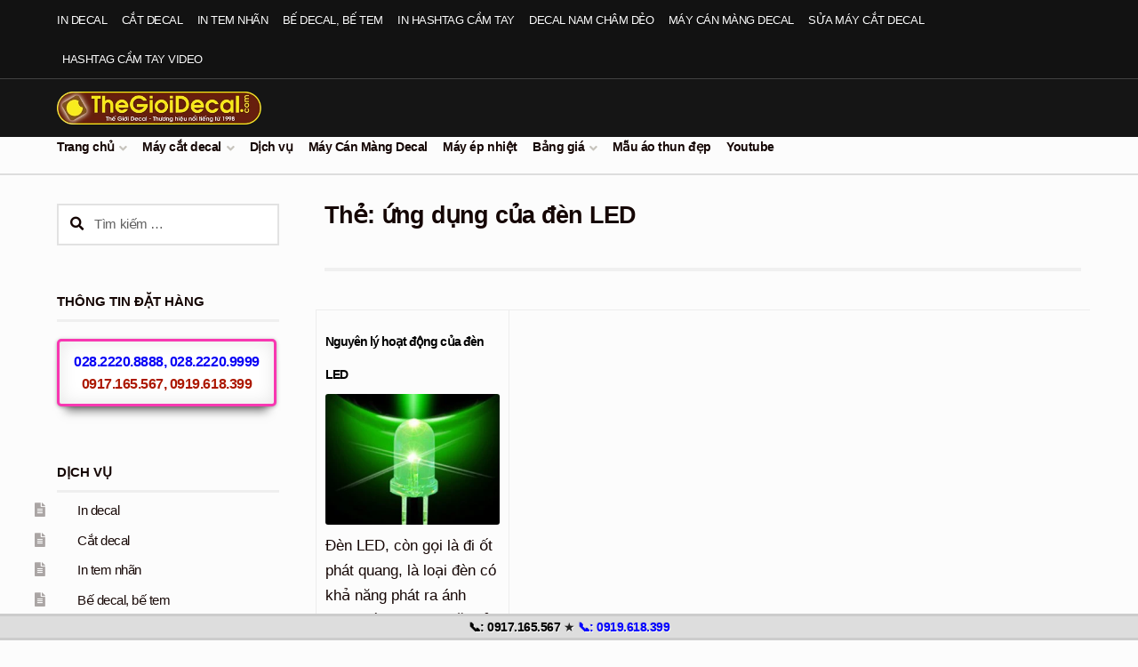

--- FILE ---
content_type: text/html; charset=UTF-8
request_url: https://thegioidecal.com/tag/ung-dung-cua-den-led/
body_size: 18564
content:
<!doctype html>
<html lang="vi">
<head>
<meta charset="UTF-8">
<meta name="viewport" content="width=device-width, initial-scale=1">
<link rel="profile" href="https://gmpg.org/xfn/11">
<link rel="pingback" href="https://thegioidecal.com/xmlrpc.php">
<meta name='robots' content='index, follow, max-image-preview:large, max-snippet:-1, max-video-preview:-1' />
<!-- This site is optimized with the Yoast SEO plugin v26.8 - https://yoast.com/product/yoast-seo-wordpress/ -->
<title>ứng dụng của đèn LED - Thế Giới Decal</title>
<link rel="canonical" href="https://thegioidecal.com/tag/ung-dung-cua-den-led/" />
<meta property="og:locale" content="vi_VN" />
<meta property="og:type" content="article" />
<meta property="og:title" content="ứng dụng của đèn LED - Thế Giới Decal" />
<meta property="og:url" content="https://thegioidecal.com/tag/ung-dung-cua-den-led/" />
<meta property="og:site_name" content="Thế Giới Decal" />
<script type="application/ld+json" class="yoast-schema-graph">{"@context":"https://schema.org","@graph":[{"@type":"CollectionPage","@id":"https://thegioidecal.com/tag/ung-dung-cua-den-led/","url":"https://thegioidecal.com/tag/ung-dung-cua-den-led/","name":"ứng dụng của đèn LED - Thế Giới Decal","isPartOf":{"@id":"https://thegioidecal.com/#website"},"primaryImageOfPage":{"@id":"https://thegioidecal.com/tag/ung-dung-cua-den-led/#primaryimage"},"image":{"@id":"https://thegioidecal.com/tag/ung-dung-cua-den-led/#primaryimage"},"thumbnailUrl":"https://thegioidecal.com/wp-content/uploads/nguyen-ly-hoat-dong-cua-den-led-1.jpg","breadcrumb":{"@id":"https://thegioidecal.com/tag/ung-dung-cua-den-led/#breadcrumb"},"inLanguage":"vi"},{"@type":"ImageObject","inLanguage":"vi","@id":"https://thegioidecal.com/tag/ung-dung-cua-den-led/#primaryimage","url":"https://thegioidecal.com/wp-content/uploads/nguyen-ly-hoat-dong-cua-den-led-1.jpg","contentUrl":"https://thegioidecal.com/wp-content/uploads/nguyen-ly-hoat-dong-cua-den-led-1.jpg","width":500,"height":500},{"@type":"BreadcrumbList","@id":"https://thegioidecal.com/tag/ung-dung-cua-den-led/#breadcrumb","itemListElement":[{"@type":"ListItem","position":1,"name":"Thế Giới Decal","item":"https://thegioidecal.com/"},{"@type":"ListItem","position":2,"name":"ứng dụng của đèn LED"}]},{"@type":"WebSite","@id":"https://thegioidecal.com/#website","url":"https://thegioidecal.com/","name":"Thế Giới Decal","description":"","publisher":{"@id":"https://thegioidecal.com/#organization"},"potentialAction":[{"@type":"SearchAction","target":{"@type":"EntryPoint","urlTemplate":"https://thegioidecal.com/?s={search_term_string}"},"query-input":{"@type":"PropertyValueSpecification","valueRequired":true,"valueName":"search_term_string"}}],"inLanguage":"vi"},{"@type":"Organization","@id":"https://thegioidecal.com/#organization","name":"Thế Giới Decal","url":"https://thegioidecal.com/","logo":{"@type":"ImageObject","inLanguage":"vi","@id":"https://thegioidecal.com/#/schema/logo/image/","url":"https://thegioidecal.com/wp-content/uploads/2020/06/logo_thegioidecal-338.png","contentUrl":"https://thegioidecal.com/wp-content/uploads/2020/06/logo_thegioidecal-338.png","width":338,"height":54,"caption":"Thế Giới Decal"},"image":{"@id":"https://thegioidecal.com/#/schema/logo/image/"}}]}</script>
<!-- / Yoast SEO plugin. -->
<link rel="alternate" type="application/rss+xml" title="Dòng thông tin Thế Giới Decal &raquo;" href="https://thegioidecal.com/feed/" />
<link rel="alternate" type="application/rss+xml" title="Thế Giới Decal &raquo; Dòng bình luận" href="https://thegioidecal.com/comments/feed/" />
<link rel="alternate" type="application/rss+xml" title="Dòng thông tin cho Thẻ Thế Giới Decal &raquo; ứng dụng của đèn LED" href="https://thegioidecal.com/tag/ung-dung-cua-den-led/feed/" />
<style id='wp-img-auto-sizes-contain-inline-css'>
img:is([sizes=auto i],[sizes^="auto," i]){contain-intrinsic-size:3000px 1500px}
/*# sourceURL=wp-img-auto-sizes-contain-inline-css */
</style>
<!-- <link rel='stylesheet' id='dropshadowboxes_css-css' href='https://thegioidecal.com/wp-content/plugins/drop-shadow-boxes/css/dropshadowboxes.css?ver=1.7.14' media='all' /> -->
<!-- <link rel='stylesheet' id='pt-cv-public-style-css' href='https://thegioidecal.com/wp-content/plugins/content-views-query-and-display-post-page/public/assets/css/cv.css?ver=4.2.1' media='all' /> -->
<!-- <link rel='stylesheet' id='pt-cv-public-pro-style-css' href='https://thegioidecal.com/wp-content/plugins/pt-content-views-pro/public/assets/css/cvpro.min.css?ver=6.2' media='all' /> -->
<link rel="stylesheet" type="text/css" href="//thegioidecal.com/wp-content/cache/wpfc-minified/fhjmmmwo/dxf98.css" media="all"/>
<style id='wp-block-library-inline-css'>
:root{--wp-block-synced-color:#7a00df;--wp-block-synced-color--rgb:122,0,223;--wp-bound-block-color:var(--wp-block-synced-color);--wp-editor-canvas-background:#ddd;--wp-admin-theme-color:#007cba;--wp-admin-theme-color--rgb:0,124,186;--wp-admin-theme-color-darker-10:#006ba1;--wp-admin-theme-color-darker-10--rgb:0,107,160.5;--wp-admin-theme-color-darker-20:#005a87;--wp-admin-theme-color-darker-20--rgb:0,90,135;--wp-admin-border-width-focus:2px}@media (min-resolution:192dpi){:root{--wp-admin-border-width-focus:1.5px}}.wp-element-button{cursor:pointer}:root .has-very-light-gray-background-color{background-color:#eee}:root .has-very-dark-gray-background-color{background-color:#313131}:root .has-very-light-gray-color{color:#eee}:root .has-very-dark-gray-color{color:#313131}:root .has-vivid-green-cyan-to-vivid-cyan-blue-gradient-background{background:linear-gradient(135deg,#00d084,#0693e3)}:root .has-purple-crush-gradient-background{background:linear-gradient(135deg,#34e2e4,#4721fb 50%,#ab1dfe)}:root .has-hazy-dawn-gradient-background{background:linear-gradient(135deg,#faaca8,#dad0ec)}:root .has-subdued-olive-gradient-background{background:linear-gradient(135deg,#fafae1,#67a671)}:root .has-atomic-cream-gradient-background{background:linear-gradient(135deg,#fdd79a,#004a59)}:root .has-nightshade-gradient-background{background:linear-gradient(135deg,#330968,#31cdcf)}:root .has-midnight-gradient-background{background:linear-gradient(135deg,#020381,#2874fc)}:root{--wp--preset--font-size--normal:16px;--wp--preset--font-size--huge:42px}.has-regular-font-size{font-size:1em}.has-larger-font-size{font-size:2.625em}.has-normal-font-size{font-size:var(--wp--preset--font-size--normal)}.has-huge-font-size{font-size:var(--wp--preset--font-size--huge)}.has-text-align-center{text-align:center}.has-text-align-left{text-align:left}.has-text-align-right{text-align:right}.has-fit-text{white-space:nowrap!important}#end-resizable-editor-section{display:none}.aligncenter{clear:both}.items-justified-left{justify-content:flex-start}.items-justified-center{justify-content:center}.items-justified-right{justify-content:flex-end}.items-justified-space-between{justify-content:space-between}.screen-reader-text{border:0;clip-path:inset(50%);height:1px;margin:-1px;overflow:hidden;padding:0;position:absolute;width:1px;word-wrap:normal!important}.screen-reader-text:focus{background-color:#ddd;clip-path:none;color:#444;display:block;font-size:1em;height:auto;left:5px;line-height:normal;padding:15px 23px 14px;text-decoration:none;top:5px;width:auto;z-index:100000}html :where(.has-border-color){border-style:solid}html :where([style*=border-top-color]){border-top-style:solid}html :where([style*=border-right-color]){border-right-style:solid}html :where([style*=border-bottom-color]){border-bottom-style:solid}html :where([style*=border-left-color]){border-left-style:solid}html :where([style*=border-width]){border-style:solid}html :where([style*=border-top-width]){border-top-style:solid}html :where([style*=border-right-width]){border-right-style:solid}html :where([style*=border-bottom-width]){border-bottom-style:solid}html :where([style*=border-left-width]){border-left-style:solid}html :where(img[class*=wp-image-]){height:auto;max-width:100%}:where(figure){margin:0 0 1em}html :where(.is-position-sticky){--wp-admin--admin-bar--position-offset:var(--wp-admin--admin-bar--height,0px)}@media screen and (max-width:600px){html :where(.is-position-sticky){--wp-admin--admin-bar--position-offset:0px}}
/*# sourceURL=wp-block-library-inline-css */
</style><style id='global-styles-inline-css'>
:root{--wp--preset--aspect-ratio--square: 1;--wp--preset--aspect-ratio--4-3: 4/3;--wp--preset--aspect-ratio--3-4: 3/4;--wp--preset--aspect-ratio--3-2: 3/2;--wp--preset--aspect-ratio--2-3: 2/3;--wp--preset--aspect-ratio--16-9: 16/9;--wp--preset--aspect-ratio--9-16: 9/16;--wp--preset--color--black: #000000;--wp--preset--color--cyan-bluish-gray: #abb8c3;--wp--preset--color--white: #ffffff;--wp--preset--color--pale-pink: #f78da7;--wp--preset--color--vivid-red: #cf2e2e;--wp--preset--color--luminous-vivid-orange: #ff6900;--wp--preset--color--luminous-vivid-amber: #fcb900;--wp--preset--color--light-green-cyan: #7bdcb5;--wp--preset--color--vivid-green-cyan: #00d084;--wp--preset--color--pale-cyan-blue: #8ed1fc;--wp--preset--color--vivid-cyan-blue: #0693e3;--wp--preset--color--vivid-purple: #9b51e0;--wp--preset--gradient--vivid-cyan-blue-to-vivid-purple: linear-gradient(135deg,rgb(6,147,227) 0%,rgb(155,81,224) 100%);--wp--preset--gradient--light-green-cyan-to-vivid-green-cyan: linear-gradient(135deg,rgb(122,220,180) 0%,rgb(0,208,130) 100%);--wp--preset--gradient--luminous-vivid-amber-to-luminous-vivid-orange: linear-gradient(135deg,rgb(252,185,0) 0%,rgb(255,105,0) 100%);--wp--preset--gradient--luminous-vivid-orange-to-vivid-red: linear-gradient(135deg,rgb(255,105,0) 0%,rgb(207,46,46) 100%);--wp--preset--gradient--very-light-gray-to-cyan-bluish-gray: linear-gradient(135deg,rgb(238,238,238) 0%,rgb(169,184,195) 100%);--wp--preset--gradient--cool-to-warm-spectrum: linear-gradient(135deg,rgb(74,234,220) 0%,rgb(151,120,209) 20%,rgb(207,42,186) 40%,rgb(238,44,130) 60%,rgb(251,105,98) 80%,rgb(254,248,76) 100%);--wp--preset--gradient--blush-light-purple: linear-gradient(135deg,rgb(255,206,236) 0%,rgb(152,150,240) 100%);--wp--preset--gradient--blush-bordeaux: linear-gradient(135deg,rgb(254,205,165) 0%,rgb(254,45,45) 50%,rgb(107,0,62) 100%);--wp--preset--gradient--luminous-dusk: linear-gradient(135deg,rgb(255,203,112) 0%,rgb(199,81,192) 50%,rgb(65,88,208) 100%);--wp--preset--gradient--pale-ocean: linear-gradient(135deg,rgb(255,245,203) 0%,rgb(182,227,212) 50%,rgb(51,167,181) 100%);--wp--preset--gradient--electric-grass: linear-gradient(135deg,rgb(202,248,128) 0%,rgb(113,206,126) 100%);--wp--preset--gradient--midnight: linear-gradient(135deg,rgb(2,3,129) 0%,rgb(40,116,252) 100%);--wp--preset--font-size--small: 14px;--wp--preset--font-size--medium: 23px;--wp--preset--font-size--large: 26px;--wp--preset--font-size--x-large: 42px;--wp--preset--font-size--normal: 16px;--wp--preset--font-size--huge: 37px;--wp--preset--spacing--20: 0.44rem;--wp--preset--spacing--30: 0.67rem;--wp--preset--spacing--40: 1rem;--wp--preset--spacing--50: 1.5rem;--wp--preset--spacing--60: 2.25rem;--wp--preset--spacing--70: 3.38rem;--wp--preset--spacing--80: 5.06rem;--wp--preset--shadow--natural: 6px 6px 9px rgba(0, 0, 0, 0.2);--wp--preset--shadow--deep: 12px 12px 50px rgba(0, 0, 0, 0.4);--wp--preset--shadow--sharp: 6px 6px 0px rgba(0, 0, 0, 0.2);--wp--preset--shadow--outlined: 6px 6px 0px -3px rgb(255, 255, 255), 6px 6px rgb(0, 0, 0);--wp--preset--shadow--crisp: 6px 6px 0px rgb(0, 0, 0);}:root :where(.is-layout-flow) > :first-child{margin-block-start: 0;}:root :where(.is-layout-flow) > :last-child{margin-block-end: 0;}:root :where(.is-layout-flow) > *{margin-block-start: 24px;margin-block-end: 0;}:root :where(.is-layout-constrained) > :first-child{margin-block-start: 0;}:root :where(.is-layout-constrained) > :last-child{margin-block-end: 0;}:root :where(.is-layout-constrained) > *{margin-block-start: 24px;margin-block-end: 0;}:root :where(.is-layout-flex){gap: 24px;}:root :where(.is-layout-grid){gap: 24px;}body .is-layout-flex{display: flex;}.is-layout-flex{flex-wrap: wrap;align-items: center;}.is-layout-flex > :is(*, div){margin: 0;}body .is-layout-grid{display: grid;}.is-layout-grid > :is(*, div){margin: 0;}.has-black-color{color: var(--wp--preset--color--black) !important;}.has-cyan-bluish-gray-color{color: var(--wp--preset--color--cyan-bluish-gray) !important;}.has-white-color{color: var(--wp--preset--color--white) !important;}.has-pale-pink-color{color: var(--wp--preset--color--pale-pink) !important;}.has-vivid-red-color{color: var(--wp--preset--color--vivid-red) !important;}.has-luminous-vivid-orange-color{color: var(--wp--preset--color--luminous-vivid-orange) !important;}.has-luminous-vivid-amber-color{color: var(--wp--preset--color--luminous-vivid-amber) !important;}.has-light-green-cyan-color{color: var(--wp--preset--color--light-green-cyan) !important;}.has-vivid-green-cyan-color{color: var(--wp--preset--color--vivid-green-cyan) !important;}.has-pale-cyan-blue-color{color: var(--wp--preset--color--pale-cyan-blue) !important;}.has-vivid-cyan-blue-color{color: var(--wp--preset--color--vivid-cyan-blue) !important;}.has-vivid-purple-color{color: var(--wp--preset--color--vivid-purple) !important;}.has-black-background-color{background-color: var(--wp--preset--color--black) !important;}.has-cyan-bluish-gray-background-color{background-color: var(--wp--preset--color--cyan-bluish-gray) !important;}.has-white-background-color{background-color: var(--wp--preset--color--white) !important;}.has-pale-pink-background-color{background-color: var(--wp--preset--color--pale-pink) !important;}.has-vivid-red-background-color{background-color: var(--wp--preset--color--vivid-red) !important;}.has-luminous-vivid-orange-background-color{background-color: var(--wp--preset--color--luminous-vivid-orange) !important;}.has-luminous-vivid-amber-background-color{background-color: var(--wp--preset--color--luminous-vivid-amber) !important;}.has-light-green-cyan-background-color{background-color: var(--wp--preset--color--light-green-cyan) !important;}.has-vivid-green-cyan-background-color{background-color: var(--wp--preset--color--vivid-green-cyan) !important;}.has-pale-cyan-blue-background-color{background-color: var(--wp--preset--color--pale-cyan-blue) !important;}.has-vivid-cyan-blue-background-color{background-color: var(--wp--preset--color--vivid-cyan-blue) !important;}.has-vivid-purple-background-color{background-color: var(--wp--preset--color--vivid-purple) !important;}.has-black-border-color{border-color: var(--wp--preset--color--black) !important;}.has-cyan-bluish-gray-border-color{border-color: var(--wp--preset--color--cyan-bluish-gray) !important;}.has-white-border-color{border-color: var(--wp--preset--color--white) !important;}.has-pale-pink-border-color{border-color: var(--wp--preset--color--pale-pink) !important;}.has-vivid-red-border-color{border-color: var(--wp--preset--color--vivid-red) !important;}.has-luminous-vivid-orange-border-color{border-color: var(--wp--preset--color--luminous-vivid-orange) !important;}.has-luminous-vivid-amber-border-color{border-color: var(--wp--preset--color--luminous-vivid-amber) !important;}.has-light-green-cyan-border-color{border-color: var(--wp--preset--color--light-green-cyan) !important;}.has-vivid-green-cyan-border-color{border-color: var(--wp--preset--color--vivid-green-cyan) !important;}.has-pale-cyan-blue-border-color{border-color: var(--wp--preset--color--pale-cyan-blue) !important;}.has-vivid-cyan-blue-border-color{border-color: var(--wp--preset--color--vivid-cyan-blue) !important;}.has-vivid-purple-border-color{border-color: var(--wp--preset--color--vivid-purple) !important;}.has-vivid-cyan-blue-to-vivid-purple-gradient-background{background: var(--wp--preset--gradient--vivid-cyan-blue-to-vivid-purple) !important;}.has-light-green-cyan-to-vivid-green-cyan-gradient-background{background: var(--wp--preset--gradient--light-green-cyan-to-vivid-green-cyan) !important;}.has-luminous-vivid-amber-to-luminous-vivid-orange-gradient-background{background: var(--wp--preset--gradient--luminous-vivid-amber-to-luminous-vivid-orange) !important;}.has-luminous-vivid-orange-to-vivid-red-gradient-background{background: var(--wp--preset--gradient--luminous-vivid-orange-to-vivid-red) !important;}.has-very-light-gray-to-cyan-bluish-gray-gradient-background{background: var(--wp--preset--gradient--very-light-gray-to-cyan-bluish-gray) !important;}.has-cool-to-warm-spectrum-gradient-background{background: var(--wp--preset--gradient--cool-to-warm-spectrum) !important;}.has-blush-light-purple-gradient-background{background: var(--wp--preset--gradient--blush-light-purple) !important;}.has-blush-bordeaux-gradient-background{background: var(--wp--preset--gradient--blush-bordeaux) !important;}.has-luminous-dusk-gradient-background{background: var(--wp--preset--gradient--luminous-dusk) !important;}.has-pale-ocean-gradient-background{background: var(--wp--preset--gradient--pale-ocean) !important;}.has-electric-grass-gradient-background{background: var(--wp--preset--gradient--electric-grass) !important;}.has-midnight-gradient-background{background: var(--wp--preset--gradient--midnight) !important;}.has-small-font-size{font-size: var(--wp--preset--font-size--small) !important;}.has-medium-font-size{font-size: var(--wp--preset--font-size--medium) !important;}.has-large-font-size{font-size: var(--wp--preset--font-size--large) !important;}.has-x-large-font-size{font-size: var(--wp--preset--font-size--x-large) !important;}
/*# sourceURL=global-styles-inline-css */
</style>
<style id='classic-theme-styles-inline-css'>
/*! This file is auto-generated */
.wp-block-button__link{color:#fff;background-color:#32373c;border-radius:9999px;box-shadow:none;text-decoration:none;padding:calc(.667em + 2px) calc(1.333em + 2px);font-size:1.125em}.wp-block-file__button{background:#32373c;color:#fff;text-decoration:none}
/*# sourceURL=/wp-includes/css/classic-themes.min.css */
</style>
<!-- <link rel='stylesheet' id='wp-components-css' href='https://thegioidecal.com/wp-includes/css/dist/components/style.min.css?ver=fa5233f39c764aeee4586f5a93322fbe' media='all' /> -->
<!-- <link rel='stylesheet' id='wp-preferences-css' href='https://thegioidecal.com/wp-includes/css/dist/preferences/style.min.css?ver=fa5233f39c764aeee4586f5a93322fbe' media='all' /> -->
<!-- <link rel='stylesheet' id='wp-block-editor-css' href='https://thegioidecal.com/wp-includes/css/dist/block-editor/style.min.css?ver=fa5233f39c764aeee4586f5a93322fbe' media='all' /> -->
<!-- <link rel='stylesheet' id='wp-reusable-blocks-css' href='https://thegioidecal.com/wp-includes/css/dist/reusable-blocks/style.min.css?ver=fa5233f39c764aeee4586f5a93322fbe' media='all' /> -->
<!-- <link rel='stylesheet' id='wp-patterns-css' href='https://thegioidecal.com/wp-includes/css/dist/patterns/style.min.css?ver=fa5233f39c764aeee4586f5a93322fbe' media='all' /> -->
<!-- <link rel='stylesheet' id='wp-editor-css' href='https://thegioidecal.com/wp-includes/css/dist/editor/style.min.css?ver=fa5233f39c764aeee4586f5a93322fbe' media='all' /> -->
<!-- <link rel='stylesheet' id='drop_shadow_block-style-css-css' href='https://thegioidecal.com/wp-content/plugins/drop-shadow-boxes/block/blocks.style.build.css?ver=1.7.14' media='all' /> -->
<!-- <link rel='stylesheet' id='storefront-gutenberg-blocks-css' href='https://thegioidecal.com/wp-content/themes/storefront/assets/css/base/gutenberg-blocks.css?ver=4.6.1' media='all' /> -->
<link rel="stylesheet" type="text/css" href="//thegioidecal.com/wp-content/cache/wpfc-minified/quyg32a6/dmsiu.css" media="all"/>
<style id='storefront-gutenberg-blocks-inline-css'>
.wp-block-button__link:not(.has-text-color) {
color: #fcfcfc;
}
.wp-block-button__link:not(.has-text-color):hover,
.wp-block-button__link:not(.has-text-color):focus,
.wp-block-button__link:not(.has-text-color):active {
color: #fcfcfc;
}
.wp-block-button__link:not(.has-background) {
background-color: #1e73be;
}
.wp-block-button__link:not(.has-background):hover,
.wp-block-button__link:not(.has-background):focus,
.wp-block-button__link:not(.has-background):active {
border-color: #055aa5;
background-color: #055aa5;
}
.wc-block-grid__products .wc-block-grid__product .wp-block-button__link {
background-color: #1e73be;
border-color: #1e73be;
color: #fcfcfc;
}
.wp-block-quote footer,
.wp-block-quote cite,
.wp-block-quote__citation {
color: #150604;
}
.wp-block-pullquote cite,
.wp-block-pullquote footer,
.wp-block-pullquote__citation {
color: #150604;
}
.wp-block-image figcaption {
color: #150604;
}
.wp-block-separator.is-style-dots::before {
color: #150604;
}
.wp-block-file a.wp-block-file__button {
color: #fcfcfc;
background-color: #1e73be;
border-color: #1e73be;
}
.wp-block-file a.wp-block-file__button:hover,
.wp-block-file a.wp-block-file__button:focus,
.wp-block-file a.wp-block-file__button:active {
color: #fcfcfc;
background-color: #055aa5;
}
.wp-block-code,
.wp-block-preformatted pre {
color: #150604;
}
.wp-block-table:not( .has-background ):not( .is-style-stripes ) tbody tr:nth-child(2n) td {
background-color: #fafafa;
}
.wp-block-cover .wp-block-cover__inner-container h1:not(.has-text-color),
.wp-block-cover .wp-block-cover__inner-container h2:not(.has-text-color),
.wp-block-cover .wp-block-cover__inner-container h3:not(.has-text-color),
.wp-block-cover .wp-block-cover__inner-container h4:not(.has-text-color),
.wp-block-cover .wp-block-cover__inner-container h5:not(.has-text-color),
.wp-block-cover .wp-block-cover__inner-container h6:not(.has-text-color) {
color: #000000;
}
.wc-block-components-price-slider__range-input-progress,
.rtl .wc-block-components-price-slider__range-input-progress {
--range-color: #1e73be;
}
/* Target only IE11 */
@media all and (-ms-high-contrast: none), (-ms-high-contrast: active) {
.wc-block-components-price-slider__range-input-progress {
background: #1e73be;
}
}
.wc-block-components-button:not(.is-link) {
background-color: #150604;
color: #fcfcfc;
}
.wc-block-components-button:not(.is-link):hover,
.wc-block-components-button:not(.is-link):focus,
.wc-block-components-button:not(.is-link):active {
background-color: #000000;
color: #fcfcfc;
}
.wc-block-components-button:not(.is-link):disabled {
background-color: #150604;
color: #fcfcfc;
}
.wc-block-cart__submit-container {
background-color: #fcfcfc;
}
.wc-block-cart__submit-container::before {
color: rgba(217,217,217,0.5);
}
.wc-block-components-order-summary-item__quantity {
background-color: #fcfcfc;
border-color: #150604;
box-shadow: 0 0 0 2px #fcfcfc;
color: #150604;
}
/*# sourceURL=storefront-gutenberg-blocks-inline-css */
</style>
<!-- <link rel='stylesheet' id='kk-star-ratings-css' href='https://thegioidecal.com/wp-content/plugins/kk-star-ratings/src/core/public/css/kk-star-ratings.min.css?ver=5.4.10.3' media='all' /> -->
<!-- <link rel='stylesheet' id='crp-style-thumbs-grid-css' href='https://thegioidecal.com/wp-content/plugins/contextual-related-posts/css/thumbs-grid.min.css?ver=4.1.0' media='all' /> -->
<link rel="stylesheet" type="text/css" href="//thegioidecal.com/wp-content/cache/wpfc-minified/7m73j9in/dmsiu.css" media="all"/>
<style id='crp-style-thumbs-grid-inline-css'>
.crp_related.crp-thumbs-grid ul li a.crp_link {
grid-template-rows: 130px auto;
}
.crp_related.crp-thumbs-grid ul {
grid-template-columns: repeat(auto-fill, minmax(180px, 1fr));
}
/*# sourceURL=crp-style-thumbs-grid-inline-css */
</style>
<!-- <link rel='stylesheet' id='ez-toc-css' href='https://thegioidecal.com/wp-content/plugins/easy-table-of-contents/assets/css/screen.min.css?ver=2.0.80' media='all' /> -->
<link rel="stylesheet" type="text/css" href="//thegioidecal.com/wp-content/cache/wpfc-minified/d3u7lz27/dmsjy.css" media="all"/>
<style id='ez-toc-inline-css'>
div#ez-toc-container .ez-toc-title {font-size: 120%;}div#ez-toc-container .ez-toc-title {font-weight: 500;}div#ez-toc-container ul li , div#ez-toc-container ul li a {font-size: 95%;}div#ez-toc-container ul li , div#ez-toc-container ul li a {font-weight: 500;}div#ez-toc-container nav ul ul li {font-size: 90%;}div#ez-toc-container {background: #ffffff;border: 1px solid #ddd;width: 96%;}div#ez-toc-container p.ez-toc-title , #ez-toc-container .ez_toc_custom_title_icon , #ez-toc-container .ez_toc_custom_toc_icon {color: #074982;}div#ez-toc-container ul.ez-toc-list a {color: #000000;}div#ez-toc-container ul.ez-toc-list a:hover {color: #2a6496;}div#ez-toc-container ul.ez-toc-list a:visited {color: #172163;}.ez-toc-counter nav ul li a::before {color: ;}.ez-toc-box-title {font-weight: bold; margin-bottom: 10px; text-align: center; text-transform: uppercase; letter-spacing: 1px; color: #666; padding-bottom: 5px;position:absolute;top:-4%;left:5%;background-color: inherit;transition: top 0.3s ease;}.ez-toc-box-title.toc-closed {top:-25%;}
.ez-toc-container-direction {direction: ltr;}.ez-toc-counter ul{counter-reset: item ;}.ez-toc-counter nav ul li a::before {content: counters(item, '.', decimal) '. ';display: inline-block;counter-increment: item;flex-grow: 0;flex-shrink: 0;margin-right: .2em; float: left; }.ez-toc-widget-direction {direction: ltr;}.ez-toc-widget-container ul{counter-reset: item ;}.ez-toc-widget-container nav ul li a::before {content: counters(item, '.', decimal) '. ';display: inline-block;counter-increment: item;flex-grow: 0;flex-shrink: 0;margin-right: .2em; float: left; }
/*# sourceURL=ez-toc-inline-css */
</style>
<!-- <link rel='stylesheet' id='storefront-style-css' href='https://thegioidecal.com/wp-content/themes/storefront/style.css?ver=4.6.1' media='all' /> -->
<link rel="stylesheet" type="text/css" href="//thegioidecal.com/wp-content/cache/wpfc-minified/8iygrino/dmsiu.css" media="all"/>
<style id='storefront-style-inline-css'>
.main-navigation ul li a,
.site-title a,
ul.menu li a,
.site-branding h1 a,
button.menu-toggle,
button.menu-toggle:hover,
.handheld-navigation .dropdown-toggle {
color: #fcfcfc;
}
button.menu-toggle,
button.menu-toggle:hover {
border-color: #fcfcfc;
}
.main-navigation ul li a:hover,
.main-navigation ul li:hover > a,
.site-title a:hover,
.site-header ul.menu li.current-menu-item > a {
color: #ffffff;
}
table:not( .has-background ) th {
background-color: #f5f5f5;
}
table:not( .has-background ) tbody td {
background-color: #fafafa;
}
table:not( .has-background ) tbody tr:nth-child(2n) td,
fieldset,
fieldset legend {
background-color: #f8f8f8;
}
.site-header,
.secondary-navigation ul ul,
.main-navigation ul.menu > li.menu-item-has-children:after,
.secondary-navigation ul.menu ul,
.storefront-handheld-footer-bar,
.storefront-handheld-footer-bar ul li > a,
.storefront-handheld-footer-bar ul li.search .site-search,
button.menu-toggle,
button.menu-toggle:hover {
background-color: #151515;
}
p.site-description,
.site-header,
.storefront-handheld-footer-bar {
color: #fcfcfc;
}
button.menu-toggle:after,
button.menu-toggle:before,
button.menu-toggle span:before {
background-color: #fcfcfc;
}
h1, h2, h3, h4, h5, h6, .wc-block-grid__product-title {
color: #150604;
}
.widget h1 {
border-bottom-color: #150604;
}
body,
.secondary-navigation a {
color: #150604;
}
.widget-area .widget a,
.hentry .entry-header .posted-on a,
.hentry .entry-header .post-author a,
.hentry .entry-header .post-comments a,
.hentry .entry-header .byline a {
color: #1a0b09;
}
a {
color: #1e73be;
}
a:focus,
button:focus,
.button.alt:focus,
input:focus,
textarea:focus,
input[type="button"]:focus,
input[type="reset"]:focus,
input[type="submit"]:focus,
input[type="email"]:focus,
input[type="tel"]:focus,
input[type="url"]:focus,
input[type="password"]:focus,
input[type="search"]:focus {
outline-color: #1e73be;
}
button, input[type="button"], input[type="reset"], input[type="submit"], .button, .widget a.button {
background-color: #1e73be;
border-color: #1e73be;
color: #fcfcfc;
}
button:hover, input[type="button"]:hover, input[type="reset"]:hover, input[type="submit"]:hover, .button:hover, .widget a.button:hover {
background-color: #055aa5;
border-color: #055aa5;
color: #fcfcfc;
}
button.alt, input[type="button"].alt, input[type="reset"].alt, input[type="submit"].alt, .button.alt, .widget-area .widget a.button.alt {
background-color: #150604;
border-color: #150604;
color: #fcfcfc;
}
button.alt:hover, input[type="button"].alt:hover, input[type="reset"].alt:hover, input[type="submit"].alt:hover, .button.alt:hover, .widget-area .widget a.button.alt:hover {
background-color: #000000;
border-color: #000000;
color: #fcfcfc;
}
.pagination .page-numbers li .page-numbers.current {
background-color: #e3e3e3;
color: #0b0000;
}
#comments .comment-list .comment-content .comment-text {
background-color: #f5f5f5;
}
.site-footer {
background-color: #1f1d1d;
color: #ffffff;
}
.site-footer a:not(.button):not(.components-button) {
color: #eeee22;
}
.site-footer .storefront-handheld-footer-bar a:not(.button):not(.components-button) {
color: #fcfcfc;
}
.site-footer h1, .site-footer h2, .site-footer h3, .site-footer h4, .site-footer h5, .site-footer h6, .site-footer .widget .widget-title, .site-footer .widget .widgettitle {
color: #f1f2ed;
}
.page-template-template-homepage.has-post-thumbnail .type-page.has-post-thumbnail .entry-title {
color: #000000;
}
.page-template-template-homepage.has-post-thumbnail .type-page.has-post-thumbnail .entry-content {
color: #000000;
}
@media screen and ( min-width: 768px ) {
.secondary-navigation ul.menu a:hover {
color: #ffffff;
}
.secondary-navigation ul.menu a {
color: #fcfcfc;
}
.main-navigation ul.menu ul.sub-menu,
.main-navigation ul.nav-menu ul.children {
background-color: #060606;
}
.site-header {
border-bottom-color: #060606;
}
}
.sp-fixed-width .site {
background-color:#ffffff;
}
/*# sourceURL=storefront-style-inline-css */
</style>
<!-- <link rel='stylesheet' id='storefront-icons-css' href='https://thegioidecal.com/wp-content/themes/storefront/assets/css/base/icons.css?ver=4.6.1' media='all' /> -->
<!-- <link rel='stylesheet' id='jquery-lazyloadxt-spinner-css-css' href='//thegioidecal.com/wp-content/plugins/a3-lazy-load/assets/css/jquery.lazyloadxt.spinner.css?ver=fa5233f39c764aeee4586f5a93322fbe' media='all' /> -->
<!-- <link rel='stylesheet' id='a3a3_lazy_load-css' href='//thegioidecal.com/wp-content/uploads/sass/a3_lazy_load.min.css?ver=1682151788' media='all' /> -->
<!-- <link rel='stylesheet' id='storefront-child-style-css' href='https://thegioidecal.com/wp-content/themes/homestore/style.css?ver=2.0.32' media='all' /> -->
<link rel="stylesheet" type="text/css" href="//thegioidecal.com/wp-content/cache/wpfc-minified/797ox7m4/dmsiu.css" media="all"/>
<style id='storefront-child-style-inline-css'>
.site-header,
.main-navigation ul ul,
.secondary-navigation ul ul,
.main-navigation ul.menu > li.menu-item-has-children:after,
.secondary-navigation ul.menu ul,
.main-navigation ul.menu ul,
.main-navigation ul.nav-menu ul {
background-color: #151515;
}
.storefront-product-section .section-title:after, .single-product div.product .related.products > h2:first-child:after {
border-color: transparent #fcfcfc#fcfcfc#fcfcfc;
}
#page #site-navigation {
border-bottom-color: #151515;
}
.main-navigation ul.menu > li.current-menu-item > a, .main-navigation ul.nav-menu > li.current_page_item > a, .main-navigation ul.nav-menu > li:hover > a {
color: #1e73be;
}
.site-header .site-branding .site-title a,
.site-header .site-branding .site-description,
.secondary-navigation .menu > li > a,
.secondary-navigation .nav-menu > li > a,
.secondary-navigation .nav-menu > li > a:before {
color: #fcfcfc;
}
.site-header .site-branding .site-description {
border-left-color: #fcfcfc;
}
.secondary-navigation .menu > li > a:before,
.secondary-navigation .nav-menu > li > a:before {
background-color: #fcfcfc;
}
.sprh-hero a.button,
.sph-hero a.button {
background-color: #150604;
color: #fcfcfc;
}
#page .site-header .hs-primary-navigation, .woocommerce-breadcrumb { background-color: #fcfcfc; }
/*# sourceURL=storefront-child-style-inline-css */
</style>
<!-- <link rel='stylesheet' id='sp-header-frontend-css' href='https://thegioidecal.com/wp-content/plugins/storefront-powerpack/includes/customizer/header/assets/css/sp-header-frontend.css?ver=1.5.0' media='all' /> -->
<!-- <link rel='stylesheet' id='sp-layout-css' href='https://thegioidecal.com/wp-content/plugins/storefront-powerpack/includes/customizer/layout/assets/css/layout.css?ver=1.5.0' media='all' /> -->
<!-- <link rel='stylesheet' id='__EPYT__style-css' href='https://thegioidecal.com/wp-content/plugins/youtube-embed-plus/styles/ytprefs.min.css?ver=14.2.4' media='all' /> -->
<link rel="stylesheet" type="text/css" href="//thegioidecal.com/wp-content/cache/wpfc-minified/d7xdys75/dmsiu.css" media="all"/>
<style id='__EPYT__style-inline-css'>
.epyt-gallery-thumb {
width: 33.333%;
}
/*# sourceURL=__EPYT__style-inline-css */
</style>
<script type="text/javascript">( function( html ) { html.setAttribute( "class", "js" + ( html.getAttribute( "class" ) || "" ) ); } ).call(null, document.documentElement);</script><script src='//thegioidecal.com/wp-content/cache/wpfc-minified/1okq8nnm/dmsiu.js' type="text/javascript"></script>
<!-- <script src="https://thegioidecal.com/wp-includes/js/jquery/jquery.min.js?ver=3.7.1" id="jquery-core-js"></script> -->
<!-- <script src="https://thegioidecal.com/wp-includes/js/jquery/jquery-migrate.min.js?ver=3.4.1" id="jquery-migrate-js"></script> -->
<script id="__ytprefs__-js-extra">
var _EPYT_ = {"ajaxurl":"https://thegioidecal.com/wp-admin/admin-ajax.php","security":"95d8583e7e","gallery_scrolloffset":"20","eppathtoscripts":"https://thegioidecal.com/wp-content/plugins/youtube-embed-plus/scripts/","eppath":"https://thegioidecal.com/wp-content/plugins/youtube-embed-plus/","epresponsiveselector":"[\"iframe.__youtube_prefs_widget__\"]","epdovol":"1","version":"14.2.4","evselector":"iframe.__youtube_prefs__[src], iframe[src*=\"youtube.com/embed/\"], iframe[src*=\"youtube-nocookie.com/embed/\"]","ajax_compat":"","maxres_facade":"eager","ytapi_load":"light","pause_others":"","stopMobileBuffer":"1","facade_mode":"","not_live_on_channel":""};
//# sourceURL=__ytprefs__-js-extra
</script>
<script src='//thegioidecal.com/wp-content/cache/wpfc-minified/jytvg3x1/dmsiu.js' type="text/javascript"></script>
<!-- <script src="https://thegioidecal.com/wp-content/plugins/youtube-embed-plus/scripts/ytprefs.min.js?ver=14.2.4" id="__ytprefs__-js"></script> -->
<link rel="https://api.w.org/" href="https://thegioidecal.com/wp-json/" /><link rel="alternate" title="JSON" type="application/json" href="https://thegioidecal.com/wp-json/wp/v2/tags/1175" /><link rel="icon" href="https://thegioidecal.com/wp-content/uploads/2020/05/cropped-logo-onboom-333-32x32.png" sizes="32x32" />
<link rel="icon" href="https://thegioidecal.com/wp-content/uploads/2020/05/cropped-logo-onboom-333-192x192.png" sizes="192x192" />
<link rel="apple-touch-icon" href="https://thegioidecal.com/wp-content/uploads/2020/05/cropped-logo-onboom-333-180x180.png" />
<meta name="msapplication-TileImage" content="https://thegioidecal.com/wp-content/uploads/2020/05/cropped-logo-onboom-333-270x270.png" />
<style id="wp-custom-css">
#element {display: none;}
button, input[type="button"], input[type="reset"], input[type="submit"], .button, .added_to_cart {
padding: 3px !important;
}
.hidden {
display: none;
}
.visible {
display: block;
}
#masthead {
margin-bottom: 2rem;
}
.site-header .site-branding, .site-header .col-full > .site-logo-anchor, .site-header .col-full > .site-logo-link, .site-header .col-full > .custom-logo-link {
padding: 0.8em 0;
}
.site-header .site-branding h1 a, .site-header .site-branding .site-title a {
text-shadow: 1px 1px 3px #ddd, 1px 3px 5px #555;
}
.hentry .entry-header .posted-on, .hentry .entry-header .post-author, .hentry .entry-header .post-comments, .hentry .entry-header .byline {
display: none;
}
.hentry .wp-post-image {
display: none;
}
.hentry .entry-header h1.entry-title {
font-weight: 600;
}
.kk-star-ratings .kksr-muted {
opacity: .95;
}
.star-rating {
display:none;	
}
.wp-caption {
background: #eee;
border: 1px solid #ddd;
text-align: center;
padding: 5px;
-moz-border-radius: 3px;
-khtml-border-radius: 3px;
-webkit-border-radius: 3px;
border-radius: 3px;
}
.storefront-full-width-content.woocommerce-cart .entry-header, .storefront-full-width-content.woocommerce-checkout .entry-header, .storefront-full-width-content.woocommerce-account .entry-header, .storefront-full-width-content .woocommerce-products-header {
text-align: center;
padding: 0 0 0.5em;
}
#page .site-header .hs-primary-navigation, .woocommerce-breadcrumb {
border-bottom: 2px solid #ddd;
}
.header-widget-region .widget {
display: none;
}
.rss-widget-icon {
display: none;
}
#pt-cv-view-da14236jht {
border: 1px solid #ddd;
border-radius: 5px;
background: #efefef;
}
#pt-cv-view-236d7773uf .cvp-responsive-image[style*="background-image"] {
width: 60px !important;
height: 60px !important;
}
.woocommerce-breadcrumb {
color: #333;
}
.product_list_widget li del, .product_list_widget li ins, .product_list_widget li span.amount {
color: darkred;
}
.single-product div.product .woocommerce-product-gallery .woocommerce-product-gallery__trigger {
background-color: #11f4df8c;
color: #222;
border-radius: 100%;
border: 1px solid #ccc;
}
.hentry .posted-on, .hentry .byline {
color: #3d3d3d;
}
.entry-content h2 {
border: solid #ddd 1px;
border-radius: 6px;
background-color: #f2f2f2;
padding: 3px;
}
.product_list_widget li .product-title {
font-weight: 500;
}
.product_list_widget li {
border-bottom: 1px solid #ccc;
}
.widget-area .widget a {
text-decoration: none;
}
.widget ul ul {
margin-left: 0.5em;
padding-top: 15px;
}
.site-footer a {
text-decoration: none;
}
.site-footer .footer-widgets .widget li {
padding-top: 1px;
padding-bottom: 8px;
border-bottom: 1px solid #3d3d3d;
}
input[type="text"], input[type="number"], input[type="email"], input[type="tel"], input[type="url"], input[type="password"], input[type="search"], textarea, .input-text {
color: black !important;
}
.pt-cv-thumbnail.pull-left {
margin-right: 5px !important;
max-width: 50px !important;
}
.pt-cv-2-col {
border-bottom: 1px solid #ddd;
}
.pt-cv-view .product.woocommerce .button {
display: none !important;
}
.woocommerce-tabs .panel {
width: 99%;
}
table {
border: 2px solid gray !important;
}
tr, td {
border: 1px dotted gray !important;
}
table td, table th {
padding: 2px;
text-align: left;
vertical-align: middle;
}
.storefront-product-pagination a {
display: none;
}
.single-product div.product .entry-title.product_title {
font-size: 1.6em;
font-weight: 600;
}
#site-navigation {
padding-top: 0;
border-bottom: none;
border-bottom-color: currentcolor;
background: none !important;
font-size: 0.8em;
}
.single-product div.product .woocommerce-tabs {
margin-bottom: 1rem;
padding-bottom: 1rem;
}
button, input[type="button"], input[type="reset"], input[type="submit"], .button, .added_to_cart {
padding: 10px;
}
#secondary button, .single-product div.product form.cart button, .single-product div.product #respond button, .site-header-cart .widget_shopping_cart p.buttons button, table td button, #secondary input[type="button"], .single-product div.product form.cart input[type="button"], .single-product div.product #respond input[type="button"], .site-header-cart .widget_shopping_cart p.buttons input[type="button"], table td input[type="button"], #secondary input[type="reset"], .single-product div.product form.cart input[type="reset"], .single-product div.product #respond input[type="reset"], .site-header-cart .widget_shopping_cart p.buttons input[type="reset"], table td input[type="reset"], #secondary input[type="submit"], .single-product div.product form.cart input[type="submit"], .single-product div.product #respond input[type="submit"], .site-header-cart .widget_shopping_cart p.buttons input[type="submit"], table td input[type="submit"], #secondary .button, .single-product div.product form.cart .button, .single-product div.product #respond .button, .site-header-cart .widget_shopping_cart p.buttons .button, table td .button, #secondary .added_to_cart, .single-product div.product form.cart .added_to_cart, .single-product div.product #respond .added_to_cart, .site-header-cart .widget_shopping_cart p.buttons .added_to_cart, table td .added_to_cart {
padding: 8px 10px !important;
}
h1.page-title {
font-size: 1.6em;
}
.site-footer {
background-color: #555;
}
.site-footer .footer-widgets {
font-size: 13px;
padding: 1rem 0;
}
.site-info {
text-align: center;
padding: 1rem 0;
}
.secondary-navigation > div > ul.menu > li > a {
text-transform: uppercase;
padding-right: 6px;
padding-left: 6px;
font-size: 13px;
}
.widget .widget-title, .widget .widgettitle {
font-size: 1em;
border-bottom: 3px solid rgba(0,0,0,.05);
padding: 0 0 0.5em;
margin-bottom: 0.6em;
font-weight: 600;
text-transform: uppercase;
}
.post-comments {
display: none;
}
.price del {
opacity: .8;
}
ul.products li.product .price {
font-size: 13px !important;
}
ul.products li.product .price del {
color: black;
}
ul.products li.product .price ins {
color: darkred;
}
.hentry .entry-content {
font-size: 14px;
}
.widget-area .widget a {
font-weight: 400;
}
ul.products li.product .star-rating {
bottom: 40px;
position: absolute;
left: 0px;
right: 0px;
}
.footer-box {
z-index: 8888;
position: fixed;
bottom: 0;
width: 100%;
right: 0;
left: 0;
height: auto;
display: block;
float: center;
text-align: center;
font-size: 14px;
color: #222;
text-shadow: -1px -1px 0px #ccc, 1px 1px 0px #fcfcfc, 1px 1px 0px #ccc;
font-weight: 400;
background-color: #ddd;
border-top: 3px solid #ccc;
border-bottom: 3px solid #ccc;
margin: 0;
padding: 1px 0;
}
.c-list {
list-style: none;
margin: 5px 0;
padding: 5px;
border: 1px solid #ddd;
border-radius: 5px;
background: #fbfbfb;
}
.c-list li {
position: relative;
padding-left: 20px;
font-style: normal;
font-size: 15px;
color: black;
}
.c-list li:before {
content: '💎';
width: 12px;
height: 12px;
position: absolute;
background-size: cover;
background-position: center;
left: 0;
top: 0.5px;
vertical-align: top;
}
.storefront-handheld-footer-bar, .storefront-handheld-footer-bar ul li > a, .storefront-handheld-footer-bar ul li.search .site-search, button.menu-toggle, button.menu-toggle:hover {
display: none;
}
button, input[type="button"], input[type="reset"], input[type="submit"], .button, .widget a.button {
background-color: #333;
border-color: #c7804d;
color: #fcfcfc;
border-radius: 10px;
}
.woocommerce ul.products li.product .button {
bottom: 0 !important;
margin-top: 1em;
position: absolute !important;
text-align: center !important;
left: 10px;
right: 10px;
}
ul.products li.product .price {
bottom: 0 !important;
margin-top: 1em;
text-align: center !important;
position: absolute !important;
left: 10% !important;
right: 10% !important;
}
ul.products li.product .button, ul.products li.product .added_to_cart {
padding: 5px;
}
#page .onsale {
position: absolute;
border: none;
background: #AD0000 !important;
}
ul.products li .onsale, .single-product div.product .images .onsale {
top: 10px;
left: 10px;
}
.wc-block-grid__product-onsale, .onsale, .woocommerce-pagination .page-numbers li .page-numbers:not(.current) {
color: #150604;
}
.wc-block-grid__product-onsale, .onsale {
border-color: #150604;
}
.woocommerce-tabs ul.tabs li.active a, ul.products li.product .price, .onsale, .wc-block-grid__product-onsale, .widget_search form::before, .widget_product_search form::before {
color: #150604;
}
.wc-block-grid__product-onsale, .onsale {
border: 1px solid;
border-color: #43454b;
color: #43454b;
padding: .202em .6180469716em;
font-size: 10px;
text-transform: none;
font-weight: 600;
display: inline-block;
margin-bottom: 1em;
border-radius: 3px;
position: relative;
}
.single-product div.product .woocommerce-tabs {
font-size: 15px;
}
.single-product div.product .product_meta, .single-product div.product .woocommerce-product-rating a, ul.products li.product .star-rating {
font-size: 14px;
letter-spacing: .05em;
}
.pt-cv-view .product .amount {
color: #b30000;
letter-spacing: -1px;
font-weight: 500;
margin-bottom: 0;
padding-right: 5px;
font-size: 13px;
}
.pt-cv-view .product .add_to_cart_button {
border: 2px solid #ccc !important;
border-radius: 30px !important;
font-size: 13px;
}
#pt-cv-view-b6e929df5y .pt-cv-ifield {
border-bottom: 1px solid #3d3d3d;
}
.hentry .entry-content a {
text-decoration: none;
}
.single-product div.product .price ins {
font-weight: 500;
}
.price ins {
font-weight: 400;
}
mark, ins {
font-weight: 600;
}
.single-product div.product p.price {
color: darkred;
font-size: 1.3em;
margin: 10px 0;
}
ul.products li.product .price {
margin-bottom: .8rem;
color: black;
font-size: 15px;
}
.color-change {
-webkit-animation: color-change 0.5s infinite;
-moz-animation: color-change 0.5s infinite;
-o-animation: color-change 0.5s infinite;
-ms-animation: color-change 0.5s infinite;
animation: color-change 0.5s infinite;
}
@-webkit-keyframes color-change {
0% { color: white; }
50% { color: blue; }
100% { color: red; }
}
@-moz-keyframes color-change {
0% { color: white; }
50% { color: blue; }
100% { color: red; }
}
@-o-keyframes color-change {
0% { color: white; }
50% { color: blue; }
100% { color: red; }
}
@keyframes color-change {
0% { color: white; }
50% { color: blue; }
100% { color: red; }
}
.woocommerce-active .site-header .site-header-cart .cart-contents {
border-radius: 30px;
display: none;
}
.woocommerce-active .site-header .site-header-cart .cart-contents .count {
border-radius: 30px;
}
ul.products li.product h2, ul.products li.product h3, ul.products li.product .woocommerce-loop-product__title, ul.products li.product .wc-block-grid__product-title, ul.products li.product .wc-block-grid__product-title > a, ul.products .wc-block-grid__product h2, ul.products .wc-block-grid__product h3, ul.products .wc-block-grid__product .woocommerce-loop-product__title, ul.products .wc-block-grid__product .wc-block-grid__product-title, ul.products .wc-block-grid__product .wc-block-grid__product-title > a, .wc-block-grid__products li.product h2, .wc-block-grid__products li.product h3, .wc-block-grid__products li.product .woocommerce-loop-product__title, .wc-block-grid__products li.product .wc-block-grid__product-title, .wc-block-grid__products li.product .wc-block-grid__product-title > a, .wc-block-grid__products .wc-block-grid__product h2, .wc-block-grid__products .wc-block-grid__product h3, .wc-block-grid__products .wc-block-grid__product .woocommerce-loop-product__title, .wc-block-grid__products .wc-block-grid__product .wc-block-grid__product-title, .wc-block-grid__products .wc-block-grid__product .wc-block-grid__product-title > a {
font-size: 14px;
}
.woocommerce ul.products li.product, .woocommerce-page ul.products li.product {
float: left;
margin: 5px !important;
padding: 3px 0 !important;
position: relative;
width: 23.0% !important;
text-align: center;
border: 1px solid #ddd;
border-radius: 5px;	
height: 330px !important;
}
.woocommerce ul.products li.product .button {
margin-bottom: inherit;
}
/* Desktop Narrow ----------- */
@media only screen and (max-width: 1024px) {
.woocommerce ul.products li.product, .woocommerce-page ul.products li.product {
float: left;
margin: 5px !important;
padding: 3px 0 !important;
position: relative;
width: 23.05% !important;
text-align: center;
border: 1px solid #ddd;
border-radius: 5px;	
height: 320px !important;
}	
}	
/* Tablets ----------- */
@media only screen and (max-width: 768px) {
.header-widget-region .widget {
display: block;
margin-top: -40px;
padding-bottom: 35px;	
}
#site-navigation .menu-toggle {
background: #032c4000;
border: none;
padding-left: 2.2em !important;
}	
.woocommerce-breadcrumb {
margin-bottom: 1.24rem;
margin-top: -30px;
}
.woocommerce #content div.product div.images, .woocommerce div.product div.images, .woocommerce-page #content div.product div.images, .woocommerce-page div.product div.images {
width: 100% !important;
}
.woocommerce #content div.product div.summary, .woocommerce div.product div.summary, .woocommerce-page #content div.product div.summary, .woocommerce-page div.product div.summary {
width: 100% !important;
}
.woocommerce ul.products li.product, .woocommerce-page ul.products li.product {
float: left;
margin: 5px !important;
padding: 3px 0 !important;
position: relative;
width: 47% !important;
text-align: center;
border: 1px solid #ddd;
border-radius: 5px;	
height: 345px !important;
}
.storefront-2x #site-navigation .menu-toggle {
padding: 0.1em .1em 0.1em 2.618em;
}
#page .site-header .hs-primary-navigation, .woocommerce-breadcrumb {
border-bottom: none;
}
}
/* Mobile ----------- */
@media only screen and (max-width: 480px) {
.site-header .site-branding h1 a, .site-header .site-branding .site-title a {
font-size: 1.5em;
font-weight: 700;
}
.site-header .site-branding, .site-header .col-full > .site-logo-anchor, .site-header .col-full > .site-logo-link, .site-header .col-full > .custom-logo-link {
padding-top: 0.8em!important;
padding-bottom: 0!important;
padding-left: 18% !important;
}
#masthead .hs-primary-navigation {
padding-bottom: 1px;
}
#site-navigation .menu-toggle {
background: #032c4000;
border: none;
}
.woocommerce #content div.product div.images, .woocommerce div.product div.images, .woocommerce-page #content div.product div.images, .woocommerce-page div.product div.images {
width: 100% !important;
}
.woocommerce #content div.product div.summary, .woocommerce div.product div.summary, .woocommerce-page #content div.product div.summary, .woocommerce-page div.product div.summary {
width: 100% !important;
}
.woocommerce ul.products li.product, .woocommerce-page ul.products li.product {
float: left;
margin: 5px !important;
padding: 3px 0 !important;
position: relative;
width: 46% !important;
text-align: center;
border: 1px solid #ddd;
border-radius: 5px;	
height: 310px !important;	
}
ul.products li.product .price {
margin-bottom: .8rem;
color: #151515;
font-size: 13px;
}
.woocommerce ul.products li.product .button {
font-size: 12px;
}
}		</style>
<style type="text/css" media="screen">#page .site-main{font-size:17px;letter-spacing:0px;line-height:28px;font-style:normal;font-weight:400;text-decoration:none;margin-top:0px;margin-bottom:0px;margin-left:0px;margin-right:0px;padding-top:0px;padding-bottom:0px;padding-left:0px;padding-right:0px;color:#150604;border-width:1px;border-radius:0px;border-style:none;border-color:#150604;}</style></head>
<body data-rsssl=1 class="archive tag tag-ung-dung-cua-den-led tag-1175 wp-custom-logo wp-embed-responsive wp-theme-storefront wp-child-theme-homestore storefront-2x storefront-2-3 group-blog no-wc-breadcrumb storefront-secondary-navigation storefront-align-wide left-sidebar sp-designer sp-max-width">
<div id="page" class="hfeed site">
<header id="masthead" class="site-header" role="banner" style="">
<div class="col-full"><section class="hs-header-bar">		<a class="skip-link screen-reader-text" href="#site-navigation">Đi đến Điều hướng</a>
<a class="skip-link screen-reader-text" href="#content">Chuyển đến nội dung</a>
<nav class="secondary-navigation" role="navigation" aria-label="Điều hướng Phụ">
<div class="menu-dich-vu-container"><ul id="menu-dich-vu" class="menu"><li id="menu-item-4711" class="menu-item menu-item-type-taxonomy menu-item-object-category menu-item-4711"><a href="https://thegioidecal.com/c/dich-vu/in-decal/">In decal</a></li>
<li id="menu-item-4709" class="menu-item menu-item-type-taxonomy menu-item-object-category menu-item-4709"><a href="https://thegioidecal.com/c/dich-vu/cat-decal/">Cắt decal</a></li>
<li id="menu-item-5144" class="menu-item menu-item-type-taxonomy menu-item-object-category menu-item-5144"><a href="https://thegioidecal.com/c/dich-vu/in-tem-nhan/">In tem nhãn</a></li>
<li id="menu-item-4708" class="menu-item menu-item-type-taxonomy menu-item-object-category menu-item-4708"><a href="https://thegioidecal.com/c/dich-vu/be-decal-be-tem/">Bế decal, bế tem</a></li>
<li id="menu-item-4712" class="menu-item menu-item-type-taxonomy menu-item-object-category menu-item-4712"><a href="https://thegioidecal.com/c/dich-vu/in-hashtag-cam-tay/">In Hashtag Cầm Tay</a></li>
<li id="menu-item-4710" class="menu-item menu-item-type-taxonomy menu-item-object-category menu-item-4710"><a href="https://thegioidecal.com/c/dich-vu/decal-nam-cham-deo/">Decal nam châm dẻo</a></li>
<li id="menu-item-5564" class="menu-item menu-item-type-taxonomy menu-item-object-category menu-item-5564"><a href="https://thegioidecal.com/c/san-pham-khac/may-can-mang/">Máy Cán Màng Decal</a></li>
<li id="menu-item-5504" class="menu-item menu-item-type-post_type menu-item-object-page menu-item-5504"><a href="https://thegioidecal.com/sua-may-cat-decal/">Sửa máy cắt decal</a></li>
<li id="menu-item-5449" class="menu-item menu-item-type-post_type menu-item-object-page menu-item-5449"><a href="https://thegioidecal.com/hashtag-cam-tay-video/">Hashtag Cầm Tay Video</a></li>
</ul></div>			</nav><!-- #site-navigation -->
</section>		<div class="site-branding">
<a href="https://thegioidecal.com/" class="custom-logo-link" rel="home"><img width="400" height="64" src="https://thegioidecal.com/wp-content/uploads/2018/01/cropped-cropped-logo_thegioidecal-1.png" class="custom-logo" alt="Thế Giới Decal" decoding="async" /></a>		</div>
<section class="hs-primary-navigation">		<nav id="site-navigation" class="main-navigation" role="navigation" aria-label="Thanh điều hướng chính">
<button id="site-navigation-menu-toggle" class="menu-toggle" aria-controls="site-navigation" aria-expanded="false"><span>Danh mục</span></button>
<div class="primary-navigation"><ul id="menu-main-menu" class="menu"><li id="menu-item-2488" class="menu-item menu-item-type-custom menu-item-object-custom menu-item-home menu-item-has-children menu-item-2488"><a href="https://thegioidecal.com/">Trang chủ</a>
<ul class="sub-menu">
<li id="menu-item-56" class="menu-item menu-item-type-post_type menu-item-object-page menu-item-56"><a href="https://thegioidecal.com/gioi-thieu/">Giới thiệu</a></li>
<li id="menu-item-583" class="menu-item menu-item-type-taxonomy menu-item-object-category menu-item-583"><a href="https://thegioidecal.com/c/thong-tin/tuyen-dung-nhan-tai/">Tuyển dụng nhân tài</a></li>
</ul>
</li>
<li id="menu-item-2361" class="menu-item menu-item-type-taxonomy menu-item-object-category menu-item-has-children menu-item-2361"><a href="https://thegioidecal.com/c/may-cat-decal-2/">Máy cắt decal</a>
<ul class="sub-menu">
<li id="menu-item-2363" class="menu-item menu-item-type-taxonomy menu-item-object-category menu-item-2363"><a href="https://thegioidecal.com/c/may-cat-decal-2/may-cat-de-can-nhat/">Máy cắt đề can Nhật</a></li>
<li id="menu-item-2364" class="menu-item menu-item-type-taxonomy menu-item-object-category menu-item-2364"><a href="https://thegioidecal.com/c/may-cat-decal-2/may-cat-de-can-dai-loan/">Máy cắt đề can Đài Loan</a></li>
<li id="menu-item-2362" class="menu-item menu-item-type-taxonomy menu-item-object-category menu-item-2362"><a href="https://thegioidecal.com/c/may-cat-decal-2/may-cat-decal-gia-re-may-cat-decal-2/">Máy cắt decal giá rẻ</a></li>
<li id="menu-item-3964" class="menu-item menu-item-type-post_type menu-item-object-page menu-item-3964"><a href="https://thegioidecal.com/may-cat-decal-kho-1m2/">Máy cắt decal khổ 1m2</a></li>
<li id="menu-item-4373" class="menu-item menu-item-type-post_type menu-item-object-page menu-item-4373"><a href="https://thegioidecal.com/may-cat-decal-6-tac-nhat-tq-gia-re/">Máy cắt decal 6 tấc Nhật, TQ giá rẻ</a></li>
</ul>
</li>
<li id="menu-item-4045" class="menu-item menu-item-type-taxonomy menu-item-object-category menu-item-4045"><a href="https://thegioidecal.com/c/dich-vu/">Dịch vụ</a></li>
<li id="menu-item-5565" class="menu-item menu-item-type-taxonomy menu-item-object-category menu-item-5565"><a href="https://thegioidecal.com/c/san-pham-khac/may-can-mang/">Máy Cán Màng Decal</a></li>
<li id="menu-item-2742" class="menu-item menu-item-type-taxonomy menu-item-object-category menu-item-2742"><a href="https://thegioidecal.com/c/may-ep-nhiet/">Máy ép nhiệt</a></li>
<li id="menu-item-2744" class="menu-item menu-item-type-taxonomy menu-item-object-category menu-item-has-children menu-item-2744"><a href="https://thegioidecal.com/c/bang-gia/">Bảng giá</a>
<ul class="sub-menu">
<li id="menu-item-2745" class="menu-item menu-item-type-taxonomy menu-item-object-category menu-item-2745"><a href="https://thegioidecal.com/c/bang-gia/bang-gia-decal/">Bảng giá decal</a></li>
<li id="menu-item-2746" class="menu-item menu-item-type-taxonomy menu-item-object-category menu-item-2746"><a href="https://thegioidecal.com/c/bang-gia/bang-gia-in-cat-be-decal/">Bảng giá in &#8211; cắt &#8211; bế decal</a></li>
<li id="menu-item-2747" class="menu-item menu-item-type-taxonomy menu-item-object-category menu-item-2747"><a href="https://thegioidecal.com/c/bang-gia/bang-gia-in-quang-cao/">Bảng giá in quảng cáo</a></li>
<li id="menu-item-2748" class="menu-item menu-item-type-taxonomy menu-item-object-category menu-item-2748"><a href="https://thegioidecal.com/c/bang-gia/bang-gia-linh-kien-may-cat/">Bảng giá linh kiện máy cắt</a></li>
<li id="menu-item-2749" class="menu-item menu-item-type-taxonomy menu-item-object-category menu-item-2749"><a href="https://thegioidecal.com/c/bang-gia/bang-gia-may-cat-decal/">Bảng giá máy cắt decal</a></li>
<li id="menu-item-3851" class="menu-item menu-item-type-taxonomy menu-item-object-category menu-item-3851"><a href="https://thegioidecal.com/c/bang-gia/bang-gia-may-in-ao-thun/">Bảng giá máy in áo thun</a></li>
<li id="menu-item-2750" class="menu-item menu-item-type-taxonomy menu-item-object-category menu-item-2750"><a href="https://thegioidecal.com/c/bang-gia/bang-gia-may-ep-nhiet/">Bảng giá máy ép nhiệt</a></li>
<li id="menu-item-2751" class="menu-item menu-item-type-taxonomy menu-item-object-category menu-item-2751"><a href="https://thegioidecal.com/c/bang-gia/bang-gia-standee/">Bảng giá standee</a></li>
</ul>
</li>
<li id="menu-item-3268" class="menu-item menu-item-type-post_type menu-item-object-page menu-item-3268"><a href="https://thegioidecal.com/mau-ao-thun-dep/">Mẫu áo thun đẹp</a></li>
<li id="menu-item-4175" class="menu-item menu-item-type-custom menu-item-object-custom menu-item-4175"><a href="https://www.youtube.com/@thegioidecal.">Youtube</a></li>
</ul></div><div class="handheld-navigation"><ul id="menu-dich-vu-1" class="menu"><li class="menu-item menu-item-type-taxonomy menu-item-object-category menu-item-4711"><a href="https://thegioidecal.com/c/dich-vu/in-decal/">In decal</a></li>
<li class="menu-item menu-item-type-taxonomy menu-item-object-category menu-item-4709"><a href="https://thegioidecal.com/c/dich-vu/cat-decal/">Cắt decal</a></li>
<li class="menu-item menu-item-type-taxonomy menu-item-object-category menu-item-5144"><a href="https://thegioidecal.com/c/dich-vu/in-tem-nhan/">In tem nhãn</a></li>
<li class="menu-item menu-item-type-taxonomy menu-item-object-category menu-item-4708"><a href="https://thegioidecal.com/c/dich-vu/be-decal-be-tem/">Bế decal, bế tem</a></li>
<li class="menu-item menu-item-type-taxonomy menu-item-object-category menu-item-4712"><a href="https://thegioidecal.com/c/dich-vu/in-hashtag-cam-tay/">In Hashtag Cầm Tay</a></li>
<li class="menu-item menu-item-type-taxonomy menu-item-object-category menu-item-4710"><a href="https://thegioidecal.com/c/dich-vu/decal-nam-cham-deo/">Decal nam châm dẻo</a></li>
<li class="menu-item menu-item-type-taxonomy menu-item-object-category menu-item-5564"><a href="https://thegioidecal.com/c/san-pham-khac/may-can-mang/">Máy Cán Màng Decal</a></li>
<li class="menu-item menu-item-type-post_type menu-item-object-page menu-item-5504"><a href="https://thegioidecal.com/sua-may-cat-decal/">Sửa máy cắt decal</a></li>
<li class="menu-item menu-item-type-post_type menu-item-object-page menu-item-5449"><a href="https://thegioidecal.com/hashtag-cam-tay-video/">Hashtag Cầm Tay Video</a></li>
</ul></div>		</nav><!-- #site-navigation -->
</section></div>
</header><!-- #masthead -->
<div id="content" class="site-content" tabindex="-1">
<div class="col-full">
<div id="primary" class="content-area">
<main id="main" class="site-main" role="main">
<header class="page-header">
<h1 class="page-title">Thẻ: <span>ứng dụng của đèn LED</span></h1>			</header><!-- .page-header -->
<div class='cvp-replayout post-0000 post type-post status-publish format-standard has-post-thumbnail hentry category-cam-nang tag-bien-led tag-bien-trang-tri-den-led tag-den-led tag-mau-sac-den-led tag-nguyen-ly-hoat-dong-den-led tag-tac-dung-cua-den-led-trong-quang-cao tag-tu-van-su-dung-den-led tag-ung-dung-cua-den-led'><div class="pt-cv-wrapper"><div class="pt-cv-view pt-cv-grid pt-cv-colsys pt-cv-same-height pt-cv-post-border" id="pt-cv-view-8c9b5812d0"><div data-id="pt-cv-page-1" class="pt-cv-page" data-cvc="4" data-cvct="4" data-cvcm="2"><div class="col-md-3 col-sm-3 col-xs-6 pt-cv-content-item pt-cv-1-col"  data-pid="3103"><div class='pt-cv-ifield'><h2 class="pt-cv-title"><a href="https://thegioidecal.com/nguyen-ly-hoat-dong-cua-den-led/" class="_self cvplbd" target="_self" >Nguyên lý hoạt động của đèn LED</a></h2>
<a href="https://thegioidecal.com/nguyen-ly-hoat-dong-cua-den-led/" class="_self pt-cv-href-thumbnail pt-cv-thumb-default cvplbd" target="_self" ><img width="300" height="225" src="https://thegioidecal.com/wp-content/uploads/nguyen-ly-hoat-dong-cua-den-led-1-300x225.jpg" class="pt-cv-thumbnail img-none skip-lazy " alt="Nguyên lý hoạt động của đèn LED" decoding="async" /></a>
<div class="pt-cv-content">Đèn LED, còn gọi là đi ốt phát quang, là loại đèn có khả năng phát ra ánh sáng hồng ngoại hoặc tử ngoại. Loại đèn</div></div></div></div></div></div>			<style type="text/css" id="pt-cv-inline-style-17befd3vzp">#pt-cv-view-8c9b5812d0 .pt-cv-content-item { padding-top: 10px !important; padding-right: 10px !important; padding-bottom: 10px !important; padding-left: 10px !important; }
#pt-cv-view-8c9b5812d0  { margin-right: -10px !important; margin-left: -10px !important; }
#pt-cv-view-8c9b5812d0.pt-cv-post-border { margin: 0; border-top-width: 1px; border-left-width: 1px }
#pt-cv-view-8c9b5812d0.pt-cv-post-border { margin: 0; border-top-style: solid; border-left-style: solid }
#pt-cv-view-8c9b5812d0.pt-cv-post-border { margin: 0; border-top-color: #ededed; border-left-color: #ededed }
#pt-cv-view-8c9b5812d0.pt-cv-post-border .pt-cv-content-item   { border-right-width: 1px; border-bottom-width: 1px; border-right-style: solid; border-bottom-style: solid; border-right-color: #ededed; border-bottom-color: #ededed; }
#pt-cv-view-8c9b5812d0 .pt-cv-title a, #pt-cv-view-8c9b5812d0  .panel-title { font-size: 14px !important; line-height: 1.3 !important; color: #000000 !important; font-weight: 600 !important; }
@media (min-width: 768px) and (max-width: 991px) {#pt-cv-view-8c9b5812d0 .pt-cv-title a, #pt-cv-view-8c9b5812d0  .panel-title { font-size: 14px !important }}
@media (max-width: 767px) {#pt-cv-view-8c9b5812d0 .pt-cv-title a, #pt-cv-view-8c9b5812d0  .panel-title { font-size: 13px !important }}
#pt-cv-view-8c9b5812d0  .pt-cv-title a:hover, #pt-cv-view-8c9b5812d0  .panel-title:hover   { color: #dd3333 !important; }
#pt-cv-view-8c9b5812d0 .pt-cv-readmore  { color: #ffffff !important; background-color: #00aeef !important; }
#pt-cv-view-8c9b5812d0 .pt-cv-readmore:hover  { color: #ffffff !important; background-color: #00aeef !important; }
#pt-cv-view-8c9b5812d0  + .pt-cv-pagination-wrapper .pt-cv-more , #pt-cv-view-8c9b5812d0  + .pt-cv-pagination-wrapper .pagination .active a, .pt-cv-pagination[data-sid='8c9b5812d0'] .active a { color: #ffffff !important; background-color: #000000 !important; }</style>
</div>
</main><!-- #main -->
</div><!-- #primary -->
<div id="secondary" class="widget-area" role="complementary">
<div id="search-2" class="widget widget_search"><form role="search" method="get" class="search-form" action="https://thegioidecal.com/">
<label>
<span class="screen-reader-text">Tìm kiếm cho:</span>
<input type="search" class="search-field" placeholder="Tìm kiếm &hellip;" value="" name="s" />
</label>
<input type="submit" class="search-submit" value="Tìm kiếm" />
</form></div><div id="dropshadowboxes_widget-2" class="widget dropshadowboxes_widget"><span class="gamma widget-title">Thông tin đặt hàng</span><div class='dropshadowboxes-container dropshadowboxes-center ' style='width:100%'>
<div class='dropshadowboxes-drop-shadow dropshadowboxes-rounded-corners dropshadowboxes-inside-and-outside-shadow dropshadowboxes-raised-with-inside-shadow-with-outside-shadow dropshadowboxes-effect-default' style='width:90%;border: 3px solid #f837b1;height:;background-color:#fff'>
<div align="center"><span style="font-size: 12pt;color: #0800F5"><b>028.2220.8888, 028.2220.9999</b></span><br /><span style="font-size: 12pt;color: #AC1800"><b>0917.165.567, 0919.618.399</b></span></div>
</div>
</div></div><div id="nav_menu-3" class="widget widget_nav_menu"><span class="gamma widget-title">Dịch vụ</span><div class="menu-dich-vu-container"><ul id="menu-dich-vu-2" class="menu"><li class="menu-item menu-item-type-taxonomy menu-item-object-category menu-item-4711"><a href="https://thegioidecal.com/c/dich-vu/in-decal/">In decal</a></li>
<li class="menu-item menu-item-type-taxonomy menu-item-object-category menu-item-4709"><a href="https://thegioidecal.com/c/dich-vu/cat-decal/">Cắt decal</a></li>
<li class="menu-item menu-item-type-taxonomy menu-item-object-category menu-item-5144"><a href="https://thegioidecal.com/c/dich-vu/in-tem-nhan/">In tem nhãn</a></li>
<li class="menu-item menu-item-type-taxonomy menu-item-object-category menu-item-4708"><a href="https://thegioidecal.com/c/dich-vu/be-decal-be-tem/">Bế decal, bế tem</a></li>
<li class="menu-item menu-item-type-taxonomy menu-item-object-category menu-item-4712"><a href="https://thegioidecal.com/c/dich-vu/in-hashtag-cam-tay/">In Hashtag Cầm Tay</a></li>
<li class="menu-item menu-item-type-taxonomy menu-item-object-category menu-item-4710"><a href="https://thegioidecal.com/c/dich-vu/decal-nam-cham-deo/">Decal nam châm dẻo</a></li>
<li class="menu-item menu-item-type-taxonomy menu-item-object-category menu-item-5564"><a href="https://thegioidecal.com/c/san-pham-khac/may-can-mang/">Máy Cán Màng Decal</a></li>
<li class="menu-item menu-item-type-post_type menu-item-object-page menu-item-5504"><a href="https://thegioidecal.com/sua-may-cat-decal/">Sửa máy cắt decal</a></li>
<li class="menu-item menu-item-type-post_type menu-item-object-page menu-item-5449"><a href="https://thegioidecal.com/hashtag-cam-tay-video/">Hashtag Cầm Tay Video</a></li>
</ul></div></div><div id="nav_menu-5" class="widget widget_nav_menu"><span class="gamma widget-title">Sản phẩm decal</span><div class="menu-sanpham-container"><ul id="menu-sanpham" class="menu"><li id="menu-item-706" class="menu-item menu-item-type-taxonomy menu-item-object-category menu-item-has-children menu-item-706"><a href="https://thegioidecal.com/c/san-pham-khac/decal-chuyen-nhiet/">Decal chuyển nhiệt</a>
<ul class="sub-menu">
<li id="menu-item-3773" class="menu-item menu-item-type-taxonomy menu-item-object-category menu-item-3773"><a href="https://thegioidecal.com/c/san-pham-khac/decal-chuyen-nhiet/decal-nhiet-phap/">Decal nhiệt Pháp</a></li>
</ul>
</li>
<li id="menu-item-2352" class="menu-item menu-item-type-taxonomy menu-item-object-category menu-item-2352"><a href="https://thegioidecal.com/c/dich-vu/decal-nam-cham-deo/">Decal nam châm dẻo</a></li>
<li id="menu-item-2743" class="menu-item menu-item-type-taxonomy menu-item-object-category menu-item-2743"><a href="https://thegioidecal.com/c/may-ep-nhiet/">Máy ép nhiệt</a></li>
</ul></div></div><div id="nav_menu-4" class="widget widget_nav_menu"><span class="gamma widget-title">Thông tin</span><div class="menu-thongtin-container"><ul id="menu-thongtin" class="menu"><li id="menu-item-2752" class="menu-item menu-item-type-taxonomy menu-item-object-category menu-item-has-children menu-item-2752"><a href="https://thegioidecal.com/c/bang-gia/">Bảng giá</a>
<ul class="sub-menu">
<li id="menu-item-2753" class="menu-item menu-item-type-taxonomy menu-item-object-category menu-item-has-children menu-item-2753"><a href="https://thegioidecal.com/c/bang-gia/bang-gia-decal/">Bảng giá decal</a>
<ul class="sub-menu">
<li id="menu-item-2899" class="menu-item menu-item-type-taxonomy menu-item-object-category menu-item-2899"><a href="https://thegioidecal.com/c/bang-gia/bang-gia-decal/bang-gia-decal-ep-nhiet/">Bảng giá decal ép nhiệt</a></li>
</ul>
</li>
<li id="menu-item-2754" class="menu-item menu-item-type-taxonomy menu-item-object-category menu-item-2754"><a href="https://thegioidecal.com/c/bang-gia/bang-gia-in-cat-be-decal/">Bảng giá in &#8211; cắt &#8211; bế decal</a></li>
<li id="menu-item-2755" class="menu-item menu-item-type-taxonomy menu-item-object-category menu-item-2755"><a href="https://thegioidecal.com/c/bang-gia/bang-gia-in-quang-cao/">Bảng giá in quảng cáo</a></li>
<li id="menu-item-2756" class="menu-item menu-item-type-taxonomy menu-item-object-category menu-item-2756"><a href="https://thegioidecal.com/c/bang-gia/bang-gia-linh-kien-may-cat/">Bảng giá linh kiện máy cắt</a></li>
<li id="menu-item-2757" class="menu-item menu-item-type-taxonomy menu-item-object-category menu-item-2757"><a href="https://thegioidecal.com/c/bang-gia/bang-gia-may-cat-decal/">Bảng giá máy cắt decal</a></li>
<li id="menu-item-3852" class="menu-item menu-item-type-taxonomy menu-item-object-category menu-item-3852"><a href="https://thegioidecal.com/c/bang-gia/bang-gia-may-in-ao-thun/">Bảng giá máy in áo thun</a></li>
<li id="menu-item-2758" class="menu-item menu-item-type-taxonomy menu-item-object-category menu-item-2758"><a href="https://thegioidecal.com/c/bang-gia/bang-gia-may-ep-nhiet/">Bảng giá máy ép nhiệt</a></li>
<li id="menu-item-2900" class="menu-item menu-item-type-taxonomy menu-item-object-category menu-item-2900"><a href="https://thegioidecal.com/c/bang-gia/bang-gia-vat-tu-chuyen-nhiet/">Bảng giá vật tư chuyển nhiệt</a></li>
<li id="menu-item-2759" class="menu-item menu-item-type-taxonomy menu-item-object-category menu-item-2759"><a href="https://thegioidecal.com/c/bang-gia/bang-gia-standee/">Bảng giá standee</a></li>
</ul>
</li>
<li id="menu-item-3963" class="menu-item menu-item-type-post_type menu-item-object-page menu-item-3963"><a href="https://thegioidecal.com/may-cat-decal-kho-1m2/">Máy cắt decal khổ 1m2</a></li>
<li id="menu-item-704" class="menu-item menu-item-type-taxonomy menu-item-object-category menu-item-704"><a href="https://thegioidecal.com/c/thong-tin/cam-nang/">Cẩm nang</a></li>
<li id="menu-item-705" class="menu-item menu-item-type-taxonomy menu-item-object-category menu-item-705"><a href="https://thegioidecal.com/c/thong-tin/tin-tuc/">Tin tức</a></li>
</ul></div></div><div id="text-3" class="widget widget_text"><span class="gamma widget-title">Facebook Thế Giới Decal</span>			<div class="textwidget"><div><a title="Thế Giới Decal FB" href="https://www.facebook.com/TheGioiDecal/" target="_blank" rel="nofollow noopener"><img class="lazy lazy-hidden" loading="lazy" decoding="async" src="//thegioidecal.com/wp-content/plugins/a3-lazy-load/assets/images/lazy_placeholder.gif" data-lazy-type="image" data-src="https://thegioidecal.com/wp-content/uploads/2018/06/fb-thegioidecal.png" alt="The Gioi Decal" width="188" height="66" /><noscript><img loading="lazy" decoding="async" src="https://thegioidecal.com/wp-content/uploads/2018/06/fb-thegioidecal.png" alt="The Gioi Decal" width="188" height="66" /></noscript></a></div>
<div class="footer-box"><a href="tel:0917165567"><span style="color: black; font-weight: 700;">📞: 0917.165.567</span></a> ★ <a href="tel:0919618399"><span style="color: blue; font-weight: 700;">📞: 0919.618.399</span></a></div>
</div>
</div></div><!-- #secondary -->

</div><!-- .col-full -->
</div><!-- #content -->
<footer id="colophon" class="site-footer" role="contentinfo">
<div class="col-full">
<div class="footer-widgets row-1 col-3 fix">
<div class="block footer-widget-1">
<div id="custom_html-4" class="widget_text widget widget_custom_html"><span class="gamma widget-title">Thông tin công ty</span><div class="textwidget custom-html-widget"><img class="lazy lazy-hidden" src="//thegioidecal.com/wp-content/plugins/a3-lazy-load/assets/images/lazy_placeholder.gif" data-lazy-type="image" data-src="https://thegioidecal.com/wp-content/uploads/2018/01/cropped-cropped-logo_thegioidecal-1.png" alt="the gioi decal" width="268" height="43"><noscript><img src="https://thegioidecal.com/wp-content/uploads/2018/01/cropped-cropped-logo_thegioidecal-1.png" alt="the gioi decal" width="268" height="43"></noscript><br />
<div style="line-height:1.5rem;">
<strong><a href="https://thegioidecal.com/">Decal</a> - <a href="https://thegioidecal.com/">Thế giới decal</a> - Mua bán decal - <a href="https://thegioidecal.com/dich-vu/in-decal/">In Decal</a>, <a href="https://thegioidecal.com/dich-vu/cat-decal/">Cắt decal</a>, <a href="https://thegioidecal.com/san-pham-khac/decal-chuyen-nhiet/">Decal nhiệt</a></strong><hr>
Công ty TNHH Thế Giới Tìm Kiếm.<br>
Giấy phép ĐKKD: 0304513684 - Sở KHĐT Tp.HCM cấp ngày 17/8/2006<br>
Địa chỉ: 279 Xô Viết Nghệ Tĩnh - P.Gia Định, Tp.Hồ Chí Minh.<br>
Điện thoại: 028.2220.8888 - 028.2220.9999 - 028.2230.6666<br>
Email: in@thegioidecal.com - vattu@thegioidecal.com<br>
Xem thêm: <a rel="nofollow" href="https://thegioidecal.com/chinh-sach-quy-dinh/"><u>Chính sách - Quy định chung</u></a><br>
<a rel="nofollow noopener" target="_blank" href="http://online.gov.vn/Home/WebDetails/25914" title="Thế Giới Decal - Đăng ký"><img class="lazy lazy-hidden" src="//thegioidecal.com/wp-content/plugins/a3-lazy-load/assets/images/lazy_placeholder.gif" data-lazy-type="image" data-src="https://thegioidecal.com/wp-content/uploads/2019/03/dathongbaobocongthuong-low.png" width="138px" height="52" alt="dang ky - the gioi decal"><noscript><img src="https://thegioidecal.com/wp-content/uploads/2019/03/dathongbaobocongthuong-low.png" width="138px" height="52" alt="dang ky - the gioi decal"></noscript></a>
</div></div></div>					</div>
<div class="block footer-widget-2">
<div id="rss-2" class="widget widget_rss"><span class="gamma widget-title"><a class="rsswidget rss-widget-feed" href="https://maycatdecal.com/shop/feed/"><img class="lazy lazy-hidden rss-widget-icon" style="border:0" width="14" height="14" src="//thegioidecal.com/wp-content/plugins/a3-lazy-load/assets/images/lazy_placeholder.gif" data-lazy-type="image" data-src="https://thegioidecal.com/wp-includes/images/rss.png" alt="RSS" loading="lazy" /><noscript><img class="rss-widget-icon" style="border:0" width="14" height="14" src="https://thegioidecal.com/wp-includes/images/rss.png" alt="RSS" loading="lazy" /></noscript></a> <a class="rsswidget rss-widget-title" href="https://maycatdecal.com/shop">Máy cắt decal</a></span><ul><li><a class='rsswidget' href='https://maycatdecal.com/pr/may-cat-be-decal-graphtec-ce8000-130-kho-1m3-1m2'>Máy cắt bế decal Graphtec CE8000-130 khổ 1m3, 1m2</a></li><li><a class='rsswidget' href='https://maycatdecal.com/pr/may-cat-be-decal-graphtec-ce8000-60-kho-60cm'>Máy cắt bế decal Graphtec CE8000-60 khổ 60cm</a></li><li><a class='rsswidget' href='https://maycatdecal.com/pr/may-cat-be-decal-graphtec-ce8000-40-chuyen-tem-nhan-cho-in-nhanh'>Máy cắt bế decal Graphtec CE8000-40 chuyên tem nhãn cho in nhanh</a></li><li><a class='rsswidget' href='https://maycatdecal.com/pr/may-cat-decal-as-1350-gia-re-cat-be-tem-nhan-kho-1m2'>Máy cắt decal AS-1350 giá rẻ cắt bế tem nhãn khổ 1m2</a></li><li><a class='rsswidget' href='https://maycatdecal.com/pr/may-cat-decal-as-720-cat-be-tem-nhan-chuan-gia-re'>Máy cắt decal AS-720 – Cắt bế tem nhãn chuẩn giá rẻ</a></li><li><a class='rsswidget' href='https://maycatdecal.com/pr/may-cat-be-decal-kho-1m3-mimaki-cg-130ar'>Máy cắt bế decal khổ 1m3 Mimaki CG-130AR</a></li><li><a class='rsswidget' href='https://maycatdecal.com/pr/may-cat-be-decal-kho-6-tac-mimaki-cg-60ar'>Máy cắt bế decal khổ 6 tấc Mimaki CG-60AR</a></li><li><a class='rsswidget' href='https://maycatdecal.com/pr/graphtec-ce7000-40-may-cat-be-tem-nhan-chuyen-cho-nha-in-nhanh'>Graphtec CE7000-40 – Máy cắt bế tem nhãn chuyên cho nhà in nhanh</a></li><li><a class='rsswidget' href='https://maycatdecal.com/pr/graphtec-ce7000-60-may-cat-decal-cat-chu-nho-dep-be-tem-nhan-nhanh'>Graphtec CE7000-60 – Máy cắt decal cắt chữ nhỏ đẹp, bế tem nhãn nhanh</a></li><li><a class='rsswidget' href='https://maycatdecal.com/pr/graphtec-ce7000-130-may-cat-decal-kho-1m3-be-nhanh-cat-dep'>Graphtec CE7000-130 – Máy cắt decal khổ 1m3 bế nhanh, cắt đẹp</a></li><li><a class='rsswidget' href='https://maycatdecal.com/pr/graphtec-ce7000-160-may-cat-decal-kho-1m6-gia-re-cat-be-dep-ben'>Graphtec CE7000-160 – Máy cắt decal khổ 1m6 giá rẻ: Cắt bế đẹp, bền</a></li><li><a class='rsswidget' href='https://maycatdecal.com/pr/mimaki-cg-75fxii-plus-may-cat-be-decal-be-nhat-ban-cuc-nhanh-dep'>Mimaki CG-75FXII Plus – Máy cắt bế decal bế Nhật Bản cực nhanh, đẹp</a></li><li><a class='rsswidget' href='https://maycatdecal.com/pr/mimaki-cg-130fxii-plus-may-cat-be-decal-be-cuc-dep-cat-dai-khong-lech'>Mimaki CG-130FXII Plus – Máy cắt bế decal bế cực đẹp, cắt dài không lệch</a></li><li><a class='rsswidget' href='https://maycatdecal.com/pr/mimaki-cg-160fxii-plus-may-cat-be-decal-kho-lon-1m6-nhat-ban'>Mimaki CG-160FXII Plus – Máy cắt bế decal khổ lớn 1m6 Nhật Bản</a></li><li><a class='rsswidget' href='https://maycatdecal.com/pr/graphtec-fc9000-160-may-cat-decal-kho-1m6-cat-dai-15m-be-dep'>Graphtec FC9000-160 – Máy cắt decal khổ 1m6 cắt dài 15m, bế đẹp</a></li><li><a class='rsswidget' href='https://maycatdecal.com/pr/graphtec-fc9000-140-may-cat-decal-kho-1m4-be-dep-cat-dai-chuan'>Graphtec FC9000-140 – Máy cắt decal khổ 1m4 bế đẹp, cắt dài chuẩn</a></li><li><a class='rsswidget' href='https://maycatdecal.com/pr/graphtec-fc9000-75-may-cat-decal-kho-75cm-nhat-ban-be-nhanh-cat-dai-dep'>Graphtec FC9000-75 – Máy cắt decal khổ 75cm Nhật Bản bế nhanh, cắt dài đẹp</a></li><li><a class='rsswidget' href='https://maycatdecal.com/pr/rabbit-hx630-jl600-may-cat-decal-gia-re-cat-dep-dung-ben'>Rabbit HX630 (JL600) – Máy cắt decal giá rẻ cắt đẹp, dùng bền</a></li><li><a class='rsswidget' href='https://maycatdecal.com/pr/graphtec-ce6000-120-plus-may-cat-be-decal-kho-lon-1m2-cuc-tot'>Graphtec CE6000-120 Plus – Máy cắt bế decal khổ lớn 1m2 cực tốt</a></li><li><a class='rsswidget' href='https://maycatdecal.com/pr/graphtec-ce-lite-50-may-be-decal-tem-nhan-nhat-ban-kho-nho'>Graphtec CE Lite-50 – Máy bế decal tem nhãn Nhật Bản khổ nhỏ</a></li></ul></div>					</div>
<div class="block footer-widget-3">
<div id="recent-posts-2" class="widget widget_recent_entries">
<span class="gamma widget-title">Nội dung mới cập nhật</span>
<ul>
<li>
<a href="https://thegioidecal.com/hashtag-cam-tay-la-gi-lam-gi-tai-sao-can-dung-dung-the-nao/">Hashtag cầm tay là gì, làm gì, tại sao cần dùng, dùng thế nào?</a>
</li>
<li>
<a href="https://thegioidecal.com/hashtag-cam-tay-la-gi-su-dung-hashtag-cam-tay-sao-cho-hieu-qua/">Hashtag cầm tay là gì? Sử dụng hashtag cầm tay sao cho hiệu quả?</a>
</li>
<li>
<a href="https://thegioidecal.com/cach-su-dung-hashtag-cam-tay-hieu-qua-trong-cac-su-kien/">Cách Sử Dụng Hashtag Cầm Tay Hiệu Quả Trong Các Sự Kiện</a>
</li>
<li>
<a href="https://thegioidecal.com/su-can-thiet-cua-hashtag-cam-tay-trong-cac-su-kien/">Sự Cần Thiết Của Hashtag Cầm Tay Trong Các Sự Kiện</a>
</li>
<li>
<a href="https://thegioidecal.com/cat-decal-kho-lon-lay-ngay-tai-tp-hcm-gia-re/">Cắt decal khổ lớn lấy ngay tại Tp.HCM giá rẻ</a>
</li>
<li>
<a href="https://thegioidecal.com/bang-gia-may-cat-be-decal-kho-60cm-graphtec-ce8000-60/">Bảng giá máy cắt bế decal khổ 60cm Graphtec CE8000-60</a>
</li>
<li>
<a href="https://thegioidecal.com/bang-gia-may-be-decal-tem-nhan-graphtec-ce8000-40-mini-a3/">Bảng giá máy bế decal tem nhãn Graphtec CE8000-40 mini A3</a>
</li>
<li>
<a href="https://thegioidecal.com/bang-gia-may-cat-be-decal-graphtec-ce8000-130/">Bảng giá máy cắt bế decal Graphtec CE8000-130</a>
</li>
<li>
<a href="https://thegioidecal.com/may-can-mang-decal-kho-6-tac-gia-re-dung-ben/">Máy cán màng decal khổ 6 tấc giá rẻ dùng bền</a>
</li>
<li>
<a href="https://thegioidecal.com/may-can-mang-nguoi-kho-60-65cm-lbs650-ban-chay-nhat/">Máy cán màng nguội khổ 60 &#8211; 65cm LBS650 bán chạy nhất</a>
</li>
<li>
<a href="https://thegioidecal.com/may-can-mang-nguoi-lbs650-can-duoc-vat-lieu-gi/">Máy cán màng nguội LBS650 cán được vật liệu gì?</a>
</li>
<li>
<a href="https://thegioidecal.com/bang-gia-may-can-mang-nguoi-lbs650-kho-65cm/">Bảng giá máy cán màng nguội LBS650 khổ 60, 65cm</a>
</li>
<li>
<a href="https://thegioidecal.com/cach-chon-bang-tap-lai-nam-cham-deo-dan-o-to-xe-hoi/">Cách chọn bảng tập lái nam châm dẻo dán ô tô, xe hơi</a>
</li>
<li>
<a href="https://thegioidecal.com/lam-hashtag-cam-tay-tet-giap-thin-2024-lay-ngay/">Làm hashtag cầm tay Tết Giáp Thìn 2024 lấy ngay</a>
</li>
<li>
<a href="https://thegioidecal.com/in-hashtag-cam-tay-tet-nguyen-dan-2024-lay-ngay-tphcm/">In hashtag cầm tay Tết Nguyên Đán 2024 lấy ngay TpHCM</a>
</li>
</ul>
</div>					</div>
</div><!-- .footer-widgets.row-1 -->
<div class="site-info">
Copyright © Thế Giới Decal 
</div><!-- .site-info -->
</div><!-- .col-full -->
</footer><!-- #colophon -->
</div><!-- #page -->
<script type="speculationrules">
{"prefetch":[{"source":"document","where":{"and":[{"href_matches":"/*"},{"not":{"href_matches":["/wp-*.php","/wp-admin/*","/wp-content/uploads/*","/wp-content/*","/wp-content/plugins/*","/wp-content/themes/homestore/*","/wp-content/themes/storefront/*","/*\\?(.+)"]}},{"not":{"selector_matches":"a[rel~=\"nofollow\"]"}},{"not":{"selector_matches":".no-prefetch, .no-prefetch a"}}]},"eagerness":"conservative"}]}
</script>
<script id="kk-star-ratings-js-extra">
var kk_star_ratings = {"action":"kk-star-ratings","endpoint":"https://thegioidecal.com/wp-admin/admin-ajax.php","nonce":"48656282b2"};
//# sourceURL=kk-star-ratings-js-extra
</script>
<script src="https://thegioidecal.com/wp-content/plugins/kk-star-ratings/src/core/public/js/kk-star-ratings.min.js?ver=5.4.10.3" id="kk-star-ratings-js"></script>
<script id="pt-cv-content-views-script-js-extra">
var PT_CV_PUBLIC = {"_prefix":"pt-cv-","page_to_show":"5","_nonce":"11bc1ee07c","is_admin":"","is_mobile":"","ajaxurl":"https://thegioidecal.com/wp-admin/admin-ajax.php","lang":"","loading_image_src":"[data-uri]","is_mobile_tablet":"","sf_no_post_found":"Kh\u00f4ng t\u00ecm th\u1ea5y b\u00e0i vi\u1ebft n\u00e0o.","lf__separator":","};
var PT_CV_PAGINATION = {"first":"\u00ab","prev":"\u2039","next":"\u203a","last":"\u00bb","goto_first":"Go to first page","goto_prev":"Go to previous page","goto_next":"Go to next page","goto_last":"Go to last page","current_page":"Current page is","goto_page":"Go to page"};
//# sourceURL=pt-cv-content-views-script-js-extra
</script>
<script src="https://thegioidecal.com/wp-content/plugins/content-views-query-and-display-post-page/public/assets/js/cv.js?ver=4.2.1" id="pt-cv-content-views-script-js"></script>
<script src="https://thegioidecal.com/wp-content/plugins/pt-content-views-pro/public/assets/js/cvpro.min.js?ver=6.2" id="pt-cv-public-pro-script-js"></script>
<script id="ez-toc-scroll-scriptjs-js-extra">
var eztoc_smooth_local = {"scroll_offset":"30","add_request_uri":"","add_self_reference_link":""};
//# sourceURL=ez-toc-scroll-scriptjs-js-extra
</script>
<script src="https://thegioidecal.com/wp-content/plugins/easy-table-of-contents/assets/js/smooth_scroll.min.js?ver=2.0.80" id="ez-toc-scroll-scriptjs-js"></script>
<script src="https://thegioidecal.com/wp-content/plugins/easy-table-of-contents/vendor/js-cookie/js.cookie.min.js?ver=2.2.1" id="ez-toc-js-cookie-js"></script>
<script src="https://thegioidecal.com/wp-content/plugins/easy-table-of-contents/vendor/sticky-kit/jquery.sticky-kit.min.js?ver=1.9.2" id="ez-toc-jquery-sticky-kit-js"></script>
<script id="ez-toc-js-js-extra">
var ezTOC = {"smooth_scroll":"1","visibility_hide_by_default":"1","scroll_offset":"30","fallbackIcon":"\u003Cspan class=\"\"\u003E\u003Cspan class=\"eztoc-hide\" style=\"display:none;\"\u003EToggle\u003C/span\u003E\u003Cspan class=\"ez-toc-icon-toggle-span\"\u003E\u003Csvg style=\"fill: #074982;color:#074982\" xmlns=\"http://www.w3.org/2000/svg\" class=\"list-377408\" width=\"20px\" height=\"20px\" viewBox=\"0 0 24 24\" fill=\"none\"\u003E\u003Cpath d=\"M6 6H4v2h2V6zm14 0H8v2h12V6zM4 11h2v2H4v-2zm16 0H8v2h12v-2zM4 16h2v2H4v-2zm16 0H8v2h12v-2z\" fill=\"currentColor\"\u003E\u003C/path\u003E\u003C/svg\u003E\u003Csvg style=\"fill: #074982;color:#074982\" class=\"arrow-unsorted-368013\" xmlns=\"http://www.w3.org/2000/svg\" width=\"10px\" height=\"10px\" viewBox=\"0 0 24 24\" version=\"1.2\" baseProfile=\"tiny\"\u003E\u003Cpath d=\"M18.2 9.3l-6.2-6.3-6.2 6.3c-.2.2-.3.4-.3.7s.1.5.3.7c.2.2.4.3.7.3h11c.3 0 .5-.1.7-.3.2-.2.3-.5.3-.7s-.1-.5-.3-.7zM5.8 14.7l6.2 6.3 6.2-6.3c.2-.2.3-.5.3-.7s-.1-.5-.3-.7c-.2-.2-.4-.3-.7-.3h-11c-.3 0-.5.1-.7.3-.2.2-.3.5-.3.7s.1.5.3.7z\"/\u003E\u003C/svg\u003E\u003C/span\u003E\u003C/span\u003E","visibility_hide_by_device":"1","chamomile_theme_is_on":""};
//# sourceURL=ez-toc-js-js-extra
</script>
<script src="https://thegioidecal.com/wp-content/plugins/easy-table-of-contents/assets/js/front.min.js?ver=2.0.80-1767196747" id="ez-toc-js-js"></script>
<script id="storefront-navigation-js-extra">
var storefrontScreenReaderText = {"expand":"M\u1edf r\u1ed9ng menu con","collapse":"Thu g\u1ecdn menu con"};
//# sourceURL=storefront-navigation-js-extra
</script>
<script src="https://thegioidecal.com/wp-content/themes/storefront/assets/js/navigation.min.js?ver=4.6.1" id="storefront-navigation-js"></script>
<script id="jquery-lazyloadxt-js-extra">
var a3_lazyload_params = {"apply_images":"1","apply_videos":"1"};
//# sourceURL=jquery-lazyloadxt-js-extra
</script>
<script src="//thegioidecal.com/wp-content/plugins/a3-lazy-load/assets/js/jquery.lazyloadxt.extra.min.js?ver=2.7.6" id="jquery-lazyloadxt-js"></script>
<script src="//thegioidecal.com/wp-content/plugins/a3-lazy-load/assets/js/jquery.lazyloadxt.srcset.min.js?ver=2.7.6" id="jquery-lazyloadxt-srcset-js"></script>
<script id="jquery-lazyloadxt-extend-js-extra">
var a3_lazyload_extend_params = {"edgeY":"0","horizontal_container_classnames":""};
//# sourceURL=jquery-lazyloadxt-extend-js-extra
</script>
<script src="//thegioidecal.com/wp-content/plugins/a3-lazy-load/assets/js/jquery.lazyloadxt.extend.js?ver=2.7.6" id="jquery-lazyloadxt-extend-js"></script>
<script src="https://thegioidecal.com/wp-content/themes/homestore/assets/js/homestore.min.js?ver=2.0.32" id="homestore-js"></script>
<script src="https://thegioidecal.com/wp-content/plugins/youtube-embed-plus/scripts/fitvids.min.js?ver=14.2.4" id="__ytprefsfitvids__-js"></script>
</body>
</html><!-- WP Fastest Cache file was created in 0.614 seconds, on 21/01/2026 @ 1:55 am --><!-- need to refresh to see cached version -->

--- FILE ---
content_type: text/css
request_url: https://thegioidecal.com/wp-content/cache/wpfc-minified/797ox7m4/dmsiu.css
body_size: 31341
content:
.fa,.fas,.far,.fal,.fad,.fab{-moz-osx-font-smoothing:grayscale;-webkit-font-smoothing:antialiased;display:inline-block;font-style:normal;font-variant:normal;text-rendering:auto;line-height:1}.fa-lg{font-size:1.3333333333em;line-height:.75em;vertical-align:-0.0667em}.fa-xs{font-size:.75em}.fa-sm{font-size:.875em}.fa-1x{font-size:1em}.fa-2x{font-size:2em}.fa-3x{font-size:3em}.fa-4x{font-size:4em}.fa-5x{font-size:5em}.fa-6x{font-size:6em}.fa-7x{font-size:7em}.fa-8x{font-size:8em}.fa-9x{font-size:9em}.fa-10x{font-size:10em}.fa-fw{text-align:center;width:1.25em}.fa-ul{list-style-type:none;margin-left:2.5em;padding-left:0}.fa-ul>li{position:relative}.fa-li{left:-2em;position:absolute;text-align:center;width:2em;line-height:inherit}.fa-border{border:solid .08em #eee;border-radius:.1em;padding:.2em .25em .15em}.fa-pull-left{float:left}.fa-pull-right{float:right}.fa.fa-pull-left,.fas.fa-pull-left,.far.fa-pull-left,.fal.fa-pull-left,.fab.fa-pull-left{margin-right:.3em}.fa.fa-pull-right,.fas.fa-pull-right,.far.fa-pull-right,.fal.fa-pull-right,.fab.fa-pull-right{margin-left:.3em}.fa-spin{animation:fa-spin 2s infinite linear}.fa-pulse{animation:fa-spin 1s infinite steps(8)}@keyframes fa-spin{0%{transform:rotate(0deg)}100%{transform:rotate(360deg)}}.fa-rotate-90{-ms-filter:"progid:DXImageTransform.Microsoft.BasicImage(rotation=1)";transform:rotate(90deg)}.fa-rotate-180{-ms-filter:"progid:DXImageTransform.Microsoft.BasicImage(rotation=2)";transform:rotate(180deg)}.fa-rotate-270{-ms-filter:"progid:DXImageTransform.Microsoft.BasicImage(rotation=3)";transform:rotate(270deg)}.fa-flip-horizontal{-ms-filter:"progid:DXImageTransform.Microsoft.BasicImage(rotation=0, mirror=1)";transform:scale(-1, 1)}.fa-flip-vertical{-ms-filter:"progid:DXImageTransform.Microsoft.BasicImage(rotation=2, mirror=1)";transform:scale(1, -1)}.fa-flip-both,.fa-flip-horizontal.fa-flip-vertical{-ms-filter:"progid:DXImageTransform.Microsoft.BasicImage(rotation=2, mirror=1)";transform:scale(-1, -1)}:root .fa-rotate-90,:root .fa-rotate-180,:root .fa-rotate-270,:root .fa-flip-horizontal,:root .fa-flip-vertical,:root .fa-flip-both{filter:none}.fa-stack{display:inline-block;height:2em;line-height:2em;position:relative;vertical-align:middle;width:2.5em}.fa-stack-1x,.fa-stack-2x{left:0;position:absolute;text-align:center;width:100%}.fa-stack-1x{line-height:inherit}.fa-stack-2x{font-size:2em}.fa-inverse{color:#fff}.fa-500px:before{content:""}.fa-accessible-icon:before{content:""}.fa-accusoft:before{content:""}.fa-acquisitions-incorporated:before{content:""}.fa-ad:before{content:""}.fa-address-book:before{content:""}.fa-address-card:before{content:""}.fa-adjust:before{content:""}.fa-adn:before{content:""}.fa-adobe:before{content:""}.fa-adversal:before{content:""}.fa-affiliatetheme:before{content:""}.fa-air-freshener:before{content:""}.fa-airbnb:before{content:""}.fa-algolia:before{content:""}.fa-align-center:before{content:""}.fa-align-justify:before{content:""}.fa-align-left:before{content:""}.fa-align-right:before{content:""}.fa-alipay:before{content:""}.fa-allergies:before{content:""}.fa-amazon:before{content:""}.fa-amazon-pay:before{content:""}.fa-ambulance:before{content:""}.fa-american-sign-language-interpreting:before{content:""}.fa-amilia:before{content:""}.fa-anchor:before{content:""}.fa-android:before{content:""}.fa-angellist:before{content:""}.fa-angle-double-down:before{content:""}.fa-angle-double-left:before{content:""}.fa-angle-double-right:before{content:""}.fa-angle-double-up:before{content:""}.fa-angle-down:before{content:""}.fa-angle-left:before{content:""}.fa-angle-right:before{content:""}.fa-angle-up:before{content:""}.fa-angry:before{content:""}.fa-angrycreative:before{content:""}.fa-angular:before{content:""}.fa-ankh:before{content:""}.fa-app-store:before{content:""}.fa-app-store-ios:before{content:""}.fa-apper:before{content:""}.fa-apple:before{content:""}.fa-apple-alt:before{content:""}.fa-apple-pay:before{content:""}.fa-archive:before{content:""}.fa-archway:before{content:""}.fa-arrow-alt-circle-down:before{content:""}.fa-arrow-alt-circle-left:before{content:""}.fa-arrow-alt-circle-right:before{content:""}.fa-arrow-alt-circle-up:before{content:""}.fa-arrow-circle-down:before{content:""}.fa-arrow-circle-left:before{content:""}.fa-arrow-circle-right:before{content:""}.fa-arrow-circle-up:before{content:""}.fa-arrow-down:before{content:""}.fa-arrow-left:before{content:""}.fa-arrow-right:before{content:""}.fa-arrow-up:before{content:""}.fa-arrows-alt:before{content:""}.fa-arrows-alt-h:before{content:""}.fa-arrows-alt-v:before{content:""}.fa-artstation:before{content:""}.fa-assistive-listening-systems:before{content:""}.fa-asterisk:before{content:""}.fa-asymmetrik:before{content:""}.fa-at:before{content:""}.fa-atlas:before{content:""}.fa-atlassian:before{content:""}.fa-atom:before{content:""}.fa-audible:before{content:""}.fa-audio-description:before{content:""}.fa-autoprefixer:before{content:""}.fa-avianex:before{content:""}.fa-aviato:before{content:""}.fa-award:before{content:""}.fa-aws:before{content:""}.fa-baby:before{content:""}.fa-baby-carriage:before{content:""}.fa-backspace:before{content:""}.fa-backward:before{content:""}.fa-bacon:before{content:""}.fa-bahai:before{content:""}.fa-balance-scale:before{content:""}.fa-balance-scale-left:before{content:""}.fa-balance-scale-right:before{content:""}.fa-ban:before{content:""}.fa-band-aid:before{content:""}.fa-bandcamp:before{content:""}.fa-barcode:before{content:""}.fa-bars:before{content:""}.fa-baseball-ball:before{content:""}.fa-basketball-ball:before{content:""}.fa-bath:before{content:""}.fa-battery-empty:before{content:""}.fa-battery-full:before{content:""}.fa-battery-half:before{content:""}.fa-battery-quarter:before{content:""}.fa-battery-three-quarters:before{content:""}.fa-battle-net:before{content:""}.fa-bed:before{content:""}.fa-beer:before{content:""}.fa-behance:before{content:""}.fa-behance-square:before{content:""}.fa-bell:before{content:""}.fa-bell-slash:before{content:""}.fa-bezier-curve:before{content:""}.fa-bible:before{content:""}.fa-bicycle:before{content:""}.fa-biking:before{content:""}.fa-bimobject:before{content:""}.fa-binoculars:before{content:""}.fa-biohazard:before{content:""}.fa-birthday-cake:before{content:""}.fa-bitbucket:before{content:""}.fa-bitcoin:before{content:""}.fa-bity:before{content:""}.fa-black-tie:before{content:""}.fa-blackberry:before{content:""}.fa-blender:before{content:""}.fa-blender-phone:before{content:""}.fa-blind:before{content:""}.fa-blog:before{content:""}.fa-blogger:before{content:""}.fa-blogger-b:before{content:""}.fa-bluetooth:before{content:""}.fa-bluetooth-b:before{content:""}.fa-bold:before{content:""}.fa-bolt:before{content:""}.fa-bomb:before{content:""}.fa-bone:before{content:""}.fa-bong:before{content:""}.fa-book:before{content:""}.fa-book-dead:before{content:""}.fa-book-medical:before{content:""}.fa-book-open:before{content:""}.fa-book-reader:before{content:""}.fa-bookmark:before{content:""}.fa-bootstrap:before{content:""}.fa-border-all:before{content:""}.fa-border-none:before{content:""}.fa-border-style:before{content:""}.fa-bowling-ball:before{content:""}.fa-box:before{content:""}.fa-box-open:before{content:""}.fa-box-tissue:before{content:"拏"}.fa-boxes:before{content:""}.fa-braille:before{content:""}.fa-brain:before{content:""}.fa-bread-slice:before{content:""}.fa-briefcase:before{content:""}.fa-briefcase-medical:before{content:""}.fa-broadcast-tower:before{content:""}.fa-broom:before{content:""}.fa-brush:before{content:""}.fa-btc:before{content:""}.fa-buffer:before{content:""}.fa-bug:before{content:""}.fa-building:before{content:""}.fa-bullhorn:before{content:""}.fa-bullseye:before{content:""}.fa-burn:before{content:""}.fa-buromobelexperte:before{content:""}.fa-bus:before{content:""}.fa-bus-alt:before{content:""}.fa-business-time:before{content:""}.fa-buy-n-large:before{content:""}.fa-buysellads:before{content:""}.fa-calculator:before{content:""}.fa-calendar:before{content:""}.fa-calendar-alt:before{content:""}.fa-calendar-check:before{content:""}.fa-calendar-day:before{content:""}.fa-calendar-minus:before{content:""}.fa-calendar-plus:before{content:""}.fa-calendar-times:before{content:""}.fa-calendar-week:before{content:""}.fa-camera:before{content:""}.fa-camera-retro:before{content:""}.fa-campground:before{content:""}.fa-canadian-maple-leaf:before{content:""}.fa-candy-cane:before{content:""}.fa-cannabis:before{content:""}.fa-capsules:before{content:""}.fa-car:before{content:""}.fa-car-alt:before{content:""}.fa-car-battery:before{content:""}.fa-car-crash:before{content:""}.fa-car-side:before{content:""}.fa-caravan:before{content:""}.fa-caret-down:before{content:""}.fa-caret-left:before{content:""}.fa-caret-right:before{content:""}.fa-caret-square-down:before{content:""}.fa-caret-square-left:before{content:""}.fa-caret-square-right:before{content:""}.fa-caret-square-up:before{content:""}.fa-caret-up:before{content:""}.fa-carrot:before{content:""}.fa-cart-arrow-down:before{content:""}.fa-cart-plus:before{content:""}.fa-cash-register:before{content:""}.fa-cat:before{content:""}.fa-cc-amazon-pay:before{content:""}.fa-cc-amex:before{content:""}.fa-cc-apple-pay:before{content:""}.fa-cc-diners-club:before{content:""}.fa-cc-discover:before{content:""}.fa-cc-jcb:before{content:""}.fa-cc-mastercard:before{content:""}.fa-cc-paypal:before{content:""}.fa-cc-stripe:before{content:""}.fa-cc-visa:before{content:""}.fa-centercode:before{content:""}.fa-centos:before{content:""}.fa-certificate:before{content:""}.fa-chair:before{content:""}.fa-chalkboard:before{content:""}.fa-chalkboard-teacher:before{content:""}.fa-charging-station:before{content:""}.fa-chart-area:before{content:""}.fa-chart-bar:before{content:""}.fa-chart-line:before{content:""}.fa-chart-pie:before{content:""}.fa-check:before{content:""}.fa-check-circle:before{content:""}.fa-check-double:before{content:""}.fa-check-square:before{content:""}.fa-cheese:before{content:""}.fa-chess:before{content:""}.fa-chess-bishop:before{content:""}.fa-chess-board:before{content:""}.fa-chess-king:before{content:""}.fa-chess-knight:before{content:""}.fa-chess-pawn:before{content:""}.fa-chess-queen:before{content:""}.fa-chess-rook:before{content:""}.fa-chevron-circle-down:before{content:""}.fa-chevron-circle-left:before{content:""}.fa-chevron-circle-right:before{content:""}.fa-chevron-circle-up:before{content:""}.fa-chevron-down:before{content:""}.fa-chevron-left:before{content:""}.fa-chevron-right:before{content:""}.fa-chevron-up:before{content:""}.fa-child:before{content:""}.fa-chrome:before{content:""}.fa-chromecast:before{content:""}.fa-church:before{content:""}.fa-circle:before{content:""}.fa-circle-notch:before{content:""}.fa-city:before{content:""}.fa-clinic-medical:before{content:""}.fa-clipboard:before{content:""}.fa-clipboard-check:before{content:""}.fa-clipboard-list:before{content:""}.fa-clock:before{content:""}.fa-clone:before{content:""}.fa-closed-captioning:before{content:""}.fa-cloud:before{content:""}.fa-cloud-download-alt:before{content:""}.fa-cloud-meatball:before{content:""}.fa-cloud-moon:before{content:""}.fa-cloud-moon-rain:before{content:""}.fa-cloud-rain:before{content:""}.fa-cloud-showers-heavy:before{content:""}.fa-cloud-sun:before{content:""}.fa-cloud-sun-rain:before{content:""}.fa-cloud-upload-alt:before{content:""}.fa-cloudscale:before{content:""}.fa-cloudsmith:before{content:""}.fa-cloudversify:before{content:""}.fa-cocktail:before{content:""}.fa-code:before{content:""}.fa-code-branch:before{content:""}.fa-codepen:before{content:""}.fa-codiepie:before{content:""}.fa-coffee:before{content:""}.fa-cog:before{content:""}.fa-cogs:before{content:""}.fa-coins:before{content:""}.fa-columns:before{content:""}.fa-comment:before{content:""}.fa-comment-alt:before{content:""}.fa-comment-dollar:before{content:""}.fa-comment-dots:before{content:""}.fa-comment-medical:before{content:""}.fa-comment-slash:before{content:""}.fa-comments:before{content:""}.fa-comments-dollar:before{content:""}.fa-compact-disc:before{content:""}.fa-compass:before{content:""}.fa-compress:before{content:""}.fa-compress-alt:before{content:""}.fa-compress-arrows-alt:before{content:""}.fa-concierge-bell:before{content:""}.fa-confluence:before{content:""}.fa-connectdevelop:before{content:""}.fa-contao:before{content:""}.fa-cookie:before{content:""}.fa-cookie-bite:before{content:""}.fa-copy:before{content:""}.fa-copyright:before{content:""}.fa-cotton-bureau:before{content:""}.fa-couch:before{content:""}.fa-cpanel:before{content:""}.fa-creative-commons:before{content:""}.fa-creative-commons-by:before{content:""}.fa-creative-commons-nc:before{content:""}.fa-creative-commons-nc-eu:before{content:""}.fa-creative-commons-nc-jp:before{content:""}.fa-creative-commons-nd:before{content:""}.fa-creative-commons-pd:before{content:""}.fa-creative-commons-pd-alt:before{content:""}.fa-creative-commons-remix:before{content:""}.fa-creative-commons-sa:before{content:""}.fa-creative-commons-sampling:before{content:""}.fa-creative-commons-sampling-plus:before{content:""}.fa-creative-commons-share:before{content:""}.fa-creative-commons-zero:before{content:""}.fa-credit-card:before{content:""}.fa-critical-role:before{content:""}.fa-crop:before{content:""}.fa-crop-alt:before{content:""}.fa-cross:before{content:""}.fa-crosshairs:before{content:""}.fa-crow:before{content:""}.fa-crown:before{content:""}.fa-crutch:before{content:""}.fa-css3:before{content:""}.fa-css3-alt:before{content:""}.fa-cube:before{content:""}.fa-cubes:before{content:""}.fa-cut:before{content:""}.fa-cuttlefish:before{content:""}.fa-d-and-d:before{content:""}.fa-d-and-d-beyond:before{content:""}.fa-dailymotion:before{content:"勒"}.fa-dashcube:before{content:""}.fa-database:before{content:""}.fa-deaf:before{content:""}.fa-delicious:before{content:""}.fa-democrat:before{content:""}.fa-deploydog:before{content:""}.fa-deskpro:before{content:""}.fa-desktop:before{content:""}.fa-dev:before{content:""}.fa-deviantart:before{content:""}.fa-dharmachakra:before{content:""}.fa-dhl:before{content:""}.fa-diagnoses:before{content:""}.fa-diaspora:before{content:""}.fa-dice:before{content:""}.fa-dice-d20:before{content:""}.fa-dice-d6:before{content:""}.fa-dice-five:before{content:""}.fa-dice-four:before{content:""}.fa-dice-one:before{content:""}.fa-dice-six:before{content:""}.fa-dice-three:before{content:""}.fa-dice-two:before{content:""}.fa-digg:before{content:""}.fa-digital-ocean:before{content:""}.fa-digital-tachograph:before{content:""}.fa-directions:before{content:""}.fa-discord:before{content:""}.fa-discourse:before{content:""}.fa-disease:before{content:""}.fa-divide:before{content:""}.fa-dizzy:before{content:""}.fa-dna:before{content:""}.fa-dochub:before{content:""}.fa-docker:before{content:""}.fa-dog:before{content:""}.fa-dollar-sign:before{content:""}.fa-dolly:before{content:""}.fa-dolly-flatbed:before{content:""}.fa-donate:before{content:""}.fa-door-closed:before{content:""}.fa-door-open:before{content:""}.fa-dot-circle:before{content:""}.fa-dove:before{content:""}.fa-download:before{content:""}.fa-draft2digital:before{content:""}.fa-drafting-compass:before{content:""}.fa-dragon:before{content:""}.fa-draw-polygon:before{content:""}.fa-dribbble:before{content:""}.fa-dribbble-square:before{content:""}.fa-dropbox:before{content:""}.fa-drum:before{content:""}.fa-drum-steelpan:before{content:""}.fa-drumstick-bite:before{content:""}.fa-drupal:before{content:""}.fa-dumbbell:before{content:""}.fa-dumpster:before{content:""}.fa-dumpster-fire:before{content:""}.fa-dungeon:before{content:""}.fa-dyalog:before{content:""}.fa-earlybirds:before{content:""}.fa-ebay:before{content:""}.fa-edge:before{content:""}.fa-edit:before{content:""}.fa-egg:before{content:""}.fa-eject:before{content:""}.fa-elementor:before{content:""}.fa-ellipsis-h:before{content:""}.fa-ellipsis-v:before{content:""}.fa-ello:before{content:""}.fa-ember:before{content:""}.fa-empire:before{content:""}.fa-envelope:before{content:""}.fa-envelope-open:before{content:""}.fa-envelope-open-text:before{content:""}.fa-envelope-square:before{content:""}.fa-envira:before{content:""}.fa-equals:before{content:""}.fa-eraser:before{content:""}.fa-erlang:before{content:""}.fa-ethereum:before{content:""}.fa-ethernet:before{content:""}.fa-etsy:before{content:""}.fa-euro-sign:before{content:""}.fa-evernote:before{content:""}.fa-exchange-alt:before{content:""}.fa-exclamation:before{content:""}.fa-exclamation-circle:before{content:""}.fa-exclamation-triangle:before{content:""}.fa-expand:before{content:""}.fa-expand-alt:before{content:""}.fa-expand-arrows-alt:before{content:""}.fa-expeditedssl:before{content:""}.fa-external-link-alt:before{content:""}.fa-external-link-square-alt:before{content:""}.fa-eye:before{content:""}.fa-eye-dropper:before{content:""}.fa-eye-slash:before{content:""}.fa-facebook:before{content:""}.fa-facebook-f:before{content:""}.fa-facebook-messenger:before{content:""}.fa-facebook-square:before{content:""}.fa-fan:before{content:""}.fa-fantasy-flight-games:before{content:""}.fa-fast-backward:before{content:""}.fa-fast-forward:before{content:""}.fa-faucet:before{content:"串"}.fa-fax:before{content:""}.fa-feather:before{content:""}.fa-feather-alt:before{content:""}.fa-fedex:before{content:""}.fa-fedora:before{content:""}.fa-female:before{content:""}.fa-fighter-jet:before{content:""}.fa-figma:before{content:""}.fa-file:before{content:""}.fa-file-alt:before{content:""}.fa-file-archive:before{content:""}.fa-file-audio:before{content:""}.fa-file-code:before{content:""}.fa-file-contract:before{content:""}.fa-file-csv:before{content:""}.fa-file-download:before{content:""}.fa-file-excel:before{content:""}.fa-file-export:before{content:""}.fa-file-image:before{content:""}.fa-file-import:before{content:""}.fa-file-invoice:before{content:""}.fa-file-invoice-dollar:before{content:""}.fa-file-medical:before{content:""}.fa-file-medical-alt:before{content:""}.fa-file-pdf:before{content:""}.fa-file-powerpoint:before{content:""}.fa-file-prescription:before{content:""}.fa-file-signature:before{content:""}.fa-file-upload:before{content:""}.fa-file-video:before{content:""}.fa-file-word:before{content:""}.fa-fill:before{content:""}.fa-fill-drip:before{content:""}.fa-film:before{content:""}.fa-filter:before{content:""}.fa-fingerprint:before{content:""}.fa-fire:before{content:""}.fa-fire-alt:before{content:""}.fa-fire-extinguisher:before{content:""}.fa-firefox:before{content:""}.fa-firefox-browser:before{content:"龜"}.fa-first-aid:before{content:""}.fa-first-order:before{content:""}.fa-first-order-alt:before{content:""}.fa-firstdraft:before{content:""}.fa-fish:before{content:""}.fa-fist-raised:before{content:""}.fa-flag:before{content:""}.fa-flag-checkered:before{content:""}.fa-flag-usa:before{content:""}.fa-flask:before{content:""}.fa-flickr:before{content:""}.fa-flipboard:before{content:""}.fa-flushed:before{content:""}.fa-fly:before{content:""}.fa-folder:before{content:""}.fa-folder-minus:before{content:""}.fa-folder-open:before{content:""}.fa-folder-plus:before{content:""}.fa-font:before{content:""}.fa-font-awesome:before{content:""}.fa-font-awesome-alt:before{content:""}.fa-font-awesome-flag:before{content:""}.fa-font-awesome-logo-full:before{content:""}.fa-fonticons:before{content:""}.fa-fonticons-fi:before{content:""}.fa-football-ball:before{content:""}.fa-fort-awesome:before{content:""}.fa-fort-awesome-alt:before{content:""}.fa-forumbee:before{content:""}.fa-forward:before{content:""}.fa-foursquare:before{content:""}.fa-free-code-camp:before{content:""}.fa-freebsd:before{content:""}.fa-frog:before{content:""}.fa-frown:before{content:""}.fa-frown-open:before{content:""}.fa-fulcrum:before{content:""}.fa-funnel-dollar:before{content:""}.fa-futbol:before{content:""}.fa-galactic-republic:before{content:""}.fa-galactic-senate:before{content:""}.fa-gamepad:before{content:""}.fa-gas-pump:before{content:""}.fa-gavel:before{content:""}.fa-gem:before{content:""}.fa-genderless:before{content:""}.fa-get-pocket:before{content:""}.fa-gg:before{content:""}.fa-gg-circle:before{content:""}.fa-ghost:before{content:""}.fa-gift:before{content:""}.fa-gifts:before{content:""}.fa-git:before{content:""}.fa-git-alt:before{content:""}.fa-git-square:before{content:""}.fa-github:before{content:""}.fa-github-alt:before{content:""}.fa-github-square:before{content:""}.fa-gitkraken:before{content:""}.fa-gitlab:before{content:""}.fa-gitter:before{content:""}.fa-glass-cheers:before{content:""}.fa-glass-martini:before{content:""}.fa-glass-martini-alt:before{content:""}.fa-glass-whiskey:before{content:""}.fa-glasses:before{content:""}.fa-glide:before{content:""}.fa-glide-g:before{content:""}.fa-globe:before{content:""}.fa-globe-africa:before{content:""}.fa-globe-americas:before{content:""}.fa-globe-asia:before{content:""}.fa-globe-europe:before{content:""}.fa-gofore:before{content:""}.fa-golf-ball:before{content:""}.fa-goodreads:before{content:""}.fa-goodreads-g:before{content:""}.fa-google:before{content:""}.fa-google-drive:before{content:""}.fa-google-play:before{content:""}.fa-google-plus:before{content:""}.fa-google-plus-g:before{content:""}.fa-google-plus-square:before{content:""}.fa-google-wallet:before{content:""}.fa-gopuram:before{content:""}.fa-graduation-cap:before{content:""}.fa-gratipay:before{content:""}.fa-grav:before{content:""}.fa-greater-than:before{content:""}.fa-greater-than-equal:before{content:""}.fa-grimace:before{content:""}.fa-grin:before{content:""}.fa-grin-alt:before{content:""}.fa-grin-beam:before{content:""}.fa-grin-beam-sweat:before{content:""}.fa-grin-hearts:before{content:""}.fa-grin-squint:before{content:""}.fa-grin-squint-tears:before{content:""}.fa-grin-stars:before{content:""}.fa-grin-tears:before{content:""}.fa-grin-tongue:before{content:""}.fa-grin-tongue-squint:before{content:""}.fa-grin-tongue-wink:before{content:""}.fa-grin-wink:before{content:""}.fa-grip-horizontal:before{content:""}.fa-grip-lines:before{content:""}.fa-grip-lines-vertical:before{content:""}.fa-grip-vertical:before{content:""}.fa-gripfire:before{content:""}.fa-grunt:before{content:""}.fa-guitar:before{content:""}.fa-gulp:before{content:""}.fa-h-square:before{content:""}.fa-hacker-news:before{content:""}.fa-hacker-news-square:before{content:""}.fa-hackerrank:before{content:""}.fa-hamburger:before{content:""}.fa-hammer:before{content:""}.fa-hamsa:before{content:""}.fa-hand-holding:before{content:""}.fa-hand-holding-heart:before{content:""}.fa-hand-holding-medical:before{content:"樂"}.fa-hand-holding-usd:before{content:""}.fa-hand-holding-water:before{content:""}.fa-hand-lizard:before{content:""}.fa-hand-middle-finger:before{content:""}.fa-hand-paper:before{content:""}.fa-hand-peace:before{content:""}.fa-hand-point-down:before{content:""}.fa-hand-point-left:before{content:""}.fa-hand-point-right:before{content:""}.fa-hand-point-up:before{content:""}.fa-hand-pointer:before{content:""}.fa-hand-rock:before{content:""}.fa-hand-scissors:before{content:""}.fa-hand-sparkles:before{content:"諾"}.fa-hand-spock:before{content:""}.fa-hands:before{content:""}.fa-hands-helping:before{content:""}.fa-hands-wash:before{content:"丹"}.fa-handshake:before{content:""}.fa-handshake-alt-slash:before{content:"寧"}.fa-handshake-slash:before{content:"怒"}.fa-hanukiah:before{content:""}.fa-hard-hat:before{content:""}.fa-hashtag:before{content:""}.fa-hat-cowboy:before{content:""}.fa-hat-cowboy-side:before{content:""}.fa-hat-wizard:before{content:""}.fa-hdd:before{content:""}.fa-head-side-cough:before{content:"率"}.fa-head-side-cough-slash:before{content:"異"}.fa-head-side-mask:before{content:"北"}.fa-head-side-virus:before{content:"磻"}.fa-heading:before{content:""}.fa-headphones:before{content:""}.fa-headphones-alt:before{content:""}.fa-headset:before{content:""}.fa-heart:before{content:""}.fa-heart-broken:before{content:""}.fa-heartbeat:before{content:""}.fa-helicopter:before{content:""}.fa-highlighter:before{content:""}.fa-hiking:before{content:""}.fa-hippo:before{content:""}.fa-hips:before{content:""}.fa-hire-a-helper:before{content:""}.fa-history:before{content:""}.fa-hockey-puck:before{content:""}.fa-holly-berry:before{content:""}.fa-home:before{content:""}.fa-hooli:before{content:""}.fa-hornbill:before{content:""}.fa-horse:before{content:""}.fa-horse-head:before{content:""}.fa-hospital:before{content:""}.fa-hospital-alt:before{content:""}.fa-hospital-symbol:before{content:""}.fa-hospital-user:before{content:""}.fa-hot-tub:before{content:""}.fa-hotdog:before{content:""}.fa-hotel:before{content:""}.fa-hotjar:before{content:""}.fa-hourglass:before{content:""}.fa-hourglass-end:before{content:""}.fa-hourglass-half:before{content:""}.fa-hourglass-start:before{content:""}.fa-house-damage:before{content:""}.fa-house-user:before{content:"便"}.fa-houzz:before{content:""}.fa-hryvnia:before{content:""}.fa-html5:before{content:""}.fa-hubspot:before{content:""}.fa-i-cursor:before{content:""}.fa-ice-cream:before{content:""}.fa-icicles:before{content:""}.fa-icons:before{content:""}.fa-id-badge:before{content:""}.fa-id-card:before{content:""}.fa-id-card-alt:before{content:""}.fa-ideal:before{content:"邏"}.fa-igloo:before{content:""}.fa-image:before{content:""}.fa-images:before{content:""}.fa-imdb:before{content:""}.fa-inbox:before{content:""}.fa-indent:before{content:""}.fa-industry:before{content:""}.fa-infinity:before{content:""}.fa-info:before{content:""}.fa-info-circle:before{content:""}.fa-instagram:before{content:""}.fa-instagram-square:before{content:"凌"}.fa-intercom:before{content:""}.fa-internet-explorer:before{content:""}.fa-invision:before{content:""}.fa-ioxhost:before{content:""}.fa-italic:before{content:""}.fa-itch-io:before{content:""}.fa-itunes:before{content:""}.fa-itunes-note:before{content:""}.fa-java:before{content:""}.fa-jedi:before{content:""}.fa-jedi-order:before{content:""}.fa-jenkins:before{content:""}.fa-jira:before{content:""}.fa-joget:before{content:""}.fa-joint:before{content:""}.fa-joomla:before{content:""}.fa-journal-whills:before{content:""}.fa-js:before{content:""}.fa-js-square:before{content:""}.fa-jsfiddle:before{content:""}.fa-kaaba:before{content:""}.fa-kaggle:before{content:""}.fa-key:before{content:""}.fa-keybase:before{content:""}.fa-keyboard:before{content:""}.fa-keycdn:before{content:""}.fa-khanda:before{content:""}.fa-kickstarter:before{content:""}.fa-kickstarter-k:before{content:""}.fa-kiss:before{content:""}.fa-kiss-beam:before{content:""}.fa-kiss-wink-heart:before{content:""}.fa-kiwi-bird:before{content:""}.fa-korvue:before{content:""}.fa-landmark:before{content:""}.fa-language:before{content:""}.fa-laptop:before{content:""}.fa-laptop-code:before{content:""}.fa-laptop-house:before{content:"復"}.fa-laptop-medical:before{content:""}.fa-laravel:before{content:""}.fa-lastfm:before{content:""}.fa-lastfm-square:before{content:""}.fa-laugh:before{content:""}.fa-laugh-beam:before{content:""}.fa-laugh-squint:before{content:""}.fa-laugh-wink:before{content:""}.fa-layer-group:before{content:""}.fa-leaf:before{content:""}.fa-leanpub:before{content:""}.fa-lemon:before{content:""}.fa-less:before{content:""}.fa-less-than:before{content:""}.fa-less-than-equal:before{content:""}.fa-level-down-alt:before{content:""}.fa-level-up-alt:before{content:""}.fa-life-ring:before{content:""}.fa-lightbulb:before{content:""}.fa-line:before{content:""}.fa-link:before{content:""}.fa-linkedin:before{content:""}.fa-linkedin-in:before{content:""}.fa-linode:before{content:""}.fa-linux:before{content:""}.fa-lira-sign:before{content:""}.fa-list:before{content:""}.fa-list-alt:before{content:""}.fa-list-ol:before{content:""}.fa-list-ul:before{content:""}.fa-location-arrow:before{content:""}.fa-lock:before{content:""}.fa-lock-open:before{content:""}.fa-long-arrow-alt-down:before{content:""}.fa-long-arrow-alt-left:before{content:""}.fa-long-arrow-alt-right:before{content:""}.fa-long-arrow-alt-up:before{content:""}.fa-low-vision:before{content:""}.fa-luggage-cart:before{content:""}.fa-lungs:before{content:""}.fa-lungs-virus:before{content:"不"}.fa-lyft:before{content:""}.fa-magento:before{content:""}.fa-magic:before{content:""}.fa-magnet:before{content:""}.fa-mail-bulk:before{content:""}.fa-mailchimp:before{content:""}.fa-male:before{content:""}.fa-mandalorian:before{content:""}.fa-map:before{content:""}.fa-map-marked:before{content:""}.fa-map-marked-alt:before{content:""}.fa-map-marker:before{content:""}.fa-map-marker-alt:before{content:""}.fa-map-pin:before{content:""}.fa-map-signs:before{content:""}.fa-markdown:before{content:""}.fa-marker:before{content:""}.fa-mars:before{content:""}.fa-mars-double:before{content:""}.fa-mars-stroke:before{content:""}.fa-mars-stroke-h:before{content:""}.fa-mars-stroke-v:before{content:""}.fa-mask:before{content:""}.fa-mastodon:before{content:""}.fa-maxcdn:before{content:""}.fa-mdb:before{content:""}.fa-medal:before{content:""}.fa-medapps:before{content:""}.fa-medium:before{content:""}.fa-medium-m:before{content:""}.fa-medkit:before{content:""}.fa-medrt:before{content:""}.fa-meetup:before{content:""}.fa-megaport:before{content:""}.fa-meh:before{content:""}.fa-meh-blank:before{content:""}.fa-meh-rolling-eyes:before{content:""}.fa-memory:before{content:""}.fa-mendeley:before{content:""}.fa-menorah:before{content:""}.fa-mercury:before{content:""}.fa-meteor:before{content:""}.fa-microblog:before{content:"駱"}.fa-microchip:before{content:""}.fa-microphone:before{content:""}.fa-microphone-alt:before{content:""}.fa-microphone-alt-slash:before{content:""}.fa-microphone-slash:before{content:""}.fa-microscope:before{content:""}.fa-microsoft:before{content:""}.fa-minus:before{content:""}.fa-minus-circle:before{content:""}.fa-minus-square:before{content:""}.fa-mitten:before{content:""}.fa-mix:before{content:""}.fa-mixcloud:before{content:""}.fa-mixer:before{content:"稜"}.fa-mizuni:before{content:""}.fa-mobile:before{content:""}.fa-mobile-alt:before{content:""}.fa-modx:before{content:""}.fa-monero:before{content:""}.fa-money-bill:before{content:""}.fa-money-bill-alt:before{content:""}.fa-money-bill-wave:before{content:""}.fa-money-bill-wave-alt:before{content:""}.fa-money-check:before{content:""}.fa-money-check-alt:before{content:""}.fa-monument:before{content:""}.fa-moon:before{content:""}.fa-mortar-pestle:before{content:""}.fa-mosque:before{content:""}.fa-motorcycle:before{content:""}.fa-mountain:before{content:""}.fa-mouse:before{content:""}.fa-mouse-pointer:before{content:""}.fa-mug-hot:before{content:""}.fa-music:before{content:""}.fa-napster:before{content:""}.fa-neos:before{content:""}.fa-network-wired:before{content:""}.fa-neuter:before{content:""}.fa-newspaper:before{content:""}.fa-nimblr:before{content:""}.fa-node:before{content:""}.fa-node-js:before{content:""}.fa-not-equal:before{content:""}.fa-notes-medical:before{content:""}.fa-npm:before{content:""}.fa-ns8:before{content:""}.fa-nutritionix:before{content:""}.fa-object-group:before{content:""}.fa-object-ungroup:before{content:""}.fa-odnoklassniki:before{content:""}.fa-odnoklassniki-square:before{content:""}.fa-oil-can:before{content:""}.fa-old-republic:before{content:""}.fa-om:before{content:""}.fa-opencart:before{content:""}.fa-openid:before{content:""}.fa-opera:before{content:""}.fa-optin-monster:before{content:""}.fa-orcid:before{content:""}.fa-osi:before{content:""}.fa-otter:before{content:""}.fa-outdent:before{content:""}.fa-page4:before{content:""}.fa-pagelines:before{content:""}.fa-pager:before{content:""}.fa-paint-brush:before{content:""}.fa-paint-roller:before{content:""}.fa-palette:before{content:""}.fa-palfed:before{content:""}.fa-pallet:before{content:""}.fa-paper-plane:before{content:""}.fa-paperclip:before{content:""}.fa-parachute-box:before{content:""}.fa-paragraph:before{content:""}.fa-parking:before{content:""}.fa-passport:before{content:""}.fa-pastafarianism:before{content:""}.fa-paste:before{content:""}.fa-patreon:before{content:""}.fa-pause:before{content:""}.fa-pause-circle:before{content:""}.fa-paw:before{content:""}.fa-paypal:before{content:""}.fa-peace:before{content:""}.fa-pen:before{content:""}.fa-pen-alt:before{content:""}.fa-pen-fancy:before{content:""}.fa-pen-nib:before{content:""}.fa-pen-square:before{content:""}.fa-pencil-alt:before{content:""}.fa-pencil-ruler:before{content:""}.fa-penny-arcade:before{content:""}.fa-people-arrows:before{content:"泌"}.fa-people-carry:before{content:""}.fa-pepper-hot:before{content:""}.fa-percent:before{content:""}.fa-percentage:before{content:""}.fa-periscope:before{content:""}.fa-person-booth:before{content:""}.fa-phabricator:before{content:""}.fa-phoenix-framework:before{content:""}.fa-phoenix-squadron:before{content:""}.fa-phone:before{content:""}.fa-phone-alt:before{content:""}.fa-phone-slash:before{content:""}.fa-phone-square:before{content:""}.fa-phone-square-alt:before{content:""}.fa-phone-volume:before{content:""}.fa-photo-video:before{content:""}.fa-php:before{content:""}.fa-pied-piper:before{content:""}.fa-pied-piper-alt:before{content:""}.fa-pied-piper-hat:before{content:""}.fa-pied-piper-pp:before{content:""}.fa-pied-piper-square:before{content:"爛"}.fa-piggy-bank:before{content:""}.fa-pills:before{content:""}.fa-pinterest:before{content:""}.fa-pinterest-p:before{content:""}.fa-pinterest-square:before{content:""}.fa-pizza-slice:before{content:""}.fa-place-of-worship:before{content:""}.fa-plane:before{content:""}.fa-plane-arrival:before{content:""}.fa-plane-departure:before{content:""}.fa-plane-slash:before{content:"數"}.fa-play:before{content:""}.fa-play-circle:before{content:""}.fa-playstation:before{content:""}.fa-plug:before{content:""}.fa-plus:before{content:""}.fa-plus-circle:before{content:""}.fa-plus-square:before{content:""}.fa-podcast:before{content:""}.fa-poll:before{content:""}.fa-poll-h:before{content:""}.fa-poo:before{content:""}.fa-poo-storm:before{content:""}.fa-poop:before{content:""}.fa-portrait:before{content:""}.fa-pound-sign:before{content:""}.fa-power-off:before{content:""}.fa-pray:before{content:""}.fa-praying-hands:before{content:""}.fa-prescription:before{content:""}.fa-prescription-bottle:before{content:""}.fa-prescription-bottle-alt:before{content:""}.fa-print:before{content:""}.fa-procedures:before{content:""}.fa-product-hunt:before{content:""}.fa-project-diagram:before{content:""}.fa-pump-medical:before{content:"索"}.fa-pump-soap:before{content:"參"}.fa-pushed:before{content:""}.fa-puzzle-piece:before{content:""}.fa-python:before{content:""}.fa-qq:before{content:""}.fa-qrcode:before{content:""}.fa-question:before{content:""}.fa-question-circle:before{content:""}.fa-quidditch:before{content:""}.fa-quinscape:before{content:""}.fa-quora:before{content:""}.fa-quote-left:before{content:""}.fa-quote-right:before{content:""}.fa-quran:before{content:""}.fa-r-project:before{content:""}.fa-radiation:before{content:""}.fa-radiation-alt:before{content:""}.fa-rainbow:before{content:""}.fa-random:before{content:""}.fa-raspberry-pi:before{content:""}.fa-ravelry:before{content:""}.fa-react:before{content:""}.fa-reacteurope:before{content:""}.fa-readme:before{content:""}.fa-rebel:before{content:""}.fa-receipt:before{content:""}.fa-record-vinyl:before{content:""}.fa-recycle:before{content:""}.fa-red-river:before{content:""}.fa-reddit:before{content:""}.fa-reddit-alien:before{content:""}.fa-reddit-square:before{content:""}.fa-redhat:before{content:""}.fa-redo:before{content:""}.fa-redo-alt:before{content:""}.fa-registered:before{content:""}.fa-remove-format:before{content:""}.fa-renren:before{content:""}.fa-reply:before{content:""}.fa-reply-all:before{content:""}.fa-replyd:before{content:""}.fa-republican:before{content:""}.fa-researchgate:before{content:""}.fa-resolving:before{content:""}.fa-restroom:before{content:""}.fa-retweet:before{content:""}.fa-rev:before{content:""}.fa-ribbon:before{content:""}.fa-ring:before{content:""}.fa-road:before{content:""}.fa-robot:before{content:""}.fa-rocket:before{content:""}.fa-rocketchat:before{content:""}.fa-rockrms:before{content:""}.fa-route:before{content:""}.fa-rss:before{content:""}.fa-rss-square:before{content:""}.fa-ruble-sign:before{content:""}.fa-ruler:before{content:""}.fa-ruler-combined:before{content:""}.fa-ruler-horizontal:before{content:""}.fa-ruler-vertical:before{content:""}.fa-running:before{content:""}.fa-rupee-sign:before{content:""}.fa-sad-cry:before{content:""}.fa-sad-tear:before{content:""}.fa-safari:before{content:""}.fa-salesforce:before{content:""}.fa-sass:before{content:""}.fa-satellite:before{content:""}.fa-satellite-dish:before{content:""}.fa-save:before{content:""}.fa-schlix:before{content:""}.fa-school:before{content:""}.fa-screwdriver:before{content:""}.fa-scribd:before{content:""}.fa-scroll:before{content:""}.fa-sd-card:before{content:""}.fa-search:before{content:""}.fa-search-dollar:before{content:""}.fa-search-location:before{content:""}.fa-search-minus:before{content:""}.fa-search-plus:before{content:""}.fa-searchengin:before{content:""}.fa-seedling:before{content:""}.fa-sellcast:before{content:""}.fa-sellsy:before{content:""}.fa-server:before{content:""}.fa-servicestack:before{content:""}.fa-shapes:before{content:""}.fa-share:before{content:""}.fa-share-alt:before{content:""}.fa-share-alt-square:before{content:""}.fa-share-square:before{content:""}.fa-shekel-sign:before{content:""}.fa-shield-alt:before{content:""}.fa-shield-virus:before{content:"塞"}.fa-ship:before{content:""}.fa-shipping-fast:before{content:""}.fa-shirtsinbulk:before{content:""}.fa-shoe-prints:before{content:""}.fa-shopify:before{content:"綾"}.fa-shopping-bag:before{content:""}.fa-shopping-basket:before{content:""}.fa-shopping-cart:before{content:""}.fa-shopware:before{content:""}.fa-shower:before{content:""}.fa-shuttle-van:before{content:""}.fa-sign:before{content:""}.fa-sign-in-alt:before{content:""}.fa-sign-language:before{content:""}.fa-sign-out-alt:before{content:""}.fa-signal:before{content:""}.fa-signature:before{content:""}.fa-sim-card:before{content:""}.fa-simplybuilt:before{content:""}.fa-sistrix:before{content:""}.fa-sitemap:before{content:""}.fa-sith:before{content:""}.fa-skating:before{content:""}.fa-sketch:before{content:""}.fa-skiing:before{content:""}.fa-skiing-nordic:before{content:""}.fa-skull:before{content:""}.fa-skull-crossbones:before{content:""}.fa-skyatlas:before{content:""}.fa-skype:before{content:""}.fa-slack:before{content:""}.fa-slack-hash:before{content:""}.fa-slash:before{content:""}.fa-sleigh:before{content:""}.fa-sliders-h:before{content:""}.fa-slideshare:before{content:""}.fa-smile:before{content:""}.fa-smile-beam:before{content:""}.fa-smile-wink:before{content:""}.fa-smog:before{content:""}.fa-smoking:before{content:""}.fa-smoking-ban:before{content:""}.fa-sms:before{content:""}.fa-snapchat:before{content:""}.fa-snapchat-ghost:before{content:""}.fa-snapchat-square:before{content:""}.fa-snowboarding:before{content:""}.fa-snowflake:before{content:""}.fa-snowman:before{content:""}.fa-snowplow:before{content:""}.fa-soap:before{content:"葉"}.fa-socks:before{content:""}.fa-solar-panel:before{content:""}.fa-sort:before{content:""}.fa-sort-alpha-down:before{content:""}.fa-sort-alpha-down-alt:before{content:""}.fa-sort-alpha-up:before{content:""}.fa-sort-alpha-up-alt:before{content:""}.fa-sort-amount-down:before{content:""}.fa-sort-amount-down-alt:before{content:""}.fa-sort-amount-up:before{content:""}.fa-sort-amount-up-alt:before{content:""}.fa-sort-down:before{content:""}.fa-sort-numeric-down:before{content:""}.fa-sort-numeric-down-alt:before{content:""}.fa-sort-numeric-up:before{content:""}.fa-sort-numeric-up-alt:before{content:""}.fa-sort-up:before{content:""}.fa-soundcloud:before{content:""}.fa-sourcetree:before{content:""}.fa-spa:before{content:""}.fa-space-shuttle:before{content:""}.fa-speakap:before{content:""}.fa-speaker-deck:before{content:""}.fa-spell-check:before{content:""}.fa-spider:before{content:""}.fa-spinner:before{content:""}.fa-splotch:before{content:""}.fa-spotify:before{content:""}.fa-spray-can:before{content:""}.fa-square:before{content:""}.fa-square-full:before{content:""}.fa-square-root-alt:before{content:""}.fa-squarespace:before{content:""}.fa-stack-exchange:before{content:""}.fa-stack-overflow:before{content:""}.fa-stackpath:before{content:""}.fa-stamp:before{content:""}.fa-star:before{content:""}.fa-star-and-crescent:before{content:""}.fa-star-half:before{content:""}.fa-star-half-alt:before{content:""}.fa-star-of-david:before{content:""}.fa-star-of-life:before{content:""}.fa-staylinked:before{content:""}.fa-steam:before{content:""}.fa-steam-square:before{content:""}.fa-steam-symbol:before{content:""}.fa-step-backward:before{content:""}.fa-step-forward:before{content:""}.fa-stethoscope:before{content:""}.fa-sticker-mule:before{content:""}.fa-sticky-note:before{content:""}.fa-stop:before{content:""}.fa-stop-circle:before{content:""}.fa-stopwatch:before{content:""}.fa-stopwatch-20:before{content:"說"}.fa-store:before{content:""}.fa-store-alt:before{content:""}.fa-store-alt-slash:before{content:"殺"}.fa-store-slash:before{content:"辰"}.fa-strava:before{content:""}.fa-stream:before{content:""}.fa-street-view:before{content:""}.fa-strikethrough:before{content:""}.fa-stripe:before{content:""}.fa-stripe-s:before{content:""}.fa-stroopwafel:before{content:""}.fa-studiovinari:before{content:""}.fa-stumbleupon:before{content:""}.fa-stumbleupon-circle:before{content:""}.fa-subscript:before{content:""}.fa-subway:before{content:""}.fa-suitcase:before{content:""}.fa-suitcase-rolling:before{content:""}.fa-sun:before{content:""}.fa-superpowers:before{content:""}.fa-superscript:before{content:""}.fa-supple:before{content:""}.fa-surprise:before{content:""}.fa-suse:before{content:""}.fa-swatchbook:before{content:""}.fa-swift:before{content:""}.fa-swimmer:before{content:""}.fa-swimming-pool:before{content:""}.fa-symfony:before{content:""}.fa-synagogue:before{content:""}.fa-sync:before{content:""}.fa-sync-alt:before{content:""}.fa-syringe:before{content:""}.fa-table:before{content:""}.fa-table-tennis:before{content:""}.fa-tablet:before{content:""}.fa-tablet-alt:before{content:""}.fa-tablets:before{content:""}.fa-tachometer-alt:before{content:""}.fa-tag:before{content:""}.fa-tags:before{content:""}.fa-tape:before{content:""}.fa-tasks:before{content:""}.fa-taxi:before{content:""}.fa-teamspeak:before{content:""}.fa-teeth:before{content:""}.fa-teeth-open:before{content:""}.fa-telegram:before{content:""}.fa-telegram-plane:before{content:""}.fa-temperature-high:before{content:""}.fa-temperature-low:before{content:""}.fa-tencent-weibo:before{content:""}.fa-tenge:before{content:""}.fa-terminal:before{content:""}.fa-text-height:before{content:""}.fa-text-width:before{content:""}.fa-th:before{content:""}.fa-th-large:before{content:""}.fa-th-list:before{content:""}.fa-the-red-yeti:before{content:""}.fa-theater-masks:before{content:""}.fa-themeco:before{content:""}.fa-themeisle:before{content:""}.fa-thermometer:before{content:""}.fa-thermometer-empty:before{content:""}.fa-thermometer-full:before{content:""}.fa-thermometer-half:before{content:""}.fa-thermometer-quarter:before{content:""}.fa-thermometer-three-quarters:before{content:""}.fa-think-peaks:before{content:""}.fa-thumbs-down:before{content:""}.fa-thumbs-up:before{content:""}.fa-thumbtack:before{content:""}.fa-ticket-alt:before{content:""}.fa-times:before{content:""}.fa-times-circle:before{content:""}.fa-tint:before{content:""}.fa-tint-slash:before{content:""}.fa-tired:before{content:""}.fa-toggle-off:before{content:""}.fa-toggle-on:before{content:""}.fa-toilet:before{content:""}.fa-toilet-paper:before{content:""}.fa-toilet-paper-slash:before{content:"沈"}.fa-toolbox:before{content:""}.fa-tools:before{content:""}.fa-tooth:before{content:""}.fa-torah:before{content:""}.fa-torii-gate:before{content:""}.fa-tractor:before{content:""}.fa-trade-federation:before{content:""}.fa-trademark:before{content:""}.fa-traffic-light:before{content:""}.fa-trailer:before{content:"論"}.fa-train:before{content:""}.fa-tram:before{content:""}.fa-transgender:before{content:""}.fa-transgender-alt:before{content:""}.fa-trash:before{content:""}.fa-trash-alt:before{content:""}.fa-trash-restore:before{content:""}.fa-trash-restore-alt:before{content:""}.fa-tree:before{content:""}.fa-trello:before{content:""}.fa-tripadvisor:before{content:""}.fa-trophy:before{content:""}.fa-truck:before{content:""}.fa-truck-loading:before{content:""}.fa-truck-monster:before{content:""}.fa-truck-moving:before{content:""}.fa-truck-pickup:before{content:""}.fa-tshirt:before{content:""}.fa-tty:before{content:""}.fa-tumblr:before{content:""}.fa-tumblr-square:before{content:""}.fa-tv:before{content:""}.fa-twitch:before{content:""}.fa-twitter:before{content:""}.fa-twitter-square:before{content:""}.fa-typo3:before{content:""}.fa-uber:before{content:""}.fa-ubuntu:before{content:""}.fa-uikit:before{content:""}.fa-umbraco:before{content:""}.fa-umbrella:before{content:""}.fa-umbrella-beach:before{content:""}.fa-underline:before{content:""}.fa-undo:before{content:""}.fa-undo-alt:before{content:""}.fa-uniregistry:before{content:""}.fa-unity:before{content:"雷"}.fa-universal-access:before{content:""}.fa-university:before{content:""}.fa-unlink:before{content:""}.fa-unlock:before{content:""}.fa-unlock-alt:before{content:""}.fa-untappd:before{content:""}.fa-upload:before{content:""}.fa-ups:before{content:""}.fa-usb:before{content:""}.fa-user:before{content:""}.fa-user-alt:before{content:""}.fa-user-alt-slash:before{content:""}.fa-user-astronaut:before{content:""}.fa-user-check:before{content:""}.fa-user-circle:before{content:""}.fa-user-clock:before{content:""}.fa-user-cog:before{content:""}.fa-user-edit:before{content:""}.fa-user-friends:before{content:""}.fa-user-graduate:before{content:""}.fa-user-injured:before{content:""}.fa-user-lock:before{content:""}.fa-user-md:before{content:""}.fa-user-minus:before{content:""}.fa-user-ninja:before{content:""}.fa-user-nurse:before{content:""}.fa-user-plus:before{content:""}.fa-user-secret:before{content:""}.fa-user-shield:before{content:""}.fa-user-slash:before{content:""}.fa-user-tag:before{content:""}.fa-user-tie:before{content:""}.fa-user-times:before{content:""}.fa-users:before{content:""}.fa-users-cog:before{content:""}.fa-usps:before{content:""}.fa-ussunnah:before{content:""}.fa-utensil-spoon:before{content:""}.fa-utensils:before{content:""}.fa-vaadin:before{content:""}.fa-vector-square:before{content:""}.fa-venus:before{content:""}.fa-venus-double:before{content:""}.fa-venus-mars:before{content:""}.fa-viacoin:before{content:""}.fa-viadeo:before{content:""}.fa-viadeo-square:before{content:""}.fa-vial:before{content:""}.fa-vials:before{content:""}.fa-viber:before{content:""}.fa-video:before{content:""}.fa-video-slash:before{content:""}.fa-vihara:before{content:""}.fa-vimeo:before{content:""}.fa-vimeo-square:before{content:""}.fa-vimeo-v:before{content:""}.fa-vine:before{content:""}.fa-virus:before{content:"若"}.fa-virus-slash:before{content:"掠"}.fa-viruses:before{content:"略"}.fa-vk:before{content:""}.fa-vnv:before{content:""}.fa-voicemail:before{content:""}.fa-volleyball-ball:before{content:""}.fa-volume-down:before{content:""}.fa-volume-mute:before{content:""}.fa-volume-off:before{content:""}.fa-volume-up:before{content:""}.fa-vote-yea:before{content:""}.fa-vr-cardboard:before{content:""}.fa-vuejs:before{content:""}.fa-walking:before{content:""}.fa-wallet:before{content:""}.fa-warehouse:before{content:""}.fa-water:before{content:""}.fa-wave-square:before{content:""}.fa-waze:before{content:""}.fa-weebly:before{content:""}.fa-weibo:before{content:""}.fa-weight:before{content:""}.fa-weight-hanging:before{content:""}.fa-weixin:before{content:""}.fa-whatsapp:before{content:""}.fa-whatsapp-square:before{content:""}.fa-wheelchair:before{content:""}.fa-whmcs:before{content:""}.fa-wifi:before{content:""}.fa-wikipedia-w:before{content:""}.fa-wind:before{content:""}.fa-window-close:before{content:""}.fa-window-maximize:before{content:""}.fa-window-minimize:before{content:""}.fa-window-restore:before{content:""}.fa-windows:before{content:""}.fa-wine-bottle:before{content:""}.fa-wine-glass:before{content:""}.fa-wine-glass-alt:before{content:""}.fa-wix:before{content:""}.fa-wizards-of-the-coast:before{content:""}.fa-wolf-pack-battalion:before{content:""}.fa-won-sign:before{content:""}.fa-wordpress:before{content:""}.fa-wordpress-simple:before{content:""}.fa-wpbeginner:before{content:""}.fa-wpexplorer:before{content:""}.fa-wpforms:before{content:""}.fa-wpressr:before{content:""}.fa-wrench:before{content:""}.fa-x-ray:before{content:""}.fa-xbox:before{content:""}.fa-xing:before{content:""}.fa-xing-square:before{content:""}.fa-y-combinator:before{content:""}.fa-yahoo:before{content:""}.fa-yammer:before{content:""}.fa-yandex:before{content:""}.fa-yandex-international:before{content:""}.fa-yarn:before{content:""}.fa-yelp:before{content:""}.fa-yen-sign:before{content:""}.fa-yin-yang:before{content:""}.fa-yoast:before{content:""}.fa-youtube:before{content:""}.fa-youtube-square:before{content:""}.fa-zhihu:before{content:""}.sr-only{border:0;clip:rect(0, 0, 0, 0);height:1px;margin:-1px;overflow:hidden;padding:0;position:absolute;width:1px}.sr-only-focusable:active,.sr-only-focusable:focus{clip:auto;height:auto;margin:0;overflow:visible;position:static;width:auto} @font-face{font-family:"Font Awesome 5 Brands";font-style:normal;font-weight:400;font-display:block;src:url(//thegioidecal.com/wp-content/themes/storefront/assets/fonts/fa-brands-400.eot);src:url(//thegioidecal.com/wp-content/themes/storefront/assets/fonts/fa-brands-400.eot?#iefix) format("embedded-opentype"),url(//thegioidecal.com/wp-content/themes/storefront/assets/fonts/fa-brands-400.woff2) format("woff2"),url(//thegioidecal.com/wp-content/themes/storefront/assets/fonts/fa-brands-400.woff) format("woff"),url(//thegioidecal.com/wp-content/themes/storefront/assets/fonts/fa-brands-400.ttf) format("truetype"),url(//thegioidecal.com/wp-content/themes/storefront/assets/fonts/fa-brands-400.svg#fontawesome) format("svg")}.fab{font-family:"Font Awesome 5 Brands";font-weight:400} @font-face{font-family:"Font Awesome 5 Free";font-style:normal;font-weight:900;font-display:block;src:url(//thegioidecal.com/wp-content/themes/storefront/assets/fonts/fa-solid-900.eot);src:url(//thegioidecal.com/wp-content/themes/storefront/assets/fonts/fa-solid-900.eot?#iefix) format("embedded-opentype"),url(//thegioidecal.com/wp-content/themes/storefront/assets/fonts/fa-solid-900.woff2) format("woff2"),url(//thegioidecal.com/wp-content/themes/storefront/assets/fonts/fa-solid-900.woff) format("woff"),url(//thegioidecal.com/wp-content/themes/storefront/assets/fonts/fa-solid-900.ttf) format("truetype"),url(//thegioidecal.com/wp-content/themes/storefront/assets/fonts/fa-solid-900.svg#fontawesome) format("svg")}.fa,.fas{font-family:"Font Awesome 5 Free";font-weight:900}.site-search .widget_product_search form input[type=search],.site-search .widget_product_search form input[type=text]{padding-left:2.617924em}#comments .comment-list .bypostauthor>.comment-body cite a::after{-webkit-font-smoothing:antialiased;-moz-osx-font-smoothing:grayscale;display:inline-block;font-style:normal;font-variant:normal;font-weight:normal;line-height:1;font-family:"Font Awesome 5 Free";font-weight:900;line-height:inherit;vertical-align:baseline;content:"";margin-left:.5407911001em}#comments .comment-list .reply a::after{-webkit-font-smoothing:antialiased;-moz-osx-font-smoothing:grayscale;display:inline-block;font-style:normal;font-variant:normal;font-weight:normal;line-height:1;font-family:"Font Awesome 5 Free";font-weight:900;line-height:inherit;vertical-align:baseline;content:"";margin-left:.5407911001em}#comments .comment-list .reply a.comment-edit-link::after{-webkit-font-smoothing:antialiased;-moz-osx-font-smoothing:grayscale;display:inline-block;font-style:normal;font-variant:normal;font-weight:normal;line-height:1;font-family:"Font Awesome 5 Free";font-weight:900;line-height:inherit;vertical-align:baseline;content:""}#respond #cancel-comment-reply-link::before{-webkit-font-smoothing:antialiased;-moz-osx-font-smoothing:grayscale;display:inline-block;font-style:normal;font-variant:normal;font-weight:normal;line-height:1;font-family:"Font Awesome 5 Free";font-weight:900;line-height:inherit;vertical-align:baseline;content:"";display:block}.sticky .entry-title::before{-webkit-font-smoothing:antialiased;-moz-osx-font-smoothing:grayscale;display:inline-block;font-style:normal;font-variant:normal;font-weight:normal;line-height:1;font-family:"Font Awesome 5 Free";font-weight:900;line-height:inherit;vertical-align:baseline;content:"";margin-right:.5407911001em}button.loading,input[type=button].loading,input[type=reset].loading,input[type=submit].loading,.button.loading,.wc-block-grid__products .wc-block-grid__product .wp-block-button__link.loading,.added_to_cart.loading{position:relative}button.loading::after,input[type=button].loading::after,input[type=reset].loading::after,input[type=submit].loading::after,.button.loading::after,.wc-block-grid__products .wc-block-grid__product .wp-block-button__link.loading::after,.added_to_cart.loading::after{-webkit-font-smoothing:antialiased;-moz-osx-font-smoothing:grayscale;display:inline-block;font-style:normal;font-variant:normal;font-weight:normal;line-height:1;font-family:"Font Awesome 5 Free";font-weight:900;line-height:inherit;vertical-align:baseline;content:"";animation:fa-spin .75s linear infinite;height:20px;width:20px;line-height:20px;font-size:20px;position:absolute;top:50%;left:50%;margin-left:-10px;margin-top:-10px;display:block}.handheld-navigation ul.menu li button::after{-webkit-font-smoothing:antialiased;-moz-osx-font-smoothing:grayscale;display:inline-block;font-style:normal;font-variant:normal;font-weight:normal;line-height:1;font-family:"Font Awesome 5 Free";font-weight:900;line-height:inherit;vertical-align:baseline;content:""}.site-main nav.navigation .nav-previous a::before{-webkit-font-smoothing:antialiased;-moz-osx-font-smoothing:grayscale;display:inline-block;font-style:normal;font-variant:normal;font-weight:normal;line-height:1;font-family:"Font Awesome 5 Free";font-weight:900;line-height:inherit;vertical-align:baseline;content:"";margin-right:.5407911001em}.site-main nav.navigation .nav-next a::after{-webkit-font-smoothing:antialiased;-moz-osx-font-smoothing:grayscale;display:inline-block;font-style:normal;font-variant:normal;font-weight:normal;line-height:1;font-family:"Font Awesome 5 Free";font-weight:900;line-height:inherit;vertical-align:baseline;content:"";margin-left:.5407911001em}.widget_search form:not(.wp-block-search)::before,.widget_product_search form:not(.wp-block-search)::before{-webkit-font-smoothing:antialiased;-moz-osx-font-smoothing:grayscale;display:inline-block;font-style:normal;font-variant:normal;font-weight:normal;line-height:1;font-family:"Font Awesome 5 Free";font-weight:900;line-height:inherit;vertical-align:baseline;content:"";position:absolute;top:1em;left:1em;line-height:1}.widget_search form:not(.wp-block-search) input[type=text],.widget_search form:not(.wp-block-search) input[type=search],.widget_product_search form:not(.wp-block-search) input[type=text],.widget_product_search form:not(.wp-block-search) input[type=search]{padding-left:2.617924em}.storefront-handheld-footer-bar ul li>a::before{-webkit-font-smoothing:antialiased;-moz-osx-font-smoothing:grayscale;display:inline-block;font-style:normal;font-variant:normal;font-weight:normal;line-height:1;font-family:"Font Awesome 5 Free";font-weight:900;line-height:inherit;vertical-align:baseline;position:absolute;top:0;left:0;right:0;bottom:0;text-align:center;line-height:2.618046972;font-size:1.618em;text-indent:0;display:block;cursor:pointer}.storefront-handheld-footer-bar ul li.search>a::before{content:""}.storefront-handheld-footer-bar ul li.my-account>a::before{content:""}.storefront-handheld-footer-bar ul li.cart>a::before{content:""}.storefront-product-pagination a[rel=prev]::after,.storefront-product-pagination a[rel=next]::after{-webkit-font-smoothing:antialiased;-moz-osx-font-smoothing:grayscale;display:inline-block;font-style:normal;font-variant:normal;font-weight:normal;line-height:1;font-family:"Font Awesome 5 Free";font-weight:900;line-height:inherit;vertical-align:baseline}.storefront-product-pagination a[rel=prev]::after{content:"";padding-right:1.41575em}.storefront-product-pagination a[rel=next]::after{content:"";padding-left:1.41575em}.single-product .pswp__button{background-color:rgba(0,0,0,0)}.single-product div.product .woocommerce-product-gallery .woocommerce-product-gallery__trigger{text-indent:-999px;overflow:hidden}.single-product div.product .woocommerce-product-gallery .woocommerce-product-gallery__trigger::before{-webkit-font-smoothing:antialiased;-moz-osx-font-smoothing:grayscale;display:inline-block;font-style:normal;font-variant:normal;font-weight:normal;line-height:1;font-family:"Font Awesome 5 Free";font-weight:900;line-height:inherit;vertical-align:baseline;content:"";display:block;line-height:2;text-indent:0}.single-product div.product .woocommerce-product-gallery .woocommerce-product-gallery__trigger img{display:none !important}.stock::before{-webkit-font-smoothing:antialiased;-moz-osx-font-smoothing:grayscale;display:inline-block;font-style:normal;font-variant:normal;font-weight:normal;line-height:1;font-family:"Font Awesome 5 Free";font-weight:900;line-height:inherit;vertical-align:baseline;margin-right:.5407911001em}.stock.in-stock::before{content:""}.stock.out-of-stock::before{content:""}a.reset_variations::before{-webkit-font-smoothing:antialiased;-moz-osx-font-smoothing:grayscale;display:inline-block;font-style:normal;font-variant:normal;font-weight:normal;line-height:1;font-family:"Font Awesome 5 Free";font-weight:900;line-height:inherit;vertical-align:baseline;content:"";margin-right:.5407911001em}.woocommerce-breadcrumb a:first-of-type::before{-webkit-font-smoothing:antialiased;-moz-osx-font-smoothing:grayscale;display:inline-block;font-style:normal;font-variant:normal;font-weight:normal;line-height:1;font-family:"Font Awesome 5 Free";font-weight:900;line-height:inherit;vertical-align:baseline;content:"";margin-right:.5407911001em}.widget_recent_entries ul,.widget_pages ul,.widget_categories ul,.widget_archive ul,.widget_recent_comments ul,.widget_nav_menu ul,.widget_links ul,.widget_product_categories ul,.widget_layered_nav ul,.widget_layered_nav_filters ul{margin:0}.widget_recent_entries ul li,.widget_pages ul li,.widget_categories ul li,.widget_archive ul li,.widget_recent_comments ul li,.widget_nav_menu ul li,.widget_links ul li,.widget_product_categories ul li,.widget_layered_nav ul li,.widget_layered_nav_filters ul li{padding-left:1.618em}.widget_recent_entries ul li::before,.widget_pages ul li::before,.widget_categories ul li::before,.widget_archive ul li::before,.widget_recent_comments ul li::before,.widget_nav_menu ul li::before,.widget_links ul li::before,.widget_product_categories ul li::before,.widget_layered_nav ul li::before,.widget_layered_nav_filters ul li::before{-webkit-font-smoothing:antialiased;-moz-osx-font-smoothing:grayscale;display:inline-block;font-style:normal;font-variant:normal;font-weight:normal;line-height:1;font-family:"Font Awesome 5 Free";font-weight:900;line-height:inherit;vertical-align:baseline;margin-right:.5407911001em;display:block;float:left;opacity:.35;margin-left:-1.618em;width:1em}.widget_product_categories ul li::before{-webkit-font-smoothing:antialiased;-moz-osx-font-smoothing:grayscale;display:inline-block;font-style:normal;font-variant:normal;font-weight:normal;line-height:1;font-family:"Font Awesome 5 Free";font-weight:900;line-height:inherit;vertical-align:baseline;content:""}.widget_product_categories ul li.current-cat::before{content:""}.widget_layered_nav li::before{content:""}.widget_layered_nav .chosen::before{content:""}.widget_layered_nav_filters ul li.chosen::before{content:"";color:#e2401c;opacity:1}.widget_recent_entries ul li::before,.widget_pages ul li::before{content:""}.widget_categories ul li::before{-webkit-font-smoothing:antialiased;-moz-osx-font-smoothing:grayscale;display:inline-block;font-style:normal;font-variant:normal;font-weight:normal;line-height:1;font-family:"Font Awesome 5 Free";font-weight:900;line-height:inherit;vertical-align:baseline;content:""}.widget_categories ul li.current-cat::before{content:""}.widget_archive ul li::before{content:""}.widget_recent_comments ul li::before{content:""}.widget_nav_menu ul li::before{content:""}.widget_links ul li::before{content:""}a.remove{display:block;width:1.618em;height:1.618em;line-height:1.618;font-weight:400;text-indent:-9999px;overflow:hidden;position:relative}a.remove::before{-webkit-font-smoothing:antialiased;-moz-osx-font-smoothing:grayscale;display:inline-block;font-style:normal;font-variant:normal;font-weight:normal;line-height:1;font-family:"Font Awesome 5 Free";font-weight:900;line-height:inherit;vertical-align:baseline;content:"";position:absolute;top:0;left:0;right:0;bottom:0;color:#737781;line-height:1.618;text-indent:0;text-align:center}.woocommerce-shipping-calculator>p:first-child a::before{-webkit-font-smoothing:antialiased;-moz-osx-font-smoothing:grayscale;display:inline-block;font-style:normal;font-variant:normal;font-weight:normal;line-height:1;font-family:"Font Awesome 5 Free";font-weight:900;line-height:inherit;vertical-align:baseline;content:"";margin-right:.3342343017em}.blockUI::before{-webkit-font-smoothing:antialiased;-moz-osx-font-smoothing:grayscale;display:inline-block;font-style:normal;font-variant:normal;font-weight:normal;line-height:1;font-family:"Font Awesome 5 Free";font-weight:900;line-height:inherit;vertical-align:baseline;content:"";animation:fa-spin .75s linear infinite;height:30px;width:30px;line-height:30px;font-size:30px;position:absolute;top:50%;left:50%;margin-left:-15px;margin-top:-15px}.wc_request_button_is_disabled .blockUI{cursor:not-allowed !important}.wc_request_button_is_disabled .blockUI::before{content:none}.woocommerce-pagination .next,.woocommerce-pagination .prev{text-indent:-9999px;position:relative;overflow:hidden}.woocommerce-pagination .next::after,.woocommerce-pagination .prev::after{-webkit-font-smoothing:antialiased;-moz-osx-font-smoothing:grayscale;display:inline-block;font-style:normal;font-variant:normal;font-weight:normal;line-height:1;font-family:"Font Awesome 5 Free";font-weight:900;line-height:inherit;vertical-align:baseline;content:"";text-indent:0;position:absolute;top:50%;left:50%;transform:translateX(-50%) translateY(-50%)}.woocommerce-pagination .next::after{content:""}.woocommerce-breadcrumb .breadcrumb-separator{text-indent:-9999px;position:relative;display:inline-block;padding:0 6.8535260698em}.woocommerce-breadcrumb .breadcrumb-separator::after{-webkit-font-smoothing:antialiased;-moz-osx-font-smoothing:grayscale;display:inline-block;font-style:normal;font-variant:normal;font-weight:normal;line-height:1;font-family:"Font Awesome 5 Free";font-weight:900;line-height:inherit;vertical-align:baseline;content:"";display:block;font-size:.875em;text-indent:0;line-height:initial;position:absolute;top:50%;left:50%;width:1em;height:1em;transform:translateX(-50%) translateY(-50%);text-align:center;opacity:.25}#payment .payment_methods>.woocommerce-PaymentMethod>label::before,#payment .payment_methods>.wc_payment_method>label::before{-webkit-font-smoothing:antialiased;-moz-osx-font-smoothing:grayscale;display:inline-block;font-style:normal;font-variant:normal;font-weight:normal;line-height:1;font-family:"Font Awesome 5 Free";font-weight:900;line-height:inherit;vertical-align:baseline;content:"";margin-right:.5407911001em;transition:color,ease,.2s}#payment .payment_methods li.woocommerce-PaymentMethod>input[type=radio]:first-child,#payment .payment_methods li.wc_payment_method>input[type=radio]:first-child{border:0;clip:rect(1px, 1px, 1px, 1px);-webkit-clip-path:inset(50%);clip-path:inset(50%);height:1px;margin:-1px;overflow:hidden;padding:0;position:absolute;width:1px;word-wrap:normal !important}#payment .payment_methods li.woocommerce-PaymentMethod>input[type=radio]:first-child:checked+label::before,#payment .payment_methods li.wc_payment_method>input[type=radio]:first-child:checked+label::before{content:""}.woocommerce-password-strength::after{-webkit-font-smoothing:antialiased;-moz-osx-font-smoothing:grayscale;display:inline-block;font-style:normal;font-variant:normal;font-weight:normal;line-height:1;font-family:"Font Awesome 5 Free";font-weight:900;line-height:inherit;vertical-align:baseline;content:"";margin-left:.5407911001em}.woocommerce-password-strength.strong::after{content:""}.woocommerce-password-strength.good::after{content:""}.woocommerce-MyAccount-navigation ul li.is-active a::before{opacity:1}.woocommerce-MyAccount-navigation ul li a::before{-webkit-font-smoothing:antialiased;-moz-osx-font-smoothing:grayscale;display:inline-block;font-style:normal;font-variant:normal;font-weight:normal;line-height:1;font-family:"Font Awesome 5 Free";font-weight:900;line-height:inherit;vertical-align:baseline;content:"";line-height:1.618;margin-left:.5407911001em;width:1.41575em;text-align:right;float:right;opacity:.25}.woocommerce-MyAccount-navigation ul li a:hover::before{opacity:1}.woocommerce-MyAccount-navigation ul li.woocommerce-MyAccount-navigation-link--dashboard a::before{content:""}.woocommerce-MyAccount-navigation ul li.woocommerce-MyAccount-navigation-link--orders a::before{content:""}.woocommerce-MyAccount-navigation ul li.woocommerce-MyAccount-navigation-link--downloads a::before{content:""}.woocommerce-MyAccount-navigation ul li.woocommerce-MyAccount-navigation-link--edit-address a::before{content:""}.woocommerce-MyAccount-navigation ul li.woocommerce-MyAccount-navigation-link--payment-methods a::before{content:""}.woocommerce-MyAccount-navigation ul li.woocommerce-MyAccount-navigation-link--edit-account a::before{content:""}.woocommerce-MyAccount-navigation ul li.woocommerce-MyAccount-navigation-link--customer-logout a::before{content:""}.woocommerce-MyAccount-navigation ul li.woocommerce-MyAccount-navigation-link--subscriptions a::before{content:""}.my_account_orders .button.view::after{-webkit-font-smoothing:antialiased;-moz-osx-font-smoothing:grayscale;display:inline-block;font-style:normal;font-variant:normal;font-weight:normal;line-height:1;font-family:"Font Awesome 5 Free";font-weight:900;line-height:inherit;vertical-align:baseline;content:"";margin-left:.5407911001em}p.order-again .button::after{-webkit-font-smoothing:antialiased;-moz-osx-font-smoothing:grayscale;display:inline-block;font-style:normal;font-variant:normal;font-weight:normal;line-height:1;font-family:"Font Awesome 5 Free";font-weight:900;line-height:inherit;vertical-align:baseline;content:"";margin-left:.5407911001em}.woocommerce-MyAccount-downloads .button::after{-webkit-font-smoothing:antialiased;-moz-osx-font-smoothing:grayscale;display:inline-block;font-style:normal;font-variant:normal;font-weight:normal;line-height:1;font-family:"Font Awesome 5 Free";font-weight:900;line-height:inherit;vertical-align:baseline;content:"";margin-left:.5407911001em}.demo_store::before{-webkit-font-smoothing:antialiased;-moz-osx-font-smoothing:grayscale;display:inline-block;font-style:normal;font-variant:normal;font-weight:normal;line-height:1;font-family:"Font Awesome 5 Free";font-weight:900;line-height:inherit;vertical-align:baseline;content:"";margin-right:.5407911001em}.woocommerce-tabs ul.tabs li::after{-webkit-font-smoothing:antialiased;-moz-osx-font-smoothing:grayscale;display:inline-block;font-style:normal;font-variant:normal;font-weight:normal;line-height:1;font-family:"Font Awesome 5 Free";font-weight:900;line-height:inherit;vertical-align:baseline;content:"";display:block;position:absolute;top:50%;right:-1em;transform:translateY(-50%);opacity:0;transition:all,ease,.3s}.woocommerce-tabs ul.tabs li.active::after{opacity:1;right:0}.wc-forward::after,.woocommerce-Button--next::after{-webkit-font-smoothing:antialiased;-moz-osx-font-smoothing:grayscale;display:inline-block;font-style:normal;font-variant:normal;font-weight:normal;line-height:1;font-family:"Font Awesome 5 Free";font-weight:900;line-height:inherit;vertical-align:baseline;content:"";margin-left:.5407911001em}.woocommerce-Button--previous::before{-webkit-font-smoothing:antialiased;-moz-osx-font-smoothing:grayscale;display:inline-block;font-style:normal;font-variant:normal;font-weight:normal;line-height:1;font-family:"Font Awesome 5 Free";font-weight:900;line-height:inherit;vertical-align:baseline;content:"";margin-right:.5407911001em}#reviews .commentlist li p.meta .verified{display:inline-block;height:1.41575em;width:1.41575em;position:relative;text-indent:-9999px}#reviews .commentlist li p.meta .verified::before{-webkit-font-smoothing:antialiased;-moz-osx-font-smoothing:grayscale;display:inline-block;font-style:normal;font-variant:normal;font-weight:normal;line-height:1;font-family:"Font Awesome 5 Free";font-weight:900;line-height:inherit;vertical-align:baseline;content:"";color:#0f834d;position:absolute;top:0;left:0;width:1.41575em;height:1.41575em;text-indent:0;text-align:center;line-height:1.618em}.single-product div.product .component_selections .clear_component_options::before{-webkit-font-smoothing:antialiased;-moz-osx-font-smoothing:grayscale;display:inline-block;font-style:normal;font-variant:normal;font-weight:normal;line-height:1;font-family:"Font Awesome 5 Free";font-weight:900;line-height:inherit;vertical-align:baseline;content:"";margin-right:.5407911001em}.cart .mnm_table_item .mnm_table_item_indent::before,.shop_table .mnm_table_item .mnm_table_item_indent::before{-webkit-font-smoothing:antialiased;-moz-osx-font-smoothing:grayscale;display:inline-block;font-style:normal;font-variant:normal;font-weight:normal;line-height:1;font-family:"Font Awesome 5 Free";font-weight:900;line-height:inherit;vertical-align:baseline;content:"";-ms-filter:"progid:DXImageTransform.Microsoft.BasicImage(rotation=1)";transform:rotate(90deg);margin-right:.3819820591em;opacity:.25}.quick-view-button::before{-webkit-font-smoothing:antialiased;-moz-osx-font-smoothing:grayscale;display:inline-block;font-style:normal;font-variant:normal;font-weight:normal;line-height:1;font-family:"Font Awesome 5 Free";font-weight:900;line-height:inherit;vertical-align:baseline;content:"";margin-right:.6180469716em}.woocommerce-page .ship_address .gift-form label::after,.woocommerce-page .no_shipping_address .gift-form label::after{-webkit-font-smoothing:antialiased;-moz-osx-font-smoothing:grayscale;display:inline-block;font-style:normal;font-variant:normal;font-weight:normal;line-height:1;font-family:"Font Awesome 5 Free";font-weight:900;line-height:inherit;vertical-align:baseline;content:"";margin-left:.5407911001em}.woocommerce-page .ship_address .modify-address-button::before,.woocommerce-page .no_shipping_address .modify-address-button::before{-webkit-font-smoothing:antialiased;-moz-osx-font-smoothing:grayscale;display:inline-block;font-style:normal;font-variant:normal;font-weight:normal;line-height:1;font-family:"Font Awesome 5 Free";font-weight:900;line-height:inherit;vertical-align:baseline;content:"";margin-right:.5407911001em}.woocommerce-page .addresses+.addresses header.title a::before{content:""}.woocommerce .woocommerce-MyAccount-navigation li.woocommerce-MyAccount-navigation-link--contributions a::before,.woocommerce-page .woocommerce-MyAccount-navigation li.woocommerce-MyAccount-navigation-link--contributions a::before{-webkit-font-smoothing:antialiased;-moz-osx-font-smoothing:grayscale;display:inline-block;font-style:normal;font-variant:normal;font-weight:normal;line-height:1;font-family:"Font Awesome 5 Free";font-weight:900;line-height:inherit;vertical-align:baseline;content:""}a#variations_clear::before{-webkit-font-smoothing:antialiased;-moz-osx-font-smoothing:grayscale;display:inline-block;font-style:normal;font-variant:normal;font-weight:normal;line-height:1;font-family:"Font Awesome 5 Free";font-weight:900;line-height:inherit;vertical-align:baseline;content:"";margin-right:.5407911001em}.wl-add-link::before{-webkit-font-smoothing:antialiased;-moz-osx-font-smoothing:grayscale;display:inline-block;font-style:normal;font-variant:normal;font-weight:normal;line-height:1;font-family:"Font Awesome 5 Free";font-weight:900;line-height:inherit;vertical-align:baseline;content:"";margin-right:.5407911001em}.button.wl-create-new::before{-webkit-font-smoothing:antialiased;-moz-osx-font-smoothing:grayscale;display:inline-block;font-style:normal;font-variant:normal;font-weight:normal;line-height:1;font-family:"Font Awesome 5 Free";font-weight:900;line-height:inherit;vertical-align:baseline;content:"";margin-right:.5407911001em}@media(min-width: 768px){.main-navigation ul.menu>li.menu-item-has-children>a::after,.main-navigation ul.menu>li.page_item_has_children>a::after,.main-navigation ul.nav-menu>li.menu-item-has-children>a::after,.main-navigation ul.nav-menu>li.page_item_has_children>a::after{-webkit-font-smoothing:antialiased;-moz-osx-font-smoothing:grayscale;display:inline-block;font-style:normal;font-variant:normal;font-weight:normal;line-height:1;font-family:"Font Awesome 5 Free";font-weight:900;line-height:inherit;vertical-align:baseline;content:"";margin-left:1em}.main-navigation ul.menu ul li.menu-item-has-children>a::after,.main-navigation ul.menu ul li.page_item_has_children>a::after,.main-navigation ul.nav-menu ul li.menu-item-has-children>a::after,.main-navigation ul.nav-menu ul li.page_item_has_children>a::after{-webkit-font-smoothing:antialiased;-moz-osx-font-smoothing:grayscale;display:inline-block;font-style:normal;font-variant:normal;font-weight:normal;line-height:1;font-family:"Font Awesome 5 Free";font-weight:900;line-height:inherit;vertical-align:baseline;content:"";float:right;line-height:1.618}.demo_store a.woocommerce-store-notice__dismiss-link::before{-webkit-font-smoothing:antialiased;-moz-osx-font-smoothing:grayscale;display:inline-block;font-style:normal;font-variant:normal;font-weight:normal;line-height:1;font-family:"Font Awesome 5 Free";font-weight:900;line-height:inherit;vertical-align:baseline;content:"";margin-right:.3342343017em}.site-header-cart .cart-contents::after{-webkit-font-smoothing:antialiased;-moz-osx-font-smoothing:grayscale;display:inline-block;font-style:normal;font-variant:normal;font-weight:normal;line-height:1;font-family:"Font Awesome 5 Free";font-weight:900;line-height:inherit;vertical-align:baseline;content:"";height:1em;float:right;line-height:1.618}.addresses header.title a{display:block;width:1em;height:1em;text-indent:-9999px;position:relative;padding:.875em;margin-top:.6180469716em}.addresses header.title a::before{-webkit-font-smoothing:antialiased;-moz-osx-font-smoothing:grayscale;display:inline-block;font-style:normal;font-variant:normal;font-weight:normal;line-height:1;font-family:"Font Awesome 5 Free";font-weight:900;line-height:inherit;vertical-align:baseline;content:"";line-height:1.618;position:absolute;top:0;left:0;height:100%;width:100%;text-align:center;text-indent:0}.woocommerce-tabs ul.tabs li::after{content:""}#wl-wrapper .wl-tabs>li.active::after{-webkit-font-smoothing:antialiased;-moz-osx-font-smoothing:grayscale;display:inline-block;font-style:normal;font-variant:normal;font-weight:normal;line-height:1;font-family:"Font Awesome 5 Free";font-weight:900;line-height:inherit;vertical-align:baseline;content:"";display:block !important;position:absolute;top:50%;height:1em;width:1em;margin-top:-0.5em}}.lazy-hidden,.entry img.lazy-hidden, img.thumbnail.lazy-hidden {
background-color: #ffffff;
background-image: url(//thegioidecal.com/wp-content/plugins/a3-lazy-load/assets/css/loading.gif);
background-repeat: no-repeat;
background-position: 50% 50%;
}
figure.wp-block-image img.lazy-hidden {
min-width: 150px;
}
picture source[type="image/webp"] {
display: block;
}.clear{clear:both}.nobr{white-space:nowrap}.lazy-hidden,.entry img.lazy-hidden,img.thumbnail.lazy-hidden{background-color:#fff}body {
font-size: 1.1em;
background: #fcfcfc; }
body,
button,
h1,
h2,
h3,
h4,
h5,
h6,
input,
select,
textarea {
font-family: "Arial", sans-serif;
letter-spacing: -0.028em; }
h1,
h2,
h3,
h4,
h5,
h6 {
font-weight: 400; }
.entry-content h1, .entry-content
h2, .entry-content
h3, .entry-content
h4, .entry-content
h5, .entry-content
h6 {
font-weight: 600;
margin-top: 1.5em; }
p {
margin: 0 0 1.118em; }
a {
font-weight: 600; }
a:focus,
.button:focus,
.button.alt:focus,
.button.added_to_cart:focus,
.button.wc-forward:focus,
button:focus,
input[type="button"]:focus,
input[type="reset"]:focus,
input[type="submit"]:focus {
outline-color: #c7804d; }
button,
input[type="button"],
input[type="reset"],
input[type="submit"],
.button,
.added_to_cart,
.widget-area .widget a.button {
box-shadow: none;
font-weight: 500; }
button,
input[type="button"],
input[type="reset"],
input[type="submit"],
.button,
.added_to_cart {
padding: 1.018em 1.6em; }
#secondary button,
.single-product div.product form.cart button,
.single-product div.product #respond button,
.site-header-cart .widget_shopping_cart p.buttons button,
table td button, #secondary
input[type="button"],
.single-product div.product form.cart
input[type="button"],
.single-product div.product #respond
input[type="button"],
.site-header-cart .widget_shopping_cart p.buttons
input[type="button"],
table td
input[type="button"], #secondary
input[type="reset"],
.single-product div.product form.cart
input[type="reset"],
.single-product div.product #respond
input[type="reset"],
.site-header-cart .widget_shopping_cart p.buttons
input[type="reset"],
table td
input[type="reset"], #secondary
input[type="submit"],
.single-product div.product form.cart
input[type="submit"],
.single-product div.product #respond
input[type="submit"],
.site-header-cart .widget_shopping_cart p.buttons
input[type="submit"],
table td
input[type="submit"], #secondary
.button,
.single-product div.product form.cart
.button,
.single-product div.product #respond
.button,
.site-header-cart .widget_shopping_cart p.buttons
.button,
table td
.button, #secondary
.added_to_cart,
.single-product div.product form.cart
.added_to_cart,
.single-product div.product #respond
.added_to_cart,
.site-header-cart .widget_shopping_cart p.buttons
.added_to_cart,
table td
.added_to_cart {
padding: 0.78em 1.5em !important; }
input[type="text"]::-webkit-input-placeholder,
input[type="email"]::-webkit-input-placeholder,
input[type="url"]::-webkit-input-placeholder,
input[type="password"]::-webkit-input-placeholder,
input[type="search"]::-webkit-input-placeholder {
line-height: 1.2; }
input[type="text"]::-moz-placeholder,
input[type="email"]::-moz-placeholder,
input[type="url"]::-moz-placeholder,
input[type="password"]::-moz-placeholder,
input[type="search"]::-moz-placeholder {
line-height: 1.2; }
input[type="text"]:-moz-placeholder,
input[type="email"]:-moz-placeholder,
input[type="url"]:-moz-placeholder,
input[type="password"]:-moz-placeholder,
input[type="search"]:-moz-placeholder {
line-height: 1.2; }
input[type="text"]:-ms-input-placeholder,
input[type="email"]:-ms-input-placeholder,
input[type="url"]:-ms-input-placeholder,
input[type="password"]:-ms-input-placeholder,
input[type="search"]:-ms-input-placeholder {
line-height: 1.2; }
input[type="text"],
input[type="email"],
input[type="url"],
input[type="password"],
input[type="search"],
textarea,
.input-text {
-webkit-transition: background-color 100ms ease-in-out, box-shadow 100ms ease-in-out;
-moz-transition: background-color 100ms ease-in-out, box-shadow 100ms ease-in-out;
transition: background-color 100ms ease-in-out, box-shadow 100ms ease-in-out;
border: solid 2px #e2e2e2;
background: white;
box-shadow: none; }
input[type="text"]:focus, input[type="text"]:active,
input[type="email"]:focus,
input[type="email"]:active,
input[type="url"]:focus,
input[type="url"]:active,
input[type="password"]:focus,
input[type="password"]:active,
input[type="search"]:focus,
input[type="search"]:active,
textarea:focus,
textarea:active,
.input-text:focus,
.input-text:active {
border-color: lightgray;
background-color: white;
box-shadow: 0 0 0 5px rgba(0, 0, 0, 0.03) inset; }
.site-footer input[type="text"], .site-footer
input[type="email"], .site-footer
input[type="url"], .site-footer
input[type="password"], .site-footer
input[type="search"], .site-footer
textarea, .site-footer
.input-text {
background: rgba(255, 255, 255, 0.1);
border-color: rgba(226, 226, 226, 0.3); }
.site-footer input[type="text"]:focus, .site-footer input[type="text"]:active, .site-footer
input[type="email"]:focus, .site-footer
input[type="email"]:active, .site-footer
input[type="url"]:focus, .site-footer
input[type="url"]:active, .site-footer
input[type="password"]:focus, .site-footer
input[type="password"]:active, .site-footer
input[type="search"]:focus, .site-footer
input[type="search"]:active, .site-footer
textarea:focus, .site-footer
textarea:active, .site-footer
.input-text:focus, .site-footer
.input-text:active {
border-color: rgba(226, 226, 226, 0.45);
box-shadow: 0 0 0 5px rgba(255, 255, 255, 0.055) inset;
color: #e8e8e8; }
textarea {
line-height: 1.5; }
label {
font-weight: 600;
margin-bottom: 0.3em; }
label span.required {
color: #f36855; }
#page {
overflow: hidden; }
h1.page-title {
font-family: "Arial", sans-serif;
margin-top: -0.15em;
font-weight: 600;
font-size: 2.5em; }
.star-rating:before {
color: #bbb; }
form.woocommerce-checkout {
font-size: 0.9em; }
.clearfix:after,
.storefront-product-section:after,
.hs-header-bar:after,
.hs-primary-navigation:after,
.hentry.page:after,
.site-header .site-branding:after,
#content:after,
#main:after {
clear: both;
content: "";
display: table; }
.clear {
display: block;
clear: both; }
.widget {
margin-bottom: 3.24rem; }
.content-area, .widget-area {
margin-bottom: 43.2px; }
.content-area > :last-child,
.widget-area > :last-child,
.widget > :last-child {
margin-bottom: 0; }
.sph-hero .col-full {
background: rgba(255, 255, 255, 0.76); } table {
border-top: solid 2px #151515;
border-bottom: solid 2px #151515; }
.site-footer table {
border-bottom-color: rgba(255, 255, 255, 0.1);
border-top-color: rgba(255, 255, 255, 0.1); }
table thead th {
font-weight: 600; }
table tbody p {
margin-bottom: 1.2em; }
table tbody tr:not(:first-child) td,
table tbody tr:not(:first-child) th {
border-top: dashed 1px #e1e1e1; }
.site-footer table tbody tr:not(:first-child) td, .site-footer
table tbody tr:not(:first-child) th {
border-top-color: rgba(255, 255, 255, 0.1); }
table tbody tr:last-child td.actions {
border-top: solid 1px #e1e1e1;
padding-top: 1em;
padding-bottom: 1em; }
table tbody tr:last-child td.actions .site-footer {
border-top-color: rgba(255, 255, 255, 0.1); }
table tbody .order-total span.amount {
font-weight: 600; }
table tbody td {
background: transparent; }
table tbody td a {
-webkit-transition: color 80ms ease-in-out;
-moz-transition: color 80ms ease-in-out;
transition: color 80ms ease-in-out;
color: #151515;
font-weight: 600; }
table tbody td a:hover {
color: #c7804d; }
table tbody tr:nth-child(2n) td {
background: transparent; }
table tbody a.shipping-calculator-button:hover {
-webkit-transition: none;
-moz-transition: none;
transition: none;
text-decoration: underline;
color: #151515; }
table.cart {
font-size: 1.05em; }
table.cart .qty {
padding-left: 0.15em;
padding-right: 0.15em;
max-width: 4em; } #masthead {
margin-bottom: 3.6rem;
background-size: cover;
position: relative; }
body.page-template-template-homepage #masthead {
margin-bottom: 28px; }
body.hs-has-header-image #masthead:after {
position: absolute;
display: block;
content: "\020";
width: 100%;
height: 100%;
background: rgba(0, 0, 0, 0.25);
top: 0;
left: 0;
z-index: -1; }
.site-header {
border-bottom: none;
padding-top: 0; }
.site-header .hs-primary-navigation {
clear: both;
background: #fcfcfc; }
.site-header .widget_product_search form,
.site-header .secondary-navigation,
.site-header .site-search {
margin-bottom: 0; }
.site-header .site-branding {
max-width: -webkit-calc(100% - 15em - 1.5em);
max-width: calc(100% - 15em - 1.5em);
margin-right: 0;
width: 100%; }
.site-header .site-branding h1 a,
.site-header .site-branding .site-title a {
font-family: "Arial", sans-serif;
letter-spacing: -0.05em;
font-size: 2em;
font-weight: 700; }
.site-header .site-branding .site-title, .site-header .site-branding .site-description {
text-shadow: 0 1px 1px rgba(0, 0, 0, 0.5);
color: white; }
.site-header .site-branding .site-title {
line-height: 0.75;
text-indent: -0.15em;
font-size: 1.618em; }
.site-header .site-branding .site-title a {
color: white; }
.site-header .site-branding .site-description {
margin-top: 1em;
font-size: 0.85em;
font-weight: 500;
display: block; }
body.sd-header-sticky #masthead,
body.sp-header-sticky #masthead {
position: fixed; }
body.sd-header-sticky .site-content,
body.sp-header-sticky .site-content {
padding-top: 2em; } .site-search {
font-size: 0.8em;
min-width: 13em; }
.site-search .widget_product_search input[type="search"],
.site-search .widget_product_search input[type="text"] {
padding: 0.5em 1.6em;
padding-left: 2.5em;
border-radius: 100px;
margin: 0.6em 0; }
.site-search .widget_product_search input[type="search"]:hover, .site-search .widget_product_search input[type="search"]:focus, .site-search .widget_product_search input[type="search"]:active,
.site-search .widget_product_search input[type="text"]:hover,
.site-search .widget_product_search input[type="text"]:focus,
.site-search .widget_product_search input[type="text"]:active {
box-shadow: none; }
.site-search .widget_product_search form:before {
top: 1.15em;
left: 0.85em;
color: #111;
font-size: 1.05em; }
.site-search .widget_product_search form input.search-field {
font-size: 1.05em;
letter-spacing: -0.05em;
border: none; }
.site-search .widget_product_search form input.search-field, .site-search .widget_product_search form input.search-field:focus, .site-search .widget_product_search form input.search-field:active {
background: white; }
.site-search .widget_product_search form ::-webkit-input-placeholder {
color: #909090;
line-height: 1.2; }
.site-search .widget_product_search form ::-moz-input-placeholder {
color: #909090; } #site-navigation {
border-bottom: solid 9px #1f1d1d;
width: 100%; }
.main-navigation {
padding-top: 1.3em; }
.main-navigation ul.menu > li > a,
.main-navigation ul.nav-menu > li > a {
padding-bottom: 1.3em; }
.main-navigation ul.menu > li > a:focus,
.main-navigation ul.nav-menu > li > a:focus {
outline: dotted 1px rgba(199, 128, 77, 0.45); }
.main-navigation ul.menu > li > a:active,
.main-navigation ul.nav-menu > li > a:active {
outline: none; }
.secondary-navigation > div > ul.menu,
.secondary-navigation > div > ul.nav-menu {
float: none; }
.secondary-navigation ul.menu a,
.secondary-navigation ul.nav-menu a {
padding-left: 10px;
padding-right: 10px; }
.secondary-navigation .menu > li > a,
.secondary-navigation .nav-menu > li > a {
color: #e8e8e8;
text-shadow: 0 1px 1px rgba(0, 0, 0, 0.5);
font-weight: 500;
font-size: 0.9em; }
.secondary-navigation .menu > li > a:hover,
.secondary-navigation .nav-menu > li > a:hover {
color: white; }
.secondary-navigation .menu > li > a:before,
.secondary-navigation .nav-menu > li > a:before {
background-color: #e8e8e8; }
.site-header .site-branding,
.site-header .col-full > .site-logo-anchor,
.site-header .col-full > .site-logo-link,
.site-header .col-full > .custom-logo-link {
padding: 3em 0;
margin-bottom: 0; }
.main-navigation ul ul,
.secondary-navigation ul ul,
.main-navigation ul.menu > li.menu-item-has-children:after,
.secondary-navigation ul.menu ul,
.main-navigation ul.menu ul,
.main-navigation ul.nav-menu ul {
background-color: #151515; } .site-footer {
position: relative;
padding-top: 0;
padding-bottom: 0;
margin-top: 3.6rem; }
.site-footer a:not(.button) {
-webkit-transition: color 80ms ease-in-out;
-moz-transition: color 80ms ease-in-out;
transition: color 80ms ease-in-out; }
.site-footer a:not(.button):hover {
color: white; }
.site-footer .site-info {
margin-left: -9999px;
margin-right: -9999px;
padding-left: 9999px;
padding-right: 9999px;
background: rgba(255, 255, 255, 0.021);
border-top: solid 1px rgba(255, 255, 255, 0.07);
font-size: 0.95em; }
.site-footer .site-info a {
font-weight: 600; }
.site-footer .footer-widgets {
font-size: 0.95em;
padding: 4em 0; }
.site-footer .footer-widgets .widget:last-child {
margin-bottom: 0; }
.site-footer .footer-widgets .widget a:not(.button) {
font-weight: 600; }
.site-footer .footer-widgets .widget > h3:first-child {
font-weight: 600;
line-height: 1.2; }
.site-footer .footer-widgets .widget > h3:first-child:before {
position: relative;
display: inline-block;
content: "\020";
width: 11px;
height: 11px;
background: #fbd685;
margin-right: 0.55em;
top: -0.1em; }
.homestore-footer-bar-wrapper {
margin-top: 3.6rem; }
.page-template-template-homepage .homestore-footer-bar-wrapper {
margin-top: 3.42rem; }
.homestore-footer-bar-wrapper .sfb-footer-bar {
padding: 3.2em 0;
margin-bottom: -3.6em; }
.homestore-footer-bar-wrapper .sfb-footer-bar .widget {
font-size: 1.2em; }
.homestore-footer-bar-wrapper .sfb-footer-bar .widget .widget-title {
display: inline-block;
font-weight: 300;
border-bottom: solid 2px rgba(255, 255, 255, 0.2);
text-transform: uppercase;
font-weight: 700;
font-size: 0.95em; }
.homestore-footer-bar-wrapper .sfb-footer-bar .button {
font-size: 1.05rem; } .page-template-template-homepage-php .site-main .columns-5 ul.products li.product.product-category {
margin-top: 0; }
.page-template-template-homepage-php .site-main > .type-page {
margin-left: 0 !important;
width: auto !important;
border: 0 !important; }
ul.products li.col-sep {
position: relative;
display: block;
margin-top: 43.2px;
width: 100%;
height: 2px;
background: #151515;
float: left; }
ul.products li.product {
margin-bottom: 0;
margin-top: 43.2px; }
ul.products li.product:first-child {
margin-top: 0; }
ul.products li.product h3 {
font-weight: 500;
color: #151515;
margin-bottom: 0.28rem; }
ul.products li.product img {
margin-left: 0;
margin-right: 0;
height: auto;
width: 100%;
margin-bottom: 0.88rem; }
ul.products li.product .star-rating {
margin-bottom: 0.8rem;
margin-top: 0.72rem; }
ul.products li.product .price {
margin-bottom: 0.8rem;
color: #151515;
font-size: 1.15em; }
ul.products li.product .price del {
color: #a2a1a1; }
ul.products li.product .price del + ins {
margin-left: 0.4em; }
ul.products li.product .price ins {
font-weight: 500;
color: #151515; }
ul.products li.product .button,
ul.products li.product .added_to_cart {
padding: 0.8em 1.2em; } ul.products {
margin-bottom: 3.6rem; }
.cart-collaterals ul.products {
margin-bottom: 0; }
body.archive #main ul.products {
margin-bottom: 32px; }
ul.products li.product.product-category {
position: relative; }
ul.products li.product.product-category img {
margin: 0;
max-width: 100%;
width: 100%;
height: auto; }
ul.products li.product.product-category h3,
ul.products li.product.product-category h2,
ul.products li.product.product-category .woocommerce-loop-category__title {
position: absolute;
background: rgba(255, 255, 255, 0.95);
padding: 1em 1em;
font-weight: 500;
font-size: 1.25em;
margin: 0;
width: 100%;
bottom: 13px;
color: #151515;
left: 0; }
ul.products li.product.product-category h3 mark,
ul.products li.product.product-category h2 mark,
ul.products li.product.product-category .woocommerce-loop-category__title mark {
font-weight: 300; }
ul.products li.product.product-category > a {
display: block; }
ul.products li.product.product-category > a:before, ul.products li.product.product-category > a:after {
-webkit-transition: width 180ms ease-out;
-moz-transition: width 180ms ease-out;
transition: width 180ms ease-out;
position: absolute;
display: block;
content: "\020";
height: 13px;
background: #c7804d;
width: 0;
bottom: 0; }
ul.products li.product.product-category > a:before {
right: 50%; }
ul.products li.product.product-category > a:after {
left: 50%; }
ul.products li.product.product-category:hover > a:before, ul.products li.product.product-category:hover > a:after {
width: 50%; } #main > .storefront-product-section {
margin-top: 0; }
.storefront-product-section .section-title,
.single-product div.product .related.products > h2:first-child {
position: relative;
text-align: left;
display: inline-block;
font-weight: 500;
background: #fbd685;
padding: 0 65px 0 17px;
font-size: 1.1em;
height: 48px;
line-height: 48px;
color: #222222;
text-shadow: 0 1px 1px rgba(255, 255, 255, 0.5);
margin-bottom: 32px;
white-space: nowrap;
clear: both; }
.storefront-product-section .section-title:after,
.single-product div.product .related.products > h2:first-child:after {
transform-origin: center left;
display: block;
position: absolute;
content: "\020";
width: 0;
height: 0;
border-style: solid;
border-width: 48px 48px 0 0;
border-color: transparent #fcfcfc #fcfcfc #fcfcfc;
top: 0;
right: 0; }
.storefront-product-section,
.home.page-template-template-homepage #main > .hentry {
border-bottom: solid 5px #f3f3f3;
margin-bottom: 3.6rem; }
.storefront-product-section {
margin-top: 3.6rem;
margin-bottom: 3.6rem; } .storefront-blog .section-title {
float: left; } .sp-header-active .site-header .site-branding {
max-width: none; }
.woocommerce-checkout.sp-distraction-free-checkout .site-header {
padding-bottom: 0 !important; } #page .sprh-hero.fixed {
border: solid 1px #d3d0cb; }
#page .sprh-hero.sprh-layout-left .sprh-featured-image img,
#page .sprh-hero.sprh-layout-right .sprh-featured-image img {
border: solid 1px #d3d0cb;
margin-bottom: 0; }
#page .sprh-hero h1 {
font-weight: 300;
margin-bottom: 0.35em; }
#page .sprh-hero .sprh-hero-content-wrapper > :first-child {
margin-top: 0; }
#page .sprh-hero .sprh-hero-content {
font-size: 0.945em; }
#page .sprh-hero .sprh-hero-content .more-details, #page .sprh-hero .sprh-hero-content .add_to_cart_inline {
margin-top: 0.5em;
margin-right: 0.7em;
font-size: 1.05em; }
#page .sprh-hero .sprh-hero-content .star-rating {
font-size: 1.1em; }
#page .sprh-hero .sprh-hero-content .more-details {
margin-bottom: 0; }
#page .sprh-hero .sprh-hero-content > .price {
margin-bottom: 1.1em;
font-size: 1.15em; }
#page .sprh-hero .sprh-hero-content > .price:before {
font-family: "FontAwesome";
content: "\f02b";
margin-right: 0.5em; }
#page .sprh-hero .sprh-hero-content > .price del {
color: #a2a1a1; }
#page .sprh-hero .sprh-hero-content > .price del + ins {
margin-left: 0.4em; }
#page .sprh-hero .sprh-hero-content > .price ins {
font-weight: 500;
color: #151515; } .sph-hero {
margin-bottom: 32px; }
.sph-hero + .hentry {
margin-top: 3.6rem; }
.sph-hero a:not(.button) {
color: #151515;
font-weight: 600; }
.sph-hero a:not(.button):hover {
text-decoration: underline; }
.sph-hero .overlay {
color: #151515;
font-size: 0.9em;
line-height: 1.7; }
.sph-hero .overlay .col-full {
padding: 1.7em; }
.sph-hero .overlay p, .sph-hero .overlay h1 {
margin-left: 0;
margin-right: 0; }
.sph-hero .overlay h1 {
margin-bottom: -0.3em;
font-weight: 300;
font-size: 3em;
color: #141414; }
.sph-hero .overlay .sph-inner-wrapper {
position: relative; }
.sph-hero .overlay .sph-inner-wrapper .col-full {
padding: 1.7em !important; }
.page-template-template-homepage .site-main .sph-hero:first-child {
margin-top: 0; } .storefront-product-sharing li a {
-webkit-transition: color 200ms ease-in-out;
-moz-transition: color 200ms ease-in-out;
transition: color 200ms ease-in-out;
font-weight: 500;
font-size: 0.85em;
color: #151515; }
.storefront-product-sharing li a:hover {
color: #6e6e6e; }
.storefront-product-sharing li.email a:before {
color: #151515; } .homestore-homepage-menu {
background: #151515;
color: #e8e8e8; }
.homestore-homepage-menu h3.title {
font-weight: normal;
color: inherit;
font-weight: 500;
font-size: 1.1em;
padding: 0.8em 1em;
border-bottom: solid 5px #2f2e2e;
margin: 0; }
.homestore-homepage-menu h3.title:before {
display: inline-block;
font-family: "FontAwesome";
margin-right: 0.9em;
color: #fbd685;
content: "\f0c9"; }
.homestore-homepage-menu .homepage-navigation {
margin: 0; }
.homestore-homepage-menu .homepage-navigation ul {
margin: 0;
padding: 0; }
.homestore-homepage-menu .homepage-navigation ul ul {
margin-left: 1em; }
.homestore-homepage-menu .homepage-navigation ul li {
list-style: none; }
.homestore-homepage-menu .homepage-navigation ul li a {
-webkit-transition: color 80ms ease-in-out, padding-left 80ms ease-in-out;
-moz-transition: color 80ms ease-in-out, padding-left 80ms ease-in-out;
transition: color 80ms ease-in-out, padding-left 80ms ease-in-out;
display: block;
padding: 0.62em 1.45em;
border-top: solid 1px #2f2e2e;
font-weight: 500;
font-size: 0.95em;
color: inherit; }
.homestore-homepage-menu .homepage-navigation ul li a:hover {
text-decoration: none;
padding-left: 1.6em;
color: #b0aba1; }
.homestore-homepage-menu .homepage-navigation > ul > li:first-child > a {
padding-top: 1.1em;
border-top: none; }
.homestore-homepage-menu .homepage-navigation > ul > li:last-child > a {
padding-bottom: 1.1em; }
.homestore-homepage-menu .homepage-navigation > ul > li:only-child > a {
padding-top: 0.99em;
padding-bottom: 0.99em; } ul.homestore-section-tabs {
margin: 0;
padding: 0; }
ul.homestore-section-tabs + .storefront-product-section {
border-bottom: none;
margin-top: 0;
margin-bottom: 0; }
ul.homestore-section-tabs + .storefront-product-section ul.products {
margin-bottom: 0; }
ul.homestore-section-tabs li {
list-style: none; }
ul.homestore-section-tabs li a {
display: block;
position: relative;
font-weight: normal;
background: #f6f6f6;
border-top: solid 1px #c2c2c2;
padding: 1.4em 1.6em 1.4em 4.1rem;
color: #151515;
width: 100%; }
ul.homestore-section-tabs li a:before {
position: absolute;
width: 4.1rem;
font-family: "FontAwesome";
text-align: center;
display: block;
line-height: 1em;
margin-top: -0.5em;
font-size: 1.2em;
left: 0;
top: 50%; }
ul.homestore-section-tabs li a:hover {
background-color: transparent; }
ul.homestore-section-tabs li[data-tab-icon="recent"] > a:before {
content: "\f0e7"; }
ul.homestore-section-tabs li[data-tab-icon="featured"] > a:before {
content: "\f164"; }
ul.homestore-section-tabs li[data-tab-icon="popular"] > a:before {
content: "\f091"; }
ul.homestore-section-tabs li[data-tab-icon="on-sale"] > a:before {
content: "\f0a3"; }
ul.homestore-section-tabs li:first-child > a {
border-top: solid 2px #151515; }
ul.homestore-section-tabs li:last-child > a {
border-bottom: solid 2px #151515; }
ul.homestore-section-tabs li.active > a {
background: #151515;
color: #cecbc5;
border-top-color: #151515;
font-weight: 500;
outline-color: transparent; }
ul.homestore-section-tabs li.active > a:before {
color: #fbd685; }
ul.homestore-section-tabs li.active + li > a {
border-top-color: transparent; }
ul.homestore-section-tabs li a:active {
outline-color: transparent; }
#homestore-section-tabs-ref:last-child {
display: none; }
#homestore-section-tabs-ref + .hentry {
padding-top: 2.7rem;
border-top: solid 4px rgba(225, 225, 225, 0.45);
margin-top: 2.7rem; }
#homestore-section-tabs-ref + .sph-hero,
#homestore-section-tabs-ref + .hentry {
margin-top: 3.6rem; } .single-product div.product .images {
position: relative; }
.single-product div.product .price {
font-size: 1.05em;
margin-bottom: 0.85em; }
.single-product div.product .price del {
font-weight: 400;
margin-right: 0.45em;
color: #a2a1a1; }
.single-product div.product .price ins {
font-weight: 500; }
.single-product div.product .entry-summary {
font-size: 0.95em; }
.single-product div.product .images, .single-product div.product .entry-summary {
margin-bottom: 32px; }
.single-product div.product .entry-title.product_title {
font-weight: 500;
font-family: "Arial", sans-serif;
margin-top: -0.1em;
font-size: 2.4em; }
.single-product div.product .product_meta .posted_in,
.single-product div.product .product_meta .sku_wrapper,
.single-product div.product .product_meta .tagged_as {
border-top: solid 1px rgba(0, 0, 0, 0.1);
border-bottom: none;
padding: 0.75em 0;
letter-spacing: -0.02em;
font-weight: 600; }
.single-product div.product .product_meta .posted_in a,
.single-product div.product .product_meta .sku_wrapper a,
.single-product div.product .product_meta .tagged_as a {
font-weight: normal;
color: inherit; }
.single-product div.product .product_meta .posted_in a:first-child,
.single-product div.product .product_meta .sku_wrapper a:first-child,
.single-product div.product .product_meta .tagged_as a:first-child {
margin-left: 0.2em; }
.single-product div.product .product_meta .posted_in a:hover,
.single-product div.product .product_meta .sku_wrapper a:hover,
.single-product div.product .product_meta .tagged_as a:hover {
text-decoration: underline; }
.single-product div.product form.cart {
margin-bottom: 1.95em;
padding: 0;
border: none; }
.single-product div.product form.cart .quantity + input[name="add-to-cart"] + .button:last-child {
float: left;
margin-left: 1em; }
.single-product div.product .woocommerce-product-rating {
margin-bottom: 1.15em;
padding-bottom: 1.35em; }
.single-product div.product .woocommerce-product-rating .star-rating {
float: left;
font-size: 1.15em; }
.single-product div.product .woocommerce-product-rating .star-rating span:before {
color: #c7804d; }
.single-product div.product .woocommerce-product-rating .star-rating:before {
font-weight: 600;
color: #cfc5bc; }
.single-product div.product .woocommerce-product-rating .woocommerce-review-link {
font-weight: normal;
font-size: 0.85em;
font-weight: 400;
margin-left: 0.5em;
letter-spacing: -0.02em;
color: #151515; }
.single-product div.product .woocommerce-product-rating .woocommerce-review-link:hover {
text-decoration: underline; }
.single-product div.product .related.products {
clear: both; }
.single-product div.product .related.products ul.products {
margin-bottom: 0; }
.single-product div.product .woocommerce-tabs {
font-size: 0.95em;
margin-bottom: 3.24rem;
padding-bottom: 3.24rem; }
.single-product div.product .woocommerce-tabs .entry-content #comments > h2:first-child,
.single-product div.product .woocommerce-tabs .entry-content > h2:first-child {
font-weight: normal;
font-size: 1.55em; }
.single-product div.product .woocommerce-tabs .entry-content > h2:first-child {
margin-bottom: 0.45em; }
.single-product div.product .woocommerce-tabs .entry-content #comments > h2:first-child {
margin-bottom: 0.75em; }
.single-product div.product .woocommerce-tabs .entry-content :last-child {
margin-bottom: 0; }
.single-product div.product .woocommerce-tabs ul.wc-tabs {
margin-top: 32px; }
.single-product div.product .woocommerce-tabs ul.wc-tabs li {
margin: 0;
font-size: 1em; }
.single-product div.product .woocommerce-tabs ul.wc-tabs li a {
display: block;
padding-left: 1em;
padding-right: 1em;
font-weight: 500;
height: 50px;
line-height: 50px;
white-space: nowrap;
color: #151515; }
.single-product div.product .woocommerce-tabs ul.wc-tabs li a:focus, .single-product div.product .woocommerce-tabs ul.wc-tabs li a:active {
outline-color: transparent; }
.single-product div.product .woocommerce-tabs ul.wc-tabs li:not(.active) a:hover, .single-product div.product .woocommerce-tabs ul.wc-tabs li:not(.active) a:focus, .single-product div.product .woocommerce-tabs ul.wc-tabs li:not(.active) a:active {
outline: solid 1px #e1e1e1; }
.single-product div.product .woocommerce-tabs ul.wc-tabs li.active {
border-color: transparent; }
.single-product div.product .woocommerce-tabs ul.wc-tabs li.active a {
background: #151515;
color: #e8e8e8; }
.single-product div.product .woocommerce-tabs ul.wc-tabs li:after {
display: none; } .single-product #reviews ol.commentlist {
margin-bottom: 2.88rem; }
.single-product #reviews ol.commentlist li.comment {
margin-bottom: 1.8em; }
.single-product #reviews ol.commentlist li.comment p.meta {
margin: 0 0 .7em;
font-size: 1em;
color: #747373; }
.single-product #reviews ol.commentlist li.comment p.meta strong {
font-weight: 600;
color: #151515; }
.single-product #reviews ol.commentlist li.comment .description {
padding-bottom: 1.8em; }
.single-product #reviews ol.commentlist li.comment .description :last-child {
margin-bottom: 0; }
.single-product #reviews ol.commentlist > li.comment:last-child {
border-bottom: none;
margin-bottom: 0; }
.single-product #reviews ol.commentlist > li.comment:last-child .description {
padding-bottom: 0; }
.single-product #reviews #review_form_wrapper #respond {
border-top-color: #e2e2e2;
background: none;
padding: 2.88rem 0 0;
margin-bottom: 0; }
.single-product #reviews #review_form_wrapper #respond #reply-title {
font-weight: normal;
margin-top: -0.5em; } .star-rating span:before,
.widget-area .widget a:hover,
.product_list_widget a:hover,
.quantity .plus,
.quantity .minus,
p.stars a:hover:after,
p.stars a:after,
.star-rating span:before {
color: #151515; }
.site-footer .star-rating span:before, .site-footer
.widget-area .widget a:hover, .site-footer
.product_list_widget a:hover, .site-footer
.quantity .plus, .site-footer
.quantity .minus, .site-footer
p.stars a:hover:after, .site-footer
p.stars a:after, .site-footer
.star-rating span:before {
color: white; }
.single-product div.product #reviews .star-rating span:before, .single-product div.product #reviews
.widget-area .widget a:hover, .single-product div.product #reviews
.product_list_widget a:hover, .single-product div.product #reviews
.quantity .plus, .single-product div.product #reviews
.quantity .minus, .single-product div.product #reviews
p.stars a:hover:after, .single-product div.product #reviews
p.stars a:after, .single-product div.product #reviews
.star-rating span:before {
color: #c7804d; }
.smm-mega-menu .star-rating span:before, .smm-mega-menu
.widget-area .widget a:hover, .smm-mega-menu
.product_list_widget a:hover, .smm-mega-menu
.quantity .plus, .smm-mega-menu
.quantity .minus, .smm-mega-menu
p.stars a:hover:after, .smm-mega-menu
p.stars a:after, .smm-mega-menu
.star-rating span:before {
color: #c7804d; } .hentry {
padding-bottom: 3.6rem;
margin-bottom: 3.6rem; }
body.archive:not(.woocommerce-page) .hentry:nth-child(n+2),
body.archive:not(.woocommerce-page) .hentry:last-of-type + .navigation.pagination {
padding-top: 2.7rem;
border-top: solid 4px rgba(225, 225, 225, 0.45);
margin-top: 2.7rem; }
.hentry.type-page .entry-header {
margin-bottom: 1em; }
.hentry .entry-header {
border-bottom: none;
margin-bottom: 32px; }
.hentry .entry-header h1.entry-title {
margin-top: -0.3em;
margin-bottom: 0;
padding-bottom: 0;
border-bottom: none;
letter-spacing: -0.05em;
font-size: 1.5em; }
body:not(.sd-custom-font-scheme) .hentry .entry-header h1.entry-title {
font-family: "Arial", sans-serif; }
.hentry .entry-header h1.entry-title a {
margin-left: -webkit-calc(-0.2em - 4px);
margin-left: calc(-0.2em - 4px);
-webkit-transition: color, 200ms ease-in-out;
-moz-transition: color, 200ms ease-in-out;
transition: color, 200ms ease-in-out;
color: inherit;
border-left: solid 4px transparent;
font-size: 0.95em;
padding-left: 0.2em; }
.hentry .entry-header h1.entry-title a:hover {
border-color: #fbd685; }
.hentry .entry-content {
font-size: 0.95em; }
body.woocommerce-checkout .hentry .entry-content {
font-size: 1em; }
.hentry .entry-content > :last-child {
margin-bottom: 0; }
.hentry .posted-on {
display: inline-block;
margin-top: 0.7em; }
.hentry .posted-on, .hentry .byline {
color: #959494; }
.hentry .posted-on a, .hentry .byline a {
font-weight: 500;
color: #151515; }
.hentry .posted-on a:hover, .hentry .byline a:hover {
text-decoration: underline; }
.hentry .post-edit-link,
.hentry .entry-meta a {
-webkit-transition: color 80ms ease-in-out;
-moz-transition: color 80ms ease-in-out;
transition: color 80ms ease-in-out;
font-weight: 600;
border-bottom: none;
color: #151515; }
.hentry .post-edit-link:hover,
.hentry .entry-meta a:hover {
color: #c7804d; }
.home.page-template-template-homepage #main > .hentry {
padding-bottom: 3.6rem; }
#page #main > .hentry:last-child {
border-bottom: none;
padding-bottom: 0;
margin-bottom: 0; }
#main > .hentry {
padding-bottom: 0;
margin-bottom: 0;
border-bottom: 0; }
.page.woocommerce-cart #main > .hentry {
font-size: 0.95em; } .widget_archive a,
.widget_categories a,
.widget_meta a,
.widget_nav_menu a,
.widget_pages a,
.widget_recent_entries a,
.widget_recent_comments a {
-webkit-transition: color 80ms ease-in-out;
-moz-transition: color 80ms ease-in-out;
transition: color 80ms ease-in-out; }
.widget-area .widget a.button {
font-weight: 600 !important;
font-size: 1.05em; }
.widget h3.widget-title,
.widget h2.widgettitle {
font-size: 1.2em;
text-transform: uppercase;
padding-bottom: 0.1em;
border-bottom: solid 2px #151515; }
.widget_recent_entries ul li,
.widget_pages ul li,
.widget_categories ul li,
.widget_archive ul li,
.widget_recent_comments ul li,
.widget_nav_menu ul li,
.widget_links ul li {
position: relative;
padding-left: 1.5em;
margin-bottom: 0; }
.widget_recent_entries ul li:nth-child(n+2),
.widget_pages ul li:nth-child(n+2),
.widget_categories ul li:nth-child(n+2),
.widget_archive ul li:nth-child(n+2),
.widget_recent_comments ul li:nth-child(n+2),
.widget_nav_menu ul li:nth-child(n+2),
.widget_links ul li:nth-child(n+2) {
margin-top: 0.82em; }
.widget_recent_entries ul li:before,
.widget_pages ul li:before,
.widget_categories ul li:before,
.widget_archive ul li:before,
.widget_recent_comments ul li:before,
.widget_nav_menu ul li:before,
.widget_links ul li:before {
position: absolute;
left: 0; }
.widget_recent_entries ul li span.post-date,
.widget_pages ul li span.post-date,
.widget_categories ul li span.post-date,
.widget_archive ul li span.post-date,
.widget_recent_comments ul li span.post-date,
.widget_nav_menu ul li span.post-date,
.widget_links ul li span.post-date {
margin-top: 0.25em;
margin-left: 0; }
.widget_search form:before {
top: 0.75em; }
.widget_calendar table {
table-layout: fixed; }
.widget_calendar table#wp-calendar {
margin-bottom: 0; }
.widget_calendar caption {
padding-bottom: 0; }
.widget_shopping_cart span.quantity {
color: #a2a1a1 !important;
font-weight: 500; }
.widget_shopping_cart .product_list_widget li {
padding-left: 2.2em;
padding-top: 0; }
.widget_shopping_cart .product_list_widget li a.remove {
font-size: 1.2em;
top: 0;
color: #f36855; }
.widget_shopping_cart .product_list_widget li a.remove + a {
font-weight: 500;
font-size: 1.05em; }
.widget_shopping_cart .product_list_widget li a.remove + a:hover {
-webkit-transition: none;
-moz-transition: none;
transition: none;
text-decoration: underline;
color: #151515 !important; }
.widget_shopping_cart p.total {
border: solid #e1e1e1;
border-width: 1px 0;
margin: 1em 0;
font-size: 1.1em; }
.widget_shopping_cart p.total strong {
font-weight: 600;
margin-right: 0.3em; }
.widget_shopping_cart p.buttons {
padding: 0; }
.widget_shopping_cart p.buttons .button:nth-child(odd) {
margin-bottom: 0.45em; }
.widget_shopping_cart img {
border: solid 4px rgba(162, 161, 161, 0.3); }
.widget_price_filter .price_slider_amount {
font-size: 1.1em;
position: relative;
padding-top: 0.3em; }
.widget_price_filter .button {
margin-top: -0.2em; }
#secondary {
margin-top: 3.6rem; }
#secondary .widget a:not(.button):hover {
color: #c7804d; }
.widget_product_categories li a {
-webkit-transition: color 90ms ease-in-out;
-moz-transition: color 90ms ease-in-out;
transition: color 90ms ease-in-out; }
.widget_recent_entries span.post-date {
display: block;
font-size: 0.85em;
margin-left: 2em; }
.widget_recent_entries a {
font-weight: 600; }
.product_list_widget li {
border-bottom: solid 1px rgba(255, 255, 255, 0.1);
padding: 0.45em 0; }
.product_list_widget li .product-title {
font-weight: 600;
padding-right: 0.5em; }
.product_list_widget li:first-child {
padding-top: 0; }
.product_list_widget li:last-child {
padding-bottom: 0;
border-bottom: none; }
.product_list_widget li del, .product_list_widget li ins, .product_list_widget li span.amount {
font-size: 0.95em; } .woocommerce-breadcrumb {
font-size: 0.9em;
border-bottom-color: #151515;
border-bottom-style: solid;
margin-bottom: 3.24rem;
margin-top: -2em;
color: #a2a1a1;
margin-left: 0;
margin-right: 0;
padding-left: 0;
padding-right: 0;
padding-bottom: 1em; }
.woocommerce-breadcrumb a {
-webkit-transition: color 100ms ease-in-out;
-moz-transition: color 100ms ease-in-out;
transition: color 100ms ease-in-out;
color: #151515;
font-weight: 500; }
.woocommerce-breadcrumb a:first-child:before {
font-family: 'FontAwesome';
content: "\f015";
margin-right: 0.3em; }
.woocommerce-breadcrumb a:hover {
color: #c7804d; } .woocommerce-pagination ul.page-numbers li {
margin-left: .236em; }
.woocommerce-pagination ul.page-numbers li .page-numbers {
font-weight: 500;
background: transparent;
border: solid 2px #e2e2e2; }
.woocommerce-pagination ul.page-numbers li .page-numbers.next, .woocommerce-pagination ul.page-numbers li .page-numbers.prev {
padding-left: 0.78em;
padding-right: 0.78em;
font-weight: 300; }
.navigation.pagination {
border: none;
font-size: 0.9em;
padding-bottom: 0;
margin-bottom: 0;
overflow: visible; }
.navigation.pagination ul.page-numbers li .page-numbers {
-webkit-transition: background-color 80ms ease-in-out;
-moz-transition: background-color 80ms ease-in-out;
transition: background-color 80ms ease-in-out;
background: none;
border: solid 2px #e2e2e2;
padding: 0.2em 0.8em;
font-weight: 500; }
.navigation.pagination ul.page-numbers li .page-numbers:hover, .navigation.pagination ul.page-numbers li .page-numbers:focus, .navigation.pagination ul.page-numbers li .page-numbers:active {
background: rgba(21, 21, 21, 0.05);
outline: none; }
.navigation.pagination ul.page-numbers li .page-numbers.current {
background: #151515;
border-color: #151515;
color: #e8e8e8; } #page .onsale {
position: absolute;
border: none;
background: #151515 !important;
text-align: center;
color: #fbd685 !important;
width: 53px;
height: 53px;
line-height: 53px;
border-radius: 53px;
padding: 0; }
ul.products li .onsale,
.single-product div.product .images .onsale {
top: 12px;
left: 12px; } .site-header-cart .widget_shopping_cart {
background: #151515; }
.site-header-cart .widget_shopping_cart .product_list_widget {
padding: 1.1em 1.1em 1.32em 1.1em; }
.site-header-cart .widget_shopping_cart .product_list_widget .mini_cart_item {
padding: 0.33em 0;
line-height: 1.2;
border-color: transparent; }
.site-header-cart .widget_shopping_cart .product_list_widget .mini_cart_item .quantity {
margin-top: 0.3em; }
.site-header-cart .widget_shopping_cart .product_list_widget .mini_cart_item:first-child {
padding-top: 0; }
.site-header-cart .widget_shopping_cart .product_list_widget .mini_cart_item:last-child {
padding-bottom: 0; }
.site-header-cart .widget_shopping_cart .product_list_widget .mini_cart_item a.remove {
top: -0.25em;
width: 1.318em; }
.site-header-cart .widget_shopping_cart .product_list_widget .mini_cart_item a.remove:before {
color: #f36855; }
.site-header-cart .widget_shopping_cart .product_list_widget .mini_cart_item a.remove + a {
-webkit-transition: color 80ms ease-in-out;
-moz-transition: color 80ms ease-in-out;
transition: color 80ms ease-in-out; }
.site-header-cart .widget_shopping_cart .product_list_widget .mini_cart_item a.remove + a:hover {
color: #c7804d !important;
text-decoration: none; }
.site-header-cart .widget_shopping_cart p.total {
position: relative;
border: none;
padding: 0.7em 0;
margin: 0;
color: #e8e8e8; }
.site-header-cart .widget_shopping_cart p.total:before, .site-header-cart .widget_shopping_cart p.total:after {
position: absolute;
display: block;
content: "\020";
width: 100%;
height: 1px;
background: rgba(162, 161, 161, 0.3); }
.site-header-cart .widget_shopping_cart p.total:before {
top: 0; }
.site-header-cart .widget_shopping_cart p.total:after {
bottom: 0; }
.site-header-cart .widget_shopping_cart p.buttons {
padding: 1.1em 1.1em; } .woocommerce-error,
.woocommerce-info,
.woocommerce-message,
.woocommerce-noreviews,
p.no-comments {
padding-top: 1.5em;
padding-bottom: 1.5em;
border-left: none;
box-shadow: 6px 0 0 rgba(0, 0, 0, 0.1) inset;
font-size: 0.95em; }
.woocommerce-error a:not(.button),
.woocommerce-info a:not(.button),
.woocommerce-message a:not(.button),
.woocommerce-noreviews a:not(.button),
p.no-comments a:not(.button) {
font-weight: 600;
color: inherit !important; }
.woocommerce-error a:not(.button):hover,
.woocommerce-info a:not(.button):hover,
.woocommerce-message a:not(.button):hover,
.woocommerce-noreviews a:not(.button):hover,
p.no-comments a:not(.button):hover {
text-decoration: underline;
color: inherit !important;
opacity: 1; }
.woocommerce-error a.button,
.woocommerce-info a.button,
.woocommerce-message a.button,
.woocommerce-noreviews a.button,
p.no-comments a.button {
background: rgba(0, 0, 0, 0.5);
padding: 0 0.5em;
font-size: 0.95em; }
.woocommerce-info,
.woocommerce-noreviews {
background-color: #4EA9DC !important;
color: white !important; }
.woocommerce-message {
background-color: #cdea96 !important;
color: #495135 !important; }
.woocommerce-error {
background-color: #f36855 !important; } .post-navigation {
font-size: 0.9em;
border-top: dashed 1px #d0cfcf;
padding-top: 1.5em; }
#page .post-navigation {
margin-top: 32px; }
.post-navigation .nav-links a {
-webkit-transition: color 80ms ease-in-out;
-moz-transition: color 80ms ease-in-out;
transition: color 80ms ease-in-out;
position: relative;
display: inline-block;
background: #151515;
color: #e3e3e3;
font-weight: 500; }
.post-navigation .nav-links a:hover, .post-navigation .nav-links a:focus, .post-navigation .nav-links a:active {
color: #bebab2;
outline: none; }
.post-navigation .nav-previous a:before,
.post-navigation .nav-next a:after {
transform: scaleX(0.33);
display: block;
position: absolute;
content: '' !important;
width: 0;
height: 0;
border-style: solid;
top: 0; }
.post-navigation span.meta-nav {
display: none; }
.post-navigation .nav-next a,
.post-navigation .nav-previous a {
padding: 0.6180469716em 1em;
transition: all, ease, 0.3s; }
.post-navigation .nav-next a {
left: -10.6666666667px; }
.post-navigation .nav-next a:hover {
transform: translate(1em); }
.post-navigation .nav-next a:after {
border-width: 16px 0 16px 32px;
border-color: transparent transparent transparent #151515;
transform-origin: center left;
right: -32px; }
.post-navigation .nav-previous a {
right: -10.6666666667px; }
.post-navigation .nav-previous a:hover {
transform: translate(-1em); }
.post-navigation .nav-previous a:before {
border-width: 16px 32px 16px 0;
border-color: transparent #151515 transparent transparent;
transform-origin: center right;
left: -32px; }
.site-main nav.navigation .nav-next a,
.site-main nav.navigation .nav-previous a {
border-radius: 0;
line-height: 0.8; } #comments {
font-size: 0.95em; }
#comments p.woocommerce-noreviews {
margin-bottom: 3.2em !important; }
#comments .logged-in-as a {
font-weight: 600;
color: #151515; }
#comments .logged-in-as a:hover {
text-decoration: underline; }
#comments .comments-title {
padding-bottom: 0;
border-bottom: solid 2px #151515; }
#comments input, #comments textarea {
font-size: 0.9em; }
#comments ol.comment-list {
margin-bottom: 0; }
#comments ol.comment-list li.comment a.comment-date {
-webkit-transition: color 80ms ease-in-out;
-moz-transition: color 80ms ease-in-out;
transition: color 80ms ease-in-out;
color: #898787;
font-weight: 500; }
#comments ol.comment-list li.comment a.comment-date:hover {
color: #151515; }
#comments ol.comment-list li.comment .reply a {
font-weight: 500; }
#comments ol.comment-list li.comment .comment-content {
margin-bottom: 0;
font-size: 0.9em; }
#comments ol.comment-list li.comment .comment-meta cite.fn a {
-webkit-transition: color 80ms ease-in-out;
-moz-transition: color 80ms ease-in-out;
transition: color 80ms ease-in-out;
font-weight: 600;
color: #151515; }
#comments ol.comment-list li.comment .comment-meta cite.fn a:hover {
color: #c7804d; } #page .smm-mega-menu {
box-sizing: border-box;
background: transparent;
padding: 1.8em 2.5em 2em;
margin: 0 auto;
color: #959595;
width: 100%; }
#page .smm-mega-menu, #page .smm-mega-menu a {
font-size: 1.05rem; }
#page .smm-mega-menu .widget-title {
color: #fbd685;
border-bottom: solid 2px rgba(255, 255, 255, 0.05);
font-size: 1em;
font-weight: 700; }
#page .smm-mega-menu strong, #page .smm-mega-menu caption {
color: #cfcece; }
#page .smm-mega-menu ul {
background: transparent; }
#page .smm-mega-menu a {
-webkit-transition: color 80ms ease-in-out;
-moz-transition: color 80ms ease-in-out;
transition: color 80ms ease-in-out;
color: #e8e8e8; }
#page .smm-mega-menu a:hover {
color: #b0aba1 !important; } #customer_details > :last-child,
.woocommerce-shipping-fields > :last-child {
margin-bottom: 0; }
#page .sph-hero + .storefront-product-categories {
margin-top: 0 !important; }
#payment .place-order .button {
font-size: 1.1em; }
#comments > :last-child,
.col-full > :last-child {
margin-bottom: 0; }
.single-product div.product .product_meta,
.single-product div.product .woocommerce-product-rating a,
ul.products li.product .star-rating {
font-size: 1em;
letter-spacing: 0.05em; }
.storefront-sorting:last-child {
border-top: dashed 1px rgba(162, 161, 161, 0.5);
padding-top: 32px;
margin-bottom: 0; }
.page-template-template-homepage:not(.has-post-thumbnail) .site-main,
.page-template-template-homepage .site-main {
padding-top: 0; }
.form-row.woocommerce-invalid input.input-text {
border-left-color: #f36855;
border-left-width: 3px;
box-shadow: none; }
.form-row.woocommerce-validated input.input-text {
border-left-color: #6d961e;
border-left-width: 3px;
box-shadow: none; }
.form-row.woocommerce-invalid input.input-text:focus, .form-row.woocommerce-invalid input.input-text:active,
.form-row.woocommerce-validated input.input-text:focus,
.form-row.woocommerce-validated input.input-text:active {
box-shadow: 0 0 0 5px rgba(0, 0, 0, 0.03) inset; }
.wc-proceed-to-checkout {
margin-bottom: 0;
font-size: 0.8em; }
.wc-proceed-to-checkout .button.checkout-button {
margin-bottom: 0; }
.single-product #primary {
margin-bottom: 0; }
#primary {
margin-bottom: 0; }
#content .woocommerce > :first-child {
margin-top: 0; }
.entry-content hr {
margin: 2.3em 0; }
.sd-sticky-navigation.fixedsticky:before, .sd-sticky-navigation.fixedsticky:after {
background: transparent; }
a.more-link {
-webkit-transition: color, 80ms ease-in-out;
-moz-transition: color, 80ms ease-in-out;
transition: color, 80ms ease-in-out;
font-weight: 500;
border-bottom: solid 2px rgba(162, 161, 161, 0.15);
color: #151515; }
a.more-link:hover {
color: #c7804d; }
.sd-scale-larger {
font-size: 1.2em; }
.sd-scale-largest {
font-size: 1.3em; } .hentry .entry-content p.has-drop-cap:not(:focus)::first-letter {
margin-top: 0;
margin-bottom: .15em;
line-height: 1; }
@-moz-document url-prefix() {
.hentry .entry-content p.has-drop-cap:not(:focus)::first-letter {
margin-top: 0.20em; } }
.hentry .entry-content .wp-block-cover .wp-block-cover__inner-container h1, .hentry .entry-content .wp-block-cover .wp-block-cover__inner-container h2, .hentry .entry-content .wp-block-cover .wp-block-cover__inner-container h3, .hentry .entry-content .wp-block-cover .wp-block-cover__inner-container h4, .hentry .entry-content .wp-block-cover .wp-block-cover__inner-container h5, .hentry .entry-content .wp-block-cover .wp-block-cover__inner-container h6 {
margin-top: 0; }
.home.storefront-align-wide.page-template-template-fullwidth .hentry .entry-content > .wp-block-cover.alignfull,
.home.storefront-align-wide.page-template-template-fullwidth .hentry .entry-content > .wp-block-image.alignfull {
margin-top: 0; } @media screen and (max-width: 767px) {
body {
font-size: 1.05em; }
body.sd-header-sticky #page,
body.sp-header-sticky #page {
padding-top: 0 !important; }
#page .homestore-section-tabs {
margin-bottom: 32px; }
#masthead .hs-primary-navigation {
background: transparent !important;
padding-bottom: 15px; }
#masthead .hs-primary-navigation .main-navigation > .menu > ul {
margin-bottom: 0; }
#masthead .site-branding, #masthead .site-title, #masthead .site-description {
max-width: 100%;
text-align: center; }
#masthead .site-description {
margin-top: 1em;
margin-bottom: 0; }
#masthead .site-branding,
#masthead .col-full > .site-logo-anchor,
#masthead .col-full > .site-logo-link,
#masthead .col-full > .custom-logo-link {
padding: 1.75em 0; }
#masthead .site-header-cart .cart-contents {
-webkit-transition: box-shadow 100ms ease-in-out;
-moz-transition: box-shadow 100ms ease-in-out;
transition: box-shadow 100ms ease-in-out;
background: #fbd685;
box-shadow: 0 0 0 transparent;
color: #151515;
border-radius: 100%;
top: 0.36em; }
#masthead .site-header-cart .cart-contents:hover, #masthead .site-header-cart .cart-contents:focus, #masthead .site-header-cart .cart-contents:active {
box-shadow: 0 0 0 8px rgba(0, 0, 0, 0.32);
outline: none;
color: #151515; }
#masthead .site-search {
width: -webkit-calc(100% - 60px);
width: calc(100% - 60px);
margin-top: 0.7em; }
#site-navigation {
padding-top: 0;
border-bottom: none;
background: #151515;
font-size: 0.9em; }
#site-navigation ul a {
font-weight: 600;
border-top: solid 1px rgba(255, 255, 255, 0.05); }
#site-navigation ul a:hover {
background: rgba(255, 255, 255, 0.03);
color: white; }
#site-navigation ul li a {
padding-top: 0.857em;
padding-bottom: 0.857em; }
#site-navigation .menu-toggle {
display: block;
background: #151515;
font-size: 1.05em;
font-weight: 600;
margin: 1em auto 0;
float: none; }
.storefront-2x #site-navigation .menu-toggle {
border-color: #151515;
padding: 0.96em .857em 1em 2.618em;
width: 100%; }
#site-navigation .menu-toggle:hover {
background: #151515; }
#site-navigation .menu-toggle:before {
color: #fbd685; }
.main-navigation ul li a {
padding-left: 1.75em; }
.page-template-template-homepage #main .sprh-hero:first-child {
margin-top: 0; }
.sprh-hero .sprh-hero-content-wrapper {
margin-top: 1em; }
#page .sph-hero h1 {
font-size: 2.5em; }
.site-footer .footer-widgets section.block:nth-child(n+2) {
margin-top: 3.6rem; } .storefront-hamburger-menu-active .main-navigation .menu-toggle {
border: 0;
font-style: normal;
font-size: 1em;
-webkit-transition: box-shadow 100ms ease-in-out;
-moz-transition: box-shadow 100ms ease-in-out;
transition: box-shadow 100ms ease-in-out;
background: #fbd685;
box-shadow: 0 0 0 transparent;
border-radius: 100%;
top: 0.36em;
padding: 0; }
.storefront-hamburger-menu-active .main-navigation .menu-toggle:before {
color: #151515 !important; }
.storefront-hamburger-menu-active .main-navigation .menu-toggle:hover {
background: #fbd685 !important; }
.storefront-hamburger-menu-active .main-navigation .menu-toggle:hover, .storefront-hamburger-menu-active .main-navigation .menu-toggle:active {
box-shadow: 0 0 0 8px rgba(0, 0, 0, 0.32);
outline: none;
color: #151515; }
.storefront-hamburger-menu-active .site-header-cart .cart-contents {
right: 3em; }
.storefront-hamburger-menu-active #masthead .site-search {
width: -webkit-calc(100% - 105px);
width: calc(100% - 105px); } } @media screen and (min-width: 768px) {
.single-product div.product .woocommerce-tabs ul.wc-tabs li {
border-bottom: solid 1px rgba(0, 0, 0, 0.1); }
.single-product div.product .woocommerce-tabs ul.wc-tabs li a {
padding: 0 0 0 1em; }
.single-product div.product .woocommerce-tabs ul.wc-tabs li a:hover, .single-product div.product .woocommerce-tabs ul.wc-tabs li a:focus, .single-product div.product .woocommerce-tabs ul.wc-tabs li a:active {
outline: none !important; }
.single-product div.product .woocommerce-tabs ul.wc-tabs li a:before {
-webkit-transform-origin: center left;
-moz-transform-origin: center left;
-ms-transform-origin: center left;
-o-transform-origin: center left;
transform-origin: center left;
-webkit-transform: scaleX(0.3);
-moz-transform: scaleX(0.3);
-ms-transform: scaleX(0.3);
-o-transform: scaleX(0.3);
transform: scaleX(0.3);
position: relative;
display: block;
content: "\020";
width: 0;
height: 0;
border-style: solid;
border-width: 25px 0 25px 50px;
border-color: transparent transparent transparent transparent;
margin-right: -50px;
left: 0;
float: right; }
.single-product div.product .woocommerce-tabs ul.wc-tabs li:not(.active):hover {
background: #f4f4f4; }
.single-product div.product .woocommerce-tabs ul.wc-tabs li:not(.active):hover a:before {
border-color: transparent transparent transparent #f4f4f4; }
.single-product div.product .woocommerce-tabs ul.wc-tabs li.active {
border-color: transparent; }
.single-product div.product .woocommerce-tabs ul.wc-tabs li.active a:before {
border-color: transparent transparent transparent #151515; }
#order_review .shop_table {
padding-top: 0; }
#order_review .shop_table + .woocommerce-checkout-payment {
border-top: none; }
#ship-to-different-address label {
font-weight: 600; }
.hs-header-bar,
.hs-primary-navigation {
margin-left: -9999px;
margin-right: -9999px;
padding-left: 9999px;
padding-right: 9999px; }
.hs-header-bar {
background: rgba(17, 17, 17, 0.56);
border-bottom: solid 1px rgba(255, 255, 255, 0.2); }
.woocommerce-active .site-header .secondary-navigation {
max-width: -webkit-calc(100% - 13.5em);
max-width: calc(100% - 13.5em);
margin-right: 0;
width: 100%; }
.woocommerce-active .site-header .site-search {
width: 15em; }
.woocommerce-active .site-header .site-header-cart {
position: absolute;
transform: translateY(-50%);
margin-top: -1em;
padding-top: 0;
width: 15em;
top: 50%;
right: 2.617924em;
z-index: 1; }
.woocommerce-active .site-header .site-header-cart .cart-contents {
background: white;
padding: 0.6em 0 0.6em 0.8em;
padding-left: 2.8em;
color: #150604; }
.woocommerce-active .site-header .site-header-cart .cart-contents:after {
color: inherit;
font-size: 1.05em;
top: 0.85em;
left: 0.8em; }
.woocommerce-active .site-header .site-header-cart .cart-contents .amount {
color: inherit;
font-weight: normal;
letter-spacing: 0.02em; }
.woocommerce-active .site-header .site-header-cart .cart-contents .count {
padding: 0.6em 0.5em;
display: block;
color: inherit;
background: #eaeaea;
margin: -0.6em 0 0 0;
color: #141212;
text-align: center;
font-size: 1em;
float: right;
min-width: 2.8em; }
.sp-header-active.woocommerce-active .site-header .site-header-cart {
position: static;
transform: none;
margin-top: 0;
padding-top: 0;
width: auto;
top: 0;
right: 0; }
.sp-header-active.woocommerce-active .site-header .site-header-cart .cart-contents .count {
position: absolute;
top: 0;
right: 0;
margin: 0; }
.woocommerce-active.storefront-2x .site-header .site-header-cart .cart-contents:after {
float: left;
margin-left: -1.8em; }
.main-navigation ul.menu,
.main-navigation ul.nav-menu {
margin-left: 0; }
.main-navigation ul.menu > li > a,
.main-navigation ul.nav-menu > li > a {
-webkit-transition: color 80ms ease-in-out;
-moz-transition: color 80ms ease-in-out;
transition: color 80ms ease-in-out;
color: #150604;
font-size: 1em;
font-weight: 600;
padding-top: 0; }
.main-navigation ul.menu > li.current-menu-item > a,
.main-navigation ul.nav-menu > li.current_page_item > a,
.main-navigation ul.nav-menu > li:hover > a {
color: #c7804d; }
.main-navigation ul.menu > li li a,
.main-navigation ul.nav-menu > li li a {
font-size: 0.95em;
color: white; }
.main-navigation ul.menu > li li a:hover,
.main-navigation ul.nav-menu > li li a:hover {
color: #c7c4bd; }
.main-navigation ul.menu > li.menu-item-has-children > a:after,
.main-navigation ul.menu > li.page_item_has_children > a:after,
.main-navigation ul.nav-menu > li.menu-item-has-children > a:after,
.main-navigation ul.nav-menu > li.page_item_has_children > a:after {
position: relative;
color: #c7c4bd;
margin-left: 0.4em;
top: 0.1em; }
.main-navigation ul.menu > li > a,
.main-navigation ul.nav-menu > li > a {
padding-left: 0.5em;
padding-right: 0.5em; }
.main-navigation ul.menu ul li,
.main-navigation ul.nav-menu ul li {
background: #1f1d1d;
font-size: 0.9em; }
.main-navigation ul.menu ul li a,
.main-navigation ul.nav-menu ul li a {
font-weight: 500;
padding: 0.46em 1em; }
.main-navigation ul.menu ul li:first-child > a,
.main-navigation ul.nav-menu ul li:first-child > a {
padding-top: 1.058em; }
.main-navigation ul.menu ul li:last-child > a,
.main-navigation ul.nav-menu ul li:last-child > a {
padding-bottom: 1.058em; }
.main-navigation > div > ul.menu > li:first-child,
.main-navigation > div > ul.nav-menu > li:first-child {
margin-left: -0.5em; }
.secondary-navigation > div > ul.menu > li > a {
padding: 1.2em .857em; }
.secondary-navigation > div > ul.menu > li:first-child > a {
padding-left: 0; }
.secondary-navigation .menu {
font-size: 0.9375em; }
.secondary-navigation .menu ul a {
color: #dedede;
padding: 0.65em 1em;
font-weight: 500;
font-size: 0.85em; }
.secondary-navigation .menu ul a:hover {
color: #b9b5ac; }
.secondary-navigation .menu ul li:first-child a {
padding-top: 1.1375em; }
.secondary-navigation .menu ul li:last-child a {
padding-bottom: 1.1375em; }
.secondary-navigation .menu ul li:only-child a {
padding-top: 1.080625em;
padding-bottom: 1.080625em; }
.storefront-single-product-pagination a[rel] {
border: solid 1px #deddd9;
color: #151515;
padding: 0.3em;
font-size: 0.85em;
font-weight: 600; }
.page-template-template-homepage .homestore-homepage-menu {
float: left;
width: 30.4347826086%; }
.page-template-template-homepage .homestore-homepage-menu + .homestore-homepage-content {
width: 65.2173913044%;
margin-left: 4.347826087%;
float: left; }
.page-template-template-homepage .homestore-homepage-menu + .homestore-homepage-content > .entry-content > .sprh-hero:first-child {
margin-top: -1.85em; }
.page-template-template-homepage .homestore-homepage-menu + .homestore-homepage-content .entry-header,
.page-template-template-homepage .homestore-homepage-menu + .homestore-homepage-content .entry-content {
text-align: left; }
ul.homestore-section-tabs {
width: 30.4347826086%;
float: left; }
ul.homestore-section-tabs + .storefront-product-section {
width: 65.2173913044%;
margin-left: 4.347826087%;
float: left; }
ul.products li.product.first:first-child,
ul.products li.product.first:first-child.first + li.last,
ul.products li.product.first:first-child.first + li:not(.last),
ul.products li.product.first:first-child.first + li:not(.last) + li.last,
ul.products li.product.first:first-child.first + li:not(.last) + li:not(.last),
ul.products li.product.first:first-child.first + li:not(.last) + li:not(.last) + li.last,
ul.products li.product.first:first-child.first + li:not(.last) + li:not(.last) + li:not(.last),
ul.products li.product.first:first-child.first + li:not(.last) + li:not(.last) + li:not(.last) + li.last,
ul.products li.product.first:first-child.first + li:not(.last) + li:not(.last) + li:not(.last) + li:not(.last),
ul.products li.product.first:first-child.first + li:not(.last) + li:not(.last) + li:not(.last) + li:not(.last) + li.last {
margin-top: 0; }
body.page-template-template-homepage #page .sprh-hero.fixed .overlay {
padding: 1.9em; }
.sprh-hero {
margin-bottom: 0; }
.sprh-hero.sprh-layout-left .sprh-featured-image,
.sprh-hero.sprh-layout-right .sprh-featured-image {
width: 35%; }
.footer-widgets {
padding-top: 0;
padding-bottom: 0; }
#secondary {
margin-top: 0; } } @media screen and (min-width: 1043px) {
#masthead > .col-full,
#content > .col-full,
#colophon > .col-full,
.sfb-footer-bar > .col-full {
box-sizing: content-box;
position: relative; }
#masthead .site-description {
margin-top: 0.2em; }
.site-header .site-title, .site-header .site-description {
float: left; }
.site-header .site-title a {
color: white; }
.site-header .site-description {
border-left: solid 1px rgba(255, 255, 255, 0.57);
padding: 0.6em 0;
padding-left: 1.25em;
margin-top: 1.5em;
margin-left: 1.25em; } } @media screen and (min-width: 1079px) {
.sph-hero .overlay {
padding: 9em 13em; } } .storefront-2-3 #page .sprh-hero .sprh-hero-content > .price:before {
font-family: 'Font Awesome 5 Free';
font-weight: 900;
content: "\f02b"; }
.storefront-2-3 .homestore-homepage-menu h3.title:before {
font-family: 'Font Awesome 5 Free';
font-weight: 900;
content: "\f0c9"; }
.storefront-2-3 ul.homestore-section-tabs li a:before {
font-family: 'Font Awesome 5 Free';
font-weight: 900; }
.storefront-2-3 ul.homestore-section-tabs li[data-tab-icon="recent"] > a:before {
content: "\f0e7"; }
.storefront-2-3 ul.homestore-section-tabs li[data-tab-icon="featured"] > a:before {
content: "\f164"; }
.storefront-2-3 ul.homestore-section-tabs li[data-tab-icon="popular"] > a:before {
content: "\f091"; }
.storefront-2-3 ul.homestore-section-tabs li[data-tab-icon="on-sale"] > a:before {
content: "\f0a3"; }
.storefront-2-3 .woocommerce-breadcrumb a:first-child:before {
font-family: 'Font Awesome 5 Free';
font-weight: 900;
content: "\f015"; }
@media screen and (min-width: 768px) {
.storefront-2-3.storefront-secondary-navigation .site-header .site-branding {
width: 100%;
float: left;
margin-left: 0;
margin-right: 0; }
.storefront-2-3.storefront-secondary-navigation .site-header .secondary-navigation {
width: 100%;
float: left;
margin-left: 0;
margin-right: 0; }
.storefront-2-3.storefront-secondary-navigation.woocommerce-active .site-header .site-branding {
width: 73.9130434783%;
float: left;
margin-right: 4.347826087%; }
.storefront-2-3.storefront-secondary-navigation.woocommerce-active .site-header .secondary-navigation {
float: left;
max-width: calc(100% - 13.5em);
margin-right: 0;
width: 100%; }
.storefront-2-3.woocommerce-active .site-header .site-branding {
width: 73.9130434783%;
float: left;
margin-right: 4.347826087%; } }